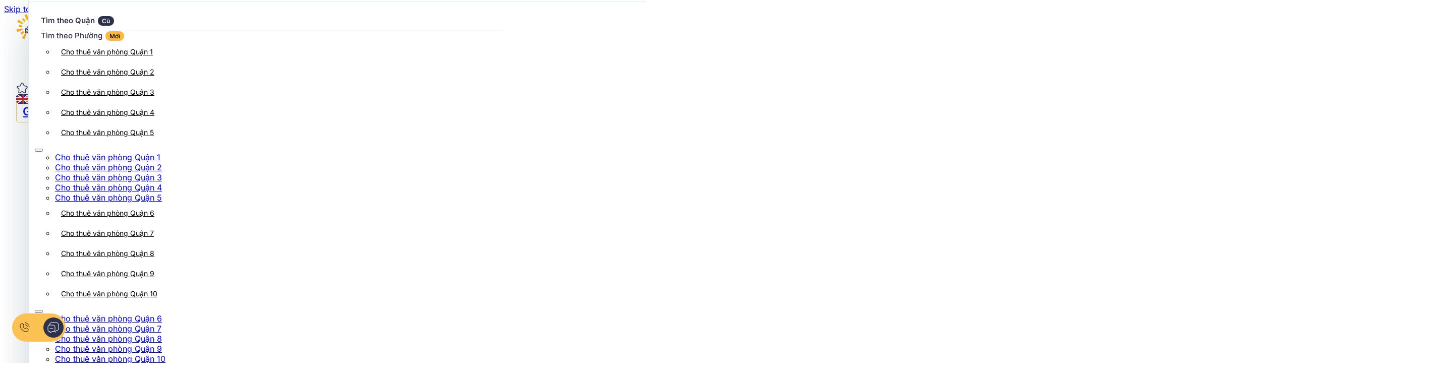

--- FILE ---
content_type: text/html; charset=UTF-8
request_url: https://timvanphong.com.vn/nen-thue-cay-xanh-dat-tai-van-phong-hay-mua-tron-goi/
body_size: 43297
content:
<!DOCTYPE html>
<html lang="en-US" prefix="og: https://ogp.me/ns#">
<head>
<meta charset="UTF-8">
<meta name="viewport" content="width=device-width, initial-scale=1">
<link rel="preload" href="https://timvanphong.com.vn/wp-content/uploads/2025/07/inter-v19-latin_vietnamese-regular.woff2" as="font" type="font/woff2" crossorigin="anonymous">
<link rel="preload" href="https://timvanphong.com.vn/wp-content/uploads/2025/07/inter-v19-latin_vietnamese-600.woff2" as="font" type="font/woff2" crossorigin="anonymous">
<link rel="preload" href="https://timvanphong.com.vn/wp-content/uploads/2025/07/inter-v19-latin_vietnamese-regular.woff2" as="font" type="font/woff2" crossorigin="anonymous">
<link rel="preload" href="https://timvanphong.com.vn/wp-content/uploads/2025/07/inter-v19-latin_vietnamese-600.woff2" as="font" type="font/woff2" crossorigin="anonymous">
<link rel="preload" href="https://timvanphong.com.vn/wp-content/uploads/2025/07/inter-v19-latin_vietnamese-300.woff2" as="font" type="font/woff2" crossorigin="anonymous">
<link rel="preload" href="https://timvanphong.com.vn/wp-content/uploads/2025/07/inter-v19-latin_vietnamese-500.woff2" as="font" type="font/woff2" crossorigin="anonymous">
<link rel="preload" href="https://timvanphong.com.vn/wp-content/uploads/2025/07/inter-v19-latin_vietnamese-300.woff2" as="font" type="font/woff2" crossorigin="anonymous">

<!-- Search Engine Optimization by Rank Math - https://rankmath.com/ -->
<title>Nên thuê cây xanh đặt tại văn phòng hay mua trọn gói</title>
<meta name="description" content="Ngày nay, doanh nghiệp có rất nhiều lựa chọn trong việc sử dụng cây xanh trong văn phòng. Ngoài việc bỏ ra một khoản chi phí lớn để đầu tư cây cảnh văn phòng"/>
<meta name="robots" content="follow, index, max-snippet:-1, max-video-preview:-1, max-image-preview:large"/>
<link rel="canonical" href="https://timvanphong.com.vn/nen-thue-cay-xanh-dat-tai-van-phong-hay-mua-tron-goi/" />
<meta property="og:locale" content="en_US" />
<meta property="og:type" content="article" />
<meta property="og:title" content="Nên thuê cây xanh đặt tại văn phòng hay mua trọn gói" />
<meta property="og:description" content="Ngày nay, doanh nghiệp có rất nhiều lựa chọn trong việc sử dụng cây xanh trong văn phòng. Ngoài việc bỏ ra một khoản chi phí lớn để đầu tư cây cảnh văn phòng" />
<meta property="og:url" content="https://timvanphong.com.vn/nen-thue-cay-xanh-dat-tai-van-phong-hay-mua-tron-goi/" />
<meta property="og:site_name" content="Thuê Văn Phòng" />
<meta property="article:publisher" content="https://www.facebook.com/Timvanphong.com.vn" />
<meta property="article:author" content="https://www.facebook.com/timvanphong.com.vn" />
<meta property="article:section" content="Phong thủy văn phòng" />
<meta property="og:updated_time" content="2023-04-24T14:19:59+07:00" />
<meta property="og:image" content="https://timvanphong.com.vn/wp-content/uploads/2020/02/nhung-luu-y-khie-thue-cay-canh-trong-van-phong.jpg" />
<meta property="og:image:secure_url" content="https://timvanphong.com.vn/wp-content/uploads/2020/02/nhung-luu-y-khie-thue-cay-canh-trong-van-phong.jpg" />
<meta property="og:image:width" content="680" />
<meta property="og:image:height" content="453" />
<meta property="og:image:alt" content="Những lưu ý khi thuê cây cảnh trong văn phòng doanh nghiệp cần phải biết" />
<meta property="og:image:type" content="image/jpeg" />
<meta name="twitter:card" content="summary_large_image" />
<meta name="twitter:title" content="Nên thuê cây xanh đặt tại văn phòng hay mua trọn gói" />
<meta name="twitter:description" content="Ngày nay, doanh nghiệp có rất nhiều lựa chọn trong việc sử dụng cây xanh trong văn phòng. Ngoài việc bỏ ra một khoản chi phí lớn để đầu tư cây cảnh văn phòng" />
<meta name="twitter:site" content="@sunofficevn" />
<meta name="twitter:creator" content="@sunofficevn" />
<meta name="twitter:image" content="https://timvanphong.com.vn/wp-content/uploads/2020/02/nhung-luu-y-khie-thue-cay-canh-trong-van-phong.jpg" />
<meta name="twitter:label1" content="Written by" />
<meta name="twitter:data1" content="sunoffice" />
<meta name="twitter:label2" content="Time to read" />
<meta name="twitter:data2" content="6 minutes" />
<!-- /Rank Math WordPress SEO plugin -->

<link rel="alternate" type="application/rss+xml" title="Sunoffice - Cho Thuê Văn Phòng &raquo; Feed" href="https://timvanphong.com.vn/feed/" />
<link rel="alternate" title="oEmbed (JSON)" type="application/json+oembed" href="https://timvanphong.com.vn/wp-json/oembed/1.0/embed?url=https%3A%2F%2Ftimvanphong.com.vn%2Fnen-thue-cay-xanh-dat-tai-van-phong-hay-mua-tron-goi%2F" />
<link rel="alternate" title="oEmbed (XML)" type="text/xml+oembed" href="https://timvanphong.com.vn/wp-json/oembed/1.0/embed?url=https%3A%2F%2Ftimvanphong.com.vn%2Fnen-thue-cay-xanh-dat-tai-van-phong-hay-mua-tron-goi%2F&#038;format=xml" />
<style id='wp-img-auto-sizes-contain-inline-css'>
img:is([sizes=auto i],[sizes^="auto," i]){contain-intrinsic-size:3000px 1500px}
/*# sourceURL=wp-img-auto-sizes-contain-inline-css */
</style>
<style id='classic-theme-styles-inline-css'>
/*! This file is auto-generated */
.wp-block-button__link{color:#fff;background-color:#32373c;border-radius:9999px;box-shadow:none;text-decoration:none;padding:calc(.667em + 2px) calc(1.333em + 2px);font-size:1.125em}.wp-block-file__button{background:#32373c;color:#fff;text-decoration:none}
/*# sourceURL=/wp-includes/css/classic-themes.min.css */
</style>
<link rel='stylesheet' id='dashicons-css' href='https://timvanphong.com.vn/wp-includes/css/dashicons.min.css?ver=6.9' media='all' />
<link rel='stylesheet' id='bricks-frontend-css' href='https://timvanphong.com.vn/wp-content/themes/bricks/assets/css/frontend-layer.min.css?ver=1756661122' media='all' />
<style id='bricks-frontend-inline-css'>
@font-face{font-family:"Inter";font-weight:200;font-display:swap;src:url(https://timvanphong.com.vn/wp-content/uploads/2025/07/inter-v19-latin_vietnamese-200.woff2) format("woff2");}@font-face{font-family:"Inter";font-weight:300;font-display:swap;src:url(https://timvanphong.com.vn/wp-content/uploads/2025/07/inter-v19-latin_vietnamese-300.woff2) format("woff2");}@font-face{font-family:"Inter";font-weight:400;font-display:swap;src:url(https://timvanphong.com.vn/wp-content/uploads/2025/07/inter-v19-latin_vietnamese-regular.woff2) format("woff2");}@font-face{font-family:"Inter";font-weight:500;font-display:swap;src:url(https://timvanphong.com.vn/wp-content/uploads/2025/07/inter-v19-latin_vietnamese-500.woff2) format("woff2");}@font-face{font-family:"Inter";font-weight:600;font-display:swap;src:url(https://timvanphong.com.vn/wp-content/uploads/2025/07/inter-v19-latin_vietnamese-600.woff2) format("woff2");}@font-face{font-family:"Inter";font-weight:700;font-display:swap;src:url(https://timvanphong.com.vn/wp-content/uploads/2025/07/inter-v19-latin_vietnamese-700.woff2) format("woff2");}

/*# sourceURL=bricks-frontend-inline-css */
</style>
<link rel='stylesheet' id='bricks-child-css' href='https://timvanphong.com.vn/wp-content/themes/bricks-child/style.css?ver=1768067046' media='all' />
<link rel='stylesheet' id='bricks-font-awesome-6-brands-css' href='https://timvanphong.com.vn/wp-content/themes/bricks/assets/css/libs/font-awesome-6-brands-layer.min.css?ver=1756661119' media='all' />
<link rel='stylesheet' id='bricks-font-awesome-6-css' href='https://timvanphong.com.vn/wp-content/themes/bricks/assets/css/libs/font-awesome-6-layer.min.css?ver=1756661118' media='all' />
<link rel='stylesheet' id='bricks-ionicons-css' href='https://timvanphong.com.vn/wp-content/themes/bricks/assets/css/libs/ionicons-layer.min.css?ver=1756661118' media='all' />
<link rel='stylesheet' id='bricks-themify-icons-css' href='https://timvanphong.com.vn/wp-content/themes/bricks/assets/css/libs/themify-icons-layer.min.css?ver=1756661115' media='all' />
<style id='bricks-frontend-inline-inline-css'>
:root {--normal-font-size: 15px;--normal-heading-size: 36px;--heading-desciption-size: 16px;--heading-sub: 17px;--heading-sub-height-line: 24px;--normal-heading-line: 19px;--largest-height-line: 44px;--normal-line-height: 18px;--small-font-size: 14px;--normal-mobile-heading-size: 32px;--normal-mobile-heading-line: 40px;} .brx-boxed {max-width: 1200px} .brx-boxed #brx-header.brx-sticky {max-width: 1200px; margin-left: auto; margin-right: auto}:where(:root) .bricks-color-primary {color: #000000}:where(:root) .bricks-background-primary {background-color: #000000} body {font-family: "Inter"; font-weight: 400; font-style: normal; color: #000000; text-align: left; text-transform: none; letter-spacing: 0px} .brxe-container {width: 1230px; padding-right: 1.5rem; padding-left: 1.5rem} .woocommerce main.site-main {width: 1230px} #brx-content.wordpress {width: 1230px} .brxe-section {width: 100%}.favorite-badge.brxe-text-basic {display: inline}.office-tab-title.brxe-div {color: var(--bricks-color-tdubfj); font-size: 36px; text-align: left; font-family: "Inter"; font-weight: 700; line-height: 100%}.site-footer-overlay.brxe-div {position: absolute; top: 0px; left: 0px; z-index: 1; width: 100%; height: 100%; background-image: url(https://timvanphong.com.vn/wp-content/uploads/2025/07/footer-bg-2.webp); background-size: cover; background-blend-mode: lighten}:where(.site-footer-overlay.brxe-div > *) {position: relative}.site-footer-overlay.brxe-div::before {background-image: linear-gradient(rgba(0, 0, 0, 0.3), rgba(0, 0, 0, 0.3)); position: absolute; content: ""; top: 0; right: 0; bottom: 0; left: 0; pointer-events: none}:root {--bricks-color-e76a77: #f5f5f5;--bricks-color-1a77a8: #e0e0e0;--bricks-color-00d235: #9e9e9e;--bricks-color-80a0d0: #616161;--bricks-color-e371a6: #424242;--bricks-color-997436: #212121;--bricks-color-e4b200: #ffeb3b;--bricks-color-736f53: #ffc107;--bricks-color-dac48b: #ff9800;--bricks-color-3d4442: #ff5722;--bricks-color-a4da90: #f44336;--bricks-color-2a66f8: #9c27b0;--bricks-color-b1d1ea: #2196f3;--bricks-color-5f7ac8: #03a9f4;--bricks-color-21dbd0: #81D4FA;--bricks-color-11f0b4: #4caf50;--bricks-color-cc448c: #8bc34a;--bricks-color-886f16: #cddc39;--bricks-color-payyob: rgba(0, 0, 0, 0.1);--bricks-color-wnkvzh: rgba(0, 0, 0, 0);--bricks-color-sivwrh: rgba(0, 0, 0, 0.1);--bricks-color-xsemlu: #ffffff;--bricks-color-rfpbnw: #000000;--bricks-color-tdubfj: #000000;--bricks-color-jffwdx: #fbc152;--bricks-color-cjbgvr: #2e314c;--bricks-color-oqdxco: #dde9fa;}@media (max-width: 478px) {#brxe-rmxvyz .bricks-site-logo {height: 46px; width: 156px}}#brxe-ouggeh {width: 26%; flex-direction: row; justify-content: flex-start; align-items: center}@media (max-width: 478px) {#brxe-ouggeh {width: 65%}}#brxe-vdaqtl {cursor: pointer}#brxe-egztmo {display: none; visibility: hidden}@media (max-width: 478px) {#brxe-egztmo {visibility: visible; display: flex}}#brxe-atgfzi {display: none}@media (max-width: 478px) {#brxe-atgfzi {display: inline-block}}@layer bricks {@media (max-width: 767px) {#sun-main-menu .bricks-nav-menu-wrapper { display: none; }#sun-main-menu .bricks-mobile-menu-toggle { display: block; }}}#sun-main-menu .bricks-nav-menu > li > a {font-family: "Inter"; font-size: 1.5rem; color: #2e314c; font-weight: 600; font-style: normal; line-height: 100%; letter-spacing: 0px; justify-content: flex-start}#sun-main-menu .bricks-nav-menu > li > .brx-submenu-toggle > * {font-family: "Inter"; font-size: 1.5rem; color: #2e314c; font-weight: 600; font-style: normal; line-height: 100%; letter-spacing: 0px}#sun-main-menu .bricks-nav-menu {gap: 34px}#sun-main-menu .bricks-nav-menu > li {margin-left: 0px}#sun-main-menu .bricks-nav-menu > li > .brx-submenu-toggle {justify-content: flex-start}#sun-main-menu .bricks-nav-menu .current-menu-item > a {color: #ff8c09; border-bottom: 1px solid #ff8c09}#sun-main-menu .bricks-nav-menu .current-menu-item > .brx-submenu-toggle > * {color: #ff8c09}#sun-main-menu .bricks-nav-menu > .current-menu-parent > a {color: #ff8c09; border-bottom: 1px solid #ff8c09}#sun-main-menu .bricks-nav-menu > .current-menu-parent > .brx-submenu-toggle > * {color: #ff8c09}#sun-main-menu .bricks-nav-menu > .current-menu-ancestor > a {color: #ff8c09; border-bottom: 1px solid #ff8c09}#sun-main-menu .bricks-nav-menu > .current-menu-ancestor > .brx-submenu-toggle > * {color: #ff8c09}#sun-main-menu .bricks-nav-menu .current-menu-item > .brx-submenu-toggle {border-bottom: 1px solid #ff8c09}#sun-main-menu .bricks-nav-menu > .current-menu-parent > .brx-submenu-toggle {border-bottom: 1px solid #ff8c09}#sun-main-menu .bricks-nav-menu > .current-menu-ancestor > .brx-submenu-toggle {border-bottom: 1px solid #ff8c09}#sun-main-menu {height: 80px; align-self: center; display: flex; align-items: center}#sun-main-menu .bricks-nav-menu .sub-menu {background-color: var(--bricks-color-xsemlu); border: 1px solid #dde9fa; border-bottom-right-radius: 10px; border-bottom-left-radius: 10px}#sun-main-menu .bricks-nav-menu .sub-menu a {justify-content: flex-start; padding-top: 15px; padding-right: 28px; padding-bottom: 15px; padding-left: 28px}#sun-main-menu .bricks-nav-menu .sub-menu button {justify-content: flex-start; padding-top: 15px; padding-right: 28px; padding-bottom: 15px; padding-left: 28px}#sun-main-menu .bricks-nav-menu .sub-menu > li > a {color: var(--bricks-color-tdubfj); text-align: left; font-family: "Inter"; font-weight: 400; line-height: var(--heading-sub); font-size: var(--small-font-size)}#sun-main-menu .bricks-nav-menu .sub-menu > li > .brx-submenu-toggle > * {color: var(--bricks-color-tdubfj); text-align: left; font-family: "Inter"; font-weight: 400; line-height: var(--heading-sub); font-size: var(--small-font-size)}#sun-main-menu .bricks-mobile-menu-wrapper {width: 320px; justify-content: flex-start; align-items: flex-start; text-align: left}#sun-main-menu .bricks-mobile-menu-wrapper .brx-submenu-toggle {justify-content: flex-start}#sun-main-menu .bricks-mobile-menu-wrapper a {width: auto}#sun-main-menu .brx-submenu-toggle button { display: none;}#sun-main-menu .sub-menu { padding-top: 9px; padding-bottom: 9px;}#sun-main-menu .sub-menu li a:hover { text-decoration: underline;}:where(.brxe-nav-menu) .bricks-nav-menu>li.menu-item-has-children:hover:before { left: 0;}@media (max-width: 478px) {#sun-main-menu .bricks-mobile-menu-wrapper {width: 320px; text-align: left; align-items: flex-start}#sun-main-menu .bricks-mobile-menu-wrapper:before {background-color: var(--bricks-color-xsemlu)}#sun-main-menu .bricks-mobile-menu > li > a {color: #2e314c; font-size: var(--normal-line-height)}#sun-main-menu .bricks-mobile-menu > li > .brx-submenu-toggle > * {color: #2e314c; font-size: var(--normal-line-height)}#sun-main-menu .bricks-mobile-menu-wrapper .brx-submenu-toggle {justify-content: flex-start}#sun-main-menu .bricks-mobile-menu-wrapper a {width: auto}#sun-main-menu .bricks-mobile-menu .sub-menu > .menu-item > a {padding-right: 0; padding-left: 0}#sun-main-menu .bricks-mobile-menu .sub-menu > .menu-item > .brx-submenu-toggle > * {padding-right: 0; padding-left: 0}#sun-main-menu {display: none}}#brxe-crugjo {width: 51.17%; flex-direction: row; align-self: center !important; align-items: flex-start}@media (max-width: 478px) {#brxe-crugjo {align-self: center !important; justify-content: flex-end; align-items: center; flex-direction: row; column-gap: 20px; width: auto}}#brxe-qiftsa {cursor: pointer}#brxe-jvolxd {display: flex}#brxe-wfnaru {border-radius: 5px}#brxe-fbpgtq {width: auto}#brxe-auspki {width: 20.8%; flex-direction: row; align-items: center; align-self: center !important; justify-content: space-between}@media (max-width: 478px) {#brxe-auspki {visibility: hidden; display: none}}#brxe-puvwnz {flex-direction: row; width: 100%; justify-content: space-between; align-items: center; align-self: center !important}@media (max-width: 478px) {#brxe-puvwnz {align-self: flex-start !important; flex-direction: row; display: flex; margin-top: 15px}}#brxe-odaehd {height: 80px; width: 1230px; max-width: 1230px; position: sticky; padding-right: 1.5rem; padding-left: 1.5rem; justify-content: space-between; flex-direction: row; align-self: center !important; align-items: center}@media (max-width: 478px) {#brxe-odaehd {width: 100%; max-width: 100%; background-color: rgba(0, 0, 0, 0)}}#brxe-nawfvk {font-size: 1em}#brxe-srbqqd {align-items: center; flex-direction: row; justify-content: space-between}#brxe-mmiqno {text-align: left; font-size: var(--normal-font-size); color: #2e314c; line-height: 18px; letter-spacing: 0px}@media (max-width: 478px) {#brxe-mmiqno {color: #2e314c; font-size: var(--heading-desciption-size); font-weight: 600; margin-bottom: 5px}}@media (max-width: 478px) {#brxe-zvumxn .bricks-mobile-menu-wrapper {justify-content: flex-start; align-items: flex-start; text-align: left; width: 100%}#brxe-zvumxn .bricks-nav-menu {flex-direction: column; gap: 15px}#brxe-zvumxn .bricks-mobile-menu-wrapper .brx-submenu-toggle {justify-content: flex-start}#brxe-zvumxn .bricks-mobile-menu-wrapper a {width: auto}#brxe-zvumxn .bricks-mobile-menu > li > a {padding-right: 0; padding-left: 0}#brxe-zvumxn .bricks-mobile-menu > li > .brx-submenu-toggle > * {padding-right: 0; padding-left: 0}#brxe-zvumxn .bricks-nav-menu > li {margin-left: 0}#brxe-zvumxn {font-size: var(--small-font-size); font-weight: 400}}@media (max-width: 478px) {#brxe-jbkvmc .bricks-mobile-menu-wrapper {justify-content: flex-start; align-items: flex-start; text-align: left}#brxe-jbkvmc .bricks-nav-menu {flex-direction: column; gap: 15px}#brxe-jbkvmc .bricks-mobile-menu-wrapper .brx-submenu-toggle {justify-content: flex-start}#brxe-jbkvmc .bricks-mobile-menu-wrapper a {width: auto}#brxe-jbkvmc .bricks-mobile-menu > li > a {padding-right: 0; padding-left: 0}#brxe-jbkvmc .bricks-mobile-menu > li > .brx-submenu-toggle > * {padding-right: 0; padding-left: 0}#brxe-jbkvmc .bricks-nav-menu > li {margin-left: 0}#brxe-jbkvmc {font-size: var(--small-font-size)}}@media (max-width: 478px) {#brxe-xdmomw .bricks-mobile-menu-wrapper {justify-content: flex-start; align-items: flex-start; text-align: left}#brxe-xdmomw .bricks-nav-menu {flex-direction: column; gap: 15px}#brxe-xdmomw .bricks-mobile-menu-wrapper .brx-submenu-toggle {justify-content: flex-start}#brxe-xdmomw .bricks-mobile-menu-wrapper a {width: auto}#brxe-xdmomw .bricks-mobile-menu > li > a {padding-right: 0; padding-left: 0}#brxe-xdmomw .bricks-mobile-menu > li > .brx-submenu-toggle > * {padding-right: 0; padding-left: 0}#brxe-xdmomw .bricks-nav-menu > li {margin-left: 0}#brxe-xdmomw {font-size: var(--small-font-size)}}@media (max-width: 478px) {#brxe-impzyu {padding-left: 10px; row-gap: 10px}}#brxe-eeuzko {text-align: left; font-size: var(--normal-font-size); color: #2e314c; line-height: 18px; letter-spacing: 0px}@media (max-width: 478px) {#brxe-eeuzko {font-size: var(--heading-desciption-size); font-weight: 600; margin-bottom: 5px}}@media (max-width: 478px) {#brxe-hwyegr .bricks-mobile-menu-wrapper {justify-content: flex-start; align-items: flex-start; text-align: left; width: 100%}#brxe-hwyegr .bricks-nav-menu {flex-direction: column; gap: 15px}#brxe-hwyegr .bricks-mobile-menu-wrapper .brx-submenu-toggle {justify-content: flex-start}#brxe-hwyegr .bricks-mobile-menu-wrapper a {width: auto}#brxe-hwyegr .bricks-mobile-menu > li > a {padding-right: 0; padding-left: 0}#brxe-hwyegr .bricks-mobile-menu > li > .brx-submenu-toggle > * {padding-right: 0; padding-left: 0}#brxe-hwyegr .bricks-nav-menu > li {margin-left: 0}#brxe-hwyegr {font-size: var(--small-font-size); font-weight: 400}}@media (max-width: 478px) {#brxe-jvevgb .bricks-mobile-menu-wrapper {justify-content: flex-start; align-items: flex-start; text-align: left}#brxe-jvevgb .bricks-nav-menu {flex-direction: column; gap: 15px}#brxe-jvevgb .bricks-mobile-menu-wrapper .brx-submenu-toggle {justify-content: flex-start}#brxe-jvevgb .bricks-mobile-menu-wrapper a {width: auto}#brxe-jvevgb .bricks-mobile-menu > li > a {padding-right: 0; padding-left: 0}#brxe-jvevgb .bricks-mobile-menu > li > .brx-submenu-toggle > * {padding-right: 0; padding-left: 0}#brxe-jvevgb .bricks-nav-menu > li {margin-left: 0}#brxe-jvevgb {font-size: var(--small-font-size)}}@media (max-width: 478px) {#brxe-abhsfe .bricks-mobile-menu-wrapper {justify-content: flex-start; align-items: flex-start; text-align: left}#brxe-abhsfe .bricks-nav-menu {flex-direction: column; gap: 15px}#brxe-abhsfe .bricks-mobile-menu-wrapper .brx-submenu-toggle {justify-content: flex-start}#brxe-abhsfe .bricks-mobile-menu-wrapper a {width: auto}#brxe-abhsfe .bricks-mobile-menu > li > a {padding-right: 0; padding-left: 0}#brxe-abhsfe .bricks-mobile-menu > li > .brx-submenu-toggle > * {padding-right: 0; padding-left: 0}#brxe-abhsfe .bricks-nav-menu > li {margin-left: 0}#brxe-abhsfe {font-size: var(--small-font-size)}}@media (max-width: 478px) {#brxe-crryyq {padding-left: 10px; margin-top: 24px; row-gap: 10px}}#brxe-wrqmly {text-align: left; font-size: var(--normal-font-size); color: #2e314c; line-height: 18px; letter-spacing: 0px}@media (max-width: 478px) {#brxe-wrqmly {font-size: var(--heading-desciption-size); font-weight: 600; margin-bottom: 5px}}@media (max-width: 478px) {#brxe-roefec .bricks-mobile-menu-wrapper {justify-content: flex-start; align-items: flex-start; text-align: left; width: 100%}#brxe-roefec .bricks-nav-menu {flex-direction: column; gap: 15px}#brxe-roefec .bricks-mobile-menu-wrapper .brx-submenu-toggle {justify-content: flex-start}#brxe-roefec .bricks-mobile-menu-wrapper a {width: auto}#brxe-roefec .bricks-mobile-menu > li > a {padding-right: 0; padding-left: 0}#brxe-roefec .bricks-mobile-menu > li > .brx-submenu-toggle > * {padding-right: 0; padding-left: 0}#brxe-roefec .bricks-nav-menu > li {margin-left: 0}#brxe-roefec {font-size: var(--small-font-size); font-weight: 400}}@media (max-width: 478px) {#brxe-sqwvef {padding-left: 10px; margin-top: 24px; row-gap: 10px}}@media (max-width: 478px) {#brxe-tnbxvi {padding-top: 0; padding-bottom: 0; padding-left: 10px; flex-wrap: nowrap; flex-direction: column}}#brxe-jimcbe {font-size: 1em}#brxe-wyufiz {align-items: center; flex-direction: row; justify-content: space-between}#brxe-jeizys {text-align: left; font-size: var(--normal-font-size); color: #2e314c; line-height: 18px; letter-spacing: 0px}@media (max-width: 478px) {#brxe-jeizys {color: #2e314c; font-size: var(--heading-desciption-size); font-weight: 600; margin-bottom: 5px}}@media (max-width: 478px) {#brxe-rbunnr .bricks-mobile-menu-wrapper {justify-content: flex-start; align-items: flex-start; text-align: left; width: 100%}#brxe-rbunnr .bricks-nav-menu {flex-direction: column; gap: 15px}#brxe-rbunnr .bricks-mobile-menu-wrapper .brx-submenu-toggle {justify-content: flex-start}#brxe-rbunnr .bricks-mobile-menu-wrapper a {width: auto}#brxe-rbunnr .bricks-mobile-menu > li > a {padding-right: 0; padding-left: 0}#brxe-rbunnr .bricks-mobile-menu > li > .brx-submenu-toggle > * {padding-right: 0; padding-left: 0}#brxe-rbunnr .bricks-nav-menu > li {margin-left: 0}#brxe-rbunnr {font-size: var(--small-font-size); font-weight: 400}}@media (max-width: 478px) {#brxe-kwhchf .bricks-mobile-menu-wrapper {justify-content: flex-start; align-items: flex-start; text-align: left}#brxe-kwhchf .bricks-nav-menu {flex-direction: column; gap: 15px}#brxe-kwhchf .bricks-mobile-menu-wrapper .brx-submenu-toggle {justify-content: flex-start}#brxe-kwhchf .bricks-mobile-menu-wrapper a {width: auto}#brxe-kwhchf .bricks-mobile-menu > li > a {padding-right: 0; padding-left: 0}#brxe-kwhchf .bricks-mobile-menu > li > .brx-submenu-toggle > * {padding-right: 0; padding-left: 0}#brxe-kwhchf .bricks-nav-menu > li {margin-left: 0}#brxe-kwhchf {font-size: var(--small-font-size)}}@media (max-width: 478px) {#brxe-vuezru .bricks-mobile-menu-wrapper {justify-content: flex-start; align-items: flex-start; text-align: left}#brxe-vuezru .bricks-nav-menu {flex-direction: column; gap: 15px}#brxe-vuezru .bricks-mobile-menu-wrapper .brx-submenu-toggle {justify-content: flex-start}#brxe-vuezru .bricks-mobile-menu-wrapper a {width: auto}#brxe-vuezru .bricks-mobile-menu > li > a {padding-right: 0; padding-left: 0}#brxe-vuezru .bricks-mobile-menu > li > .brx-submenu-toggle > * {padding-right: 0; padding-left: 0}#brxe-vuezru .bricks-nav-menu > li {margin-left: 0}#brxe-vuezru {font-size: var(--small-font-size)}}@media (max-width: 478px) {#brxe-fvwekd {padding-left: 10px; row-gap: 10px}}#brxe-fcelik {text-align: left; font-size: var(--normal-font-size); color: #2e314c; line-height: 18px; letter-spacing: 0px}@media (max-width: 478px) {#brxe-fcelik {font-size: var(--heading-desciption-size); font-weight: 600; margin-bottom: 5px}}@media (max-width: 478px) {#brxe-lmnxvk .bricks-mobile-menu-wrapper {justify-content: flex-start; align-items: flex-start; text-align: left; width: 100%}#brxe-lmnxvk .bricks-nav-menu {flex-direction: column; gap: 15px}#brxe-lmnxvk .bricks-mobile-menu-wrapper .brx-submenu-toggle {justify-content: flex-start}#brxe-lmnxvk .bricks-mobile-menu-wrapper a {width: auto}#brxe-lmnxvk .bricks-mobile-menu > li > a {padding-right: 0; padding-left: 0}#brxe-lmnxvk .bricks-mobile-menu > li > .brx-submenu-toggle > * {padding-right: 0; padding-left: 0}#brxe-lmnxvk .bricks-nav-menu > li {margin-left: 0}#brxe-lmnxvk {font-size: var(--small-font-size); font-weight: 400}}@media (max-width: 478px) {#brxe-addmvt .bricks-mobile-menu-wrapper {justify-content: flex-start; align-items: flex-start; text-align: left}#brxe-addmvt .bricks-nav-menu {flex-direction: column; gap: 15px}#brxe-addmvt .bricks-mobile-menu-wrapper .brx-submenu-toggle {justify-content: flex-start}#brxe-addmvt .bricks-mobile-menu-wrapper a {width: auto}#brxe-addmvt .bricks-mobile-menu > li > a {padding-right: 0; padding-left: 0}#brxe-addmvt .bricks-mobile-menu > li > .brx-submenu-toggle > * {padding-right: 0; padding-left: 0}#brxe-addmvt .bricks-nav-menu > li {margin-left: 0}#brxe-addmvt {font-size: var(--small-font-size)}}@media (max-width: 478px) {#brxe-zhfmga .bricks-mobile-menu-wrapper {justify-content: flex-start; align-items: flex-start; text-align: left}#brxe-zhfmga .bricks-nav-menu {flex-direction: column; gap: 15px}#brxe-zhfmga .bricks-mobile-menu-wrapper .brx-submenu-toggle {justify-content: flex-start}#brxe-zhfmga .bricks-mobile-menu-wrapper a {width: auto}#brxe-zhfmga .bricks-mobile-menu > li > a {padding-right: 0; padding-left: 0}#brxe-zhfmga .bricks-mobile-menu > li > .brx-submenu-toggle > * {padding-right: 0; padding-left: 0}#brxe-zhfmga .bricks-nav-menu > li {margin-left: 0}#brxe-zhfmga {font-size: var(--small-font-size)}}@media (max-width: 478px) {#brxe-fcgrha {padding-left: 10px; margin-top: 24px; row-gap: 10px}}#brxe-xwbrdk {text-align: left; font-size: var(--normal-font-size); color: #2e314c; line-height: 18px; letter-spacing: 0px}@media (max-width: 478px) {#brxe-xwbrdk {font-size: var(--heading-desciption-size); font-weight: 600; margin-bottom: 5px}}@media (max-width: 478px) {#brxe-ubtizg .bricks-mobile-menu-wrapper {justify-content: flex-start; align-items: flex-start; text-align: left; width: 100%}#brxe-ubtizg .bricks-nav-menu {flex-direction: column; gap: 15px}#brxe-ubtizg .bricks-mobile-menu-wrapper .brx-submenu-toggle {justify-content: flex-start}#brxe-ubtizg .bricks-mobile-menu-wrapper a {width: auto}#brxe-ubtizg .bricks-mobile-menu > li > a {padding-right: 0; padding-left: 0}#brxe-ubtizg .bricks-mobile-menu > li > .brx-submenu-toggle > * {padding-right: 0; padding-left: 0}#brxe-ubtizg .bricks-nav-menu > li {margin-left: 0}#brxe-ubtizg {font-size: var(--small-font-size); font-weight: 400}}@media (max-width: 478px) {#brxe-duubqk {padding-left: 10px; margin-top: 24px; row-gap: 10px}}#brxe-efyybr {font-size: 1em}#brxe-hqksdj {align-items: center; flex-direction: row; justify-content: space-between}@media (max-width: 478px) {#brxe-uwnhex .bricks-mobile-menu-wrapper {justify-content: flex-start; align-items: flex-start; text-align: left; width: 100%}#brxe-uwnhex .bricks-nav-menu {flex-direction: column; gap: 15px}#brxe-uwnhex .bricks-mobile-menu-wrapper .brx-submenu-toggle {justify-content: flex-start}#brxe-uwnhex .bricks-mobile-menu-wrapper a {width: auto}#brxe-uwnhex .bricks-mobile-menu > li > a {padding-right: 0; padding-left: 0}#brxe-uwnhex .bricks-mobile-menu > li > .brx-submenu-toggle > * {padding-right: 0; padding-left: 0}#brxe-uwnhex .bricks-nav-menu > li {margin-left: 0}#brxe-uwnhex {font-size: var(--small-font-size); font-weight: 400}}@media (max-width: 478px) {#brxe-lwyips {padding-left: 10px; margin-top: 0; row-gap: 10px}}@media (max-width: 478px) {#brxe-yxpste {padding-top: 0; padding-bottom: 0}}#brxe-rhmcjl {align-items: center; flex-direction: row; justify-content: space-between}#brxe-jumzqs {font-size: 1em}#brxe-guddrt {align-items: center; flex-direction: row; justify-content: space-between}@media (max-width: 478px) {#brxe-pbslln .bricks-mobile-menu-wrapper {justify-content: flex-start; align-items: flex-start; text-align: left; width: 100%}#brxe-pbslln .bricks-nav-menu {flex-direction: column; gap: 15px}#brxe-pbslln .bricks-mobile-menu-wrapper .brx-submenu-toggle {justify-content: flex-start}#brxe-pbslln .bricks-mobile-menu-wrapper a {width: auto}#brxe-pbslln .bricks-mobile-menu > li > a {padding-right: 0; padding-left: 0}#brxe-pbslln .bricks-mobile-menu > li > .brx-submenu-toggle > * {padding-right: 0; padding-left: 0}#brxe-pbslln .bricks-nav-menu > li {margin-left: 0}#brxe-pbslln {font-size: var(--small-font-size); font-weight: 400}}@media (max-width: 478px) {#brxe-goweoy {padding-left: 10px; margin-top: 0; row-gap: 10px}}@media (max-width: 478px) {#brxe-motxkw {padding-top: 0; padding-bottom: 0}}#brxe-bubpwr .accordion-title-wrapper {min-height: 50px}#brxe-bubpwr .accordion-content-wrapper {padding-top: 15px; padding-right: 0; padding-bottom: 15px; padding-left: 0}@media (max-width: 478px) {#brxe-bubpwr .accordion-title-wrapper {color: #2e314c; text-align: left; font-size: var(--normal-line-height); line-height: 100%; font-weight: 600; min-height: 22px; padding-bottom: 16px; margin-top: 16px}#brxe-bubpwr .accordion-title-wrapper .brxe-heading {color: #2e314c; text-align: left; font-size: var(--normal-line-height); line-height: 100%; font-weight: 600}}#brxe-crwiji {cursor: pointer}#brxe-axzvcr {display: flex}#brxe-chmhwd {border-radius: 5px}@media (max-width: 478px) {#brxe-rmqbbr {flex-direction: row; display: flex; align-items: center; column-gap: 20px}}#brxe-hhicth {width: auto}@media (max-width: 478px) {#brxe-fannoc {padding-top: 40px; padding-right: 25px; padding-bottom: 160px; padding-left: 25px; row-gap: 16px; display: flex; flex-wrap: nowrap}}#brxe-htqfqj {visibility: hidden}@media (max-width: 991px) {#brxe-htqfqj {visibility: hidden}}@media (max-width: 478px) {#brxe-htqfqj[data-direction] .brx-offcanvas-inner {width: 88%}#brxe-htqfqj {visibility: visible}}#brxe-elpvjp {background-color: #ffffff; border-bottom: 1px solid #dde9fa}@media (max-width: 478px) {#brxe-elpvjp {position: fixed; left: 0px; z-index: 9999; background-color: rgba(0, 0, 0, 0); top: 0px; border-bottom-width: 0px; border-bottom-style: none}}@media (max-width: 478px) {#brxe-brnzle {margin-top: 80px}}.brxe-plpcqa li:nth-child(1) a {background-color: #2e314c; color: var(--bricks-color-xsemlu)}.brxe-plpcqa li:nth-child(2) a {color: var(--bricks-color-xsemlu); background-color: #2e314c}.brxe-plpcqa {flex-direction: column; gap: 12px; align-self: flex-start; justify-content: flex-start}.brxe-plpcqa a { transition: color 0.3s ease,background-color 0.3s ease;} .brxe-plpcqa a:hover{ color: #2E314C !important; background-color: #FBC152 !important;}.brxe-rwclrf {color: var(--bricks-color-xsemlu); fill: var(--bricks-color-xsemlu); font-size: 16px}.brxe-pdettm {width: 30px; height: 30px; align-self: center !important; display: flex; justify-content: center; align-items: center; border-radius: 100%; background-color: #2e314c; cursor: pointer}.brxe-pdettm { transition: color 0.3s ease,background-color 0.3s ease;} .brxe-pdettm:hover{ color: #2E314C !important; background-color: #FBC152 !important;} .brxe-pdettm:hover .brxe-icon { color: #2E314C !important;}.brxe-yxogtb {position: sticky; top: 130px; display: flex; flex-direction: column; row-gap: 12px}#brxe-mcemrq {max-width: 100px; padding-left: 16px}@media (max-width: 478px) {#brxe-mcemrq {display: none}}#brxe-dmqlaw {font-size: var(--normal-heading-size); font-weight: 700; text-align: left; line-height: 100%}@media (max-width: 478px) {#brxe-dmqlaw {font-size: 30px; line-height: var(--normal-heading-size)}}#brxe-cdpsyt {width: 28px; min-width: 28px}#brxe-lrztqn {white-space: nowrap; font-size: 14px; text-align: left; line-height: 18px}#brxe-zhbabz {flex-direction: row; column-gap: 12px; flex-wrap: nowrap}#brxe-zkdycw {font-size: 16px; height: 16px; width: 16px}#brxe-sxnnki {font-size: 14px; text-align: left; font-weight: 400; line-height: 18px}#brxe-qozcil {flex-direction: row; column-gap: 12px; text-align: left; justify-content: flex-start; align-self: flex-start !important; align-items: flex-start}#brxe-nqopgh {align-self: flex-start !important; display: flex; justify-content: flex-start; column-gap: 44px; flex-direction: row; align-items: flex-start; width: auto}@media (max-width: 478px) {#brxe-nqopgh {flex-direction: column; row-gap: 12px}}#brxe-igwjji {row-gap: 20px; align-items: flex-start}#brxe-wjqsly {max-width: 1000px; row-gap: 60px}@media (max-width: 478px) {#brxe-wjqsly {width: 100%}}#brxe-exmcis {row-gap: 60px; flex-direction: row; align-items: stretch; justify-content: flex-start; align-self: flex-start !important}#brxe-mjbfbt {padding-top: 40px; padding-bottom: 60px}#brxe-lqkzhn {font-size: var(--normal-heading-size); line-height: 100%; text-align: left}.brxe-eyugjd .brxe-herehf.brxe-image {border-radius: 10px; width: 100%; height: 228px}@media (max-width: 478px) {.brxe-eyugjd .brxe-herehf.brxe-image {height: auto}}.brxe-eyugjd .brxe-akcmod.brxe-heading {color: var(--bricks-color-tdubfj); font-weight: 500; font-size: var(--heading-desciption-size); text-align: left; letter-spacing: 0px; line-height: 19px; min-height: 38px}.brxe-eyugjd .brxe-cqcdzg.brxe-text-basic {color: var(--bricks-color-tdubfj); text-align: justify; font-size: var(--heading-desciption-size); line-height: 22px; font-weight: 400}.brxe-eyugjd .brxe-ruvptv.brxe-block {justify-content: flex-start; padding-top: 16px; padding-right: 20px; padding-bottom: 28px; padding-left: 20px; row-gap: 16px}.brxe-eyugjd.brxe-block {justify-content: flex-start; align-items: flex-start; border: 0.5px solid rgba(0, 0, 0, 0.08); border-radius: 10px; background-color: var(--bricks-color-xsemlu)}#brxe-oyhckp {flex-direction: row; display: flex; justify-content: flex-start; align-items: stretch; align-self: flex-start !important; column-gap: 23px}#brxe-mszpvo {row-gap: 40px}#brxe-dpwyqv {padding-bottom: 60px}.site-footer { margin-top: 0 !important;}.brxe-xjfjuy {text-align: left; color: var(--bricks-color-tdubfj); font-weight: 700; font-size: 36px; line-height: 100%}@media (max-width: 478px) {.brxe-xjfjuy {font-size: 32px; text-align: left; margin-bottom: 10px}}.brxe-jyfzdg {font-size: var(--normal-heading-size); line-height: 38px; background-color: rgba(0, 0, 0, 0)}@media (max-width: 478px) {.brxe-jyfzdg {font-size: 32px; margin-top: 0}}.brxe-xnluyf {display: flex; justify-content: center; align-items: center; padding-top: 0px; padding-right: 0px; padding-bottom: 0px; padding-left: 0px; margin-top: 0px; margin-right: 0px; margin-bottom: 0px; margin-left: 0px; align-self: flex-start !important; text-align: left; color: #cfd3d9; line-height: var(--normal-heading-size); font-size: var(--normal-heading-size); background-color: rgba(0, 0, 0, 0); flex-direction: column}@media (max-width: 478px) {.brxe-xnluyf {font-size: 32px; padding-left: 0; margin-left: 0}}.brxe-hmypmk {font-size: var(--normal-heading-size); line-height: var(--normal-heading-size)}@media (max-width: 478px) {.brxe-hmypmk {font-size: 32px; margin-top: 0}}.brxe-zlqdfo {font-size: var(--normal-heading-size); line-height: var(--normal-heading-size); color: #cfd3d9; display: flex; justify-content: flex-start; align-self: center !important; align-items: center}.brxe-lsssir {padding-top: 11px; padding-right: 17px; padding-bottom: 11px; padding-left: 17px; justify-content: flex-end; color: var(--bricks-color-tdubfj); font-size: 14px; font-weight: 600; line-height: 17px; background-color: rgba(0, 0, 0, 0); border: 1px solid var(--bricks-color-jffwdx); border-radius: 5px; align-items: stretch; align-self: center; margin-left: auto; cursor: pointer}@media (max-width: 478px) {.brxe-lsssir {display: none}}.brxe-orkfed {flex-direction: row; align-items: center; justify-content: flex-start; align-self: flex-start !important; margin-bottom: 16px; color: #cfd3d9}.brxe-ddtpvc {font-size: var(--heading-desciption-size); line-height: var(--heading-sub-height-line); font-weight: 400; text-align: left; color: var(--bricks-color-tdubfj)}.brxe-uyiuvw {padding-top: 11px; padding-right: 17px; padding-bottom: 11px; padding-left: 17px; justify-content: flex-end; color: var(--bricks-color-tdubfj); font-size: 14px; font-weight: 600; line-height: 17px; background-color: rgba(0, 0, 0, 0); border: 1px solid var(--bricks-color-jffwdx); border-radius: 5px; align-items: stretch; align-self: center; margin-left: auto; cursor: pointer; display: none}@media (max-width: 478px) {.brxe-uyiuvw {display: inline-block; align-self: flex-start; margin-left: 0}}@media (max-width: 478px) {.brxe-zytkhm {flex-direction: column; align-items: flex-start; align-self: flex-start !important; row-gap: 16px}}.brxe-gkzlsz {align-self: flex-start !important; border: 0; border-style: none}.brxe-biedcv {border: 0; border-style: none}.brxe-ijhzrj {align-self: flex-start !important; justify-content: flex-start; flex-wrap: wrap; justify-items: flex-start; flex-direction: row; margin-top: 40px; border: 0; border-style: none}.brxe-aainbb > .tab-menu .tab-title {padding-top: 20px; padding-right: 20px; padding-bottom: 20px; padding-left: 20px}.brxe-aainbb > .tab-menu .tab-title.brx-open {background-color: #dddedf}.brxe-aainbb > .tab-content {padding-top: 20px; padding-right: 20px; padding-bottom: 20px; padding-left: 20px; border: 1px solid var(--bricks-border-color)}.brxe-bktekv {background-color: #f8fbff; padding-top: 60px; padding-bottom: 36px}@media (max-width: 478px) {.brxe-bktekv {padding-top: 40px}}#brxe-ipblud {background-image: url(https://timvanphong.com.vn/wp-content/uploads/2025/07/footer-bg-2.webp); background-size: cover; width: 100%; height: 100%; position: absolute; left: 0px; top: 0px}:where(#brxe-ipblud > *) {position: relative}#brxe-ipblud::before {background-image: linear-gradient(rgba(0, 0, 0, 0.2), rgba(0, 0, 0, 0.2)); position: absolute; content: ""; top: 0; right: 0; bottom: 0; left: 0; pointer-events: none}#brxe-hzngph {font-size: 26px; font-family: "Inter"; font-weight: 600; line-height: 56px; letter-spacing: 0%; text-align: left; color: #ffffff}@media (max-width: 478px) {#brxe-hzngph {font-size: 21px; line-height: 29px}}#brxe-qlwqvf {font-size: 43px; font-family: "Inter"; font-weight: 600; line-height: 56px; letter-spacing: 0%; font-style: normal; color: #ffffff}@media (max-width: 478px) {#brxe-qlwqvf {font-size: var(--normal-heading-size)}}#brxe-wawjox {color: #ffffff; text-align: left; font-size: 20px; font-weight: 300; font-family: "Inter"; line-height: 24px; letter-spacing: 0%; align-self: flex-start; height: 144px; margin-top: 36px}#brxe-wawjox .content {justify-content: space-between; align-items: center}#brxe-wawjox .description {justify-content: space-between; align-items: center}#brxe-wawjox .icon {width: 24px; height: 24px}#brxe-wawjox li {margin-bottom: 16px}#brxe-wawjox .separator {border-top-style: none}#brxe-wawjox .title {margin-left: 8px}@media (max-width: 478px) {#brxe-wawjox {width: 100%; height: auto; font-size: var(--heading-sub)}}#brxe-mmfkya {padding-top: 16px; padding-right: 28px; padding-bottom: 16px; padding-left: 28px; gap: 10px; justify-content: space-between; background-color: #fbc152; font-size: 16px; text-align: left; font-family: "Inter"; font-weight: 500; font-style: normal; letter-spacing: 0%; line-height: 100%; border-style: none; border-radius: 5px}@media (max-width: 478px) {#brxe-mmfkya {width: 100%; text-align: center; flex-direction: row; justify-content: center}}#brxe-qepvoy {padding-top: 16px; padding-right: 28px; padding-bottom: 16px; padding-left: 28px; gap: 10px; justify-content: space-between; font-size: 16px; text-align: left; font-family: "Inter"; font-weight: 600; font-style: normal; letter-spacing: 0%; line-height: 100%; color: #fbc152}@media (max-width: 478px) {#brxe-qepvoy {width: 100%; justify-content: center}}#brxe-zqovdm {margin-top: 60px; height: 51px; justify-content: flex-start; align-items: center; flex-direction: row; column-gap: 16px}@media (max-width: 478px) {#brxe-zqovdm {margin-top: 35px; flex-direction: row; flex-wrap: wrap; row-gap: 16px; height: auto}}#brxe-wyphes {width: 85,69%}@media (max-width: 478px) {#brxe-wyphes {width: 100%}}#brxe-gunkee {height: 471px; width: 46%; justify-content: flex-end; align-items: flex-start}@media (max-width: 478px) {#brxe-gunkee {width: 100%; justify-content: flex-start; height: auto}}#brxe-sibrex {width: 48,302%; align-items: flex-start}@media (max-width: 478px) {#brxe-sibrex {flex-direction: column; width: calc((100% - 16px)/2); justify-content: flex-end; align-self: flex-end !important}}#brxe-qddasv {width: 48,611%; align-items: flex-end}@media (max-width: 478px) {#brxe-qddasv {width: calc((100% - 16px)/2); align-self: flex-end !important}}#brxe-vlfwlt {flex-direction: row; align-items: flex-end; justify-content: space-between; align-self: flex-start !important}@media (max-width: 478px) {#brxe-vlfwlt {flex-wrap: wrap; column-gap: 16px; display: flex; align-items: flex-start; justify-content: space-between}}#brxe-wqtzez {width: 54%}@media (max-width: 478px) {#brxe-wqtzez {width: 100%; flex-direction: column}}#brxe-ghsbpr {height: 471px; flex-direction: row; align-self: center !important; align-items: flex-end; justify-content: flex-start}@media (max-width: 478px) {#brxe-ghsbpr {flex-direction: column-reverse; height: auto; row-gap: 48px}}#brxe-psdovl {min-height: 676px; z-index: 2; flex-direction: row; align-items: flex-end}@media (max-width: 478px) {#brxe-psdovl {padding-top: 60px; padding-bottom: 60px}}#brxe-yqjepb {background-color: #1f243d; background-position: top center; background-repeat: no-repeat; background-size: cover; background-image: url(https://timvanphong.com.vn/wp-content/uploads/2025/07/footer-bg-1.webp); justify-content: center; align-self: flex-end !important; position: relative; margin-top: 60px}:where(#brxe-yqjepb > *) {position: relative}#brxe-yqjepb::before {background-image: linear-gradient(rgba(0, 0, 0, 0.1), rgba(0, 0, 0, 0.1)); position: absolute; content: ""; top: 0; right: 0; bottom: 0; left: 0; pointer-events: none}#brxe-pgxbbw li:nth-child(1) svg {height: 16px; width: 18px}#brxe-pgxbbw li:nth-child(2) svg {height: 16px; width: 18px}#brxe-pgxbbw li:nth-child(3) svg {height: 16px; width: 18px}#brxe-pgxbbw li:nth-child(4) svg {height: 16px; width: 18px}#brxe-pgxbbw li:nth-child(5) svg {height: 16px; width: 18px}#brxe-pgxbbw {margin-top: 28px; color: #ffffff; font-weight: 300; font-family: "Inter"; font-style: normal; font-size: 14px; line-height: 20px; letter-spacing: 0px; text-align: left; max-width: 340px}#brxe-pgxbbw .content {justify-content: flex-start; align-items: flex-start}#brxe-pgxbbw .description {justify-content: flex-start; align-items: flex-start}#brxe-pgxbbw .icon {width: 16px}#brxe-pgxbbw .separator {border-top-style: none}#brxe-pgxbbw .title {margin-left: 12px; font-weight: 300; font-family: "Inter"; font-style: normal; line-height: 20px; font-size: 14px; text-align: left}#brxe-pgxbbw li {margin-bottom: 16px}#brxe-eeqqic li.has-link a, #brxe-eeqqic li.no-link {padding-top: 0; padding-right: 0; padding-bottom: 0; padding-left: 0; color: #ffffff}#brxe-eeqqic {gap: 32px}#brxe-eeqqic li {margin-top: 28px}#brxe-pfoywq {padding-right: 20px; padding-left: 20px; min-width: 32,00%; align-self: flex-start !important}#brxe-ktkeil {font-size: 14px; text-align: left; font-family: "Inter"; font-weight: 500; font-style: normal; line-height: 18px; letter-spacing: 0px; color: #ffc709; margin-top: 16px; margin-bottom: 38px}#brxe-whkyqx .content {justify-content: flex-start; align-items: center}#brxe-whkyqx .description {justify-content: flex-start; align-items: center}#brxe-whkyqx .separator {border-top-style: none}#brxe-whkyqx svg {height: 16px; width: 16px}#brxe-whkyqx .title {margin-left: 7px; font-weight: 300}#brxe-whkyqx {text-align: left; color: #ffffff; font-size: 14px; font-family: "Inter"; font-weight: 300; font-style: normal; line-height: 18px; letter-spacing: 0px}#brxe-whkyqx li {margin-bottom: 20px}#brxe-fjbqic {margin-top: 16px}#brxe-zkyusx {padding-right: 20px; padding-left: 20px; min-width: 22,5%; align-self: flex-start !important}#brxe-dwhihq {font-size: 14px; text-align: left; font-family: "Inter"; font-weight: 500; font-style: normal; line-height: 18px; letter-spacing: 0px; color: #ffc709; margin-top: 16px; margin-bottom: 38px}#brxe-drufbi .content {justify-content: flex-start; align-items: center; justify-content: initial}#brxe-drufbi .description {justify-content: flex-start; align-items: center}#brxe-drufbi .separator {border-top-style: none; flex-grow: 0}#brxe-drufbi svg {height: 16px; width: 16px}#brxe-drufbi .title {margin-left: 7px; font-weight: 300}#brxe-drufbi {color: #ffffff; font-size: 14px; font-family: "Inter"; font-weight: 300; font-style: normal; line-height: 18px; letter-spacing: 0px; text-align: left; white-space: nowrap}#brxe-drufbi li {margin-bottom: 20px}@media (max-width: 478px) {#brxe-ngesce {margin-left: 0; width: 100%}}#brxe-glmshl .content {justify-content: flex-start; align-items: center; justify-content: initial}#brxe-glmshl .description {justify-content: flex-start; align-items: center}#brxe-glmshl .separator {border-top-style: none; flex-grow: 0}#brxe-glmshl svg {height: 16px; width: 16px}#brxe-glmshl .title {margin-left: 7px; font-weight: 300}#brxe-glmshl {color: #ffffff; font-size: 14px; font-family: "Inter"; font-weight: 300; font-style: normal; line-height: 18px; letter-spacing: 0px; text-align: left; white-space: nowrap}#brxe-glmshl li {margin-bottom: 20px}#brxe-kvofqg {align-self: flex-start !important; margin-left: 40px}@media (max-width: 478px) {#brxe-kvofqg {margin-left: 0; width: 100%}}#brxe-zacntd {flex-direction: row; align-self: flex-start !important; align-items: flex-start; justify-content: space-between}@media (max-width: 478px) {#brxe-zacntd {flex-direction: column; justify-content: flex-start}}#brxe-vsgfck {padding-right: 20px; padding-left: 20px; min-width: 45,5%; align-self: flex-start !important}#brxe-tqdvvg {flex-direction: row; align-items: flex-start; padding-top: 50px; padding-bottom: 52px}@media (max-width: 478px) {#brxe-tqdvvg {flex-direction: column; row-gap: 50px}}#brxe-nvbhkt {text-align: center; color: #ffffff; font-family: "Inter"; font-weight: 300; font-size: 12px; line-height: 18px; letter-spacing: 0px; margin-bottom: 24px}#brxe-ijmqcv {font-size: 15px; color: var(--bricks-color-xsemlu); fill: var(--bricks-color-xsemlu)}@media (max-width: 478px) {#brxe-hxubct {font-size: 11px; line-height: var(--normal-font-size); font-weight: 500; text-align: left; color: #ffffff; letter-spacing: 0px; gap: 8px; background-color: #2e314c; border-radius: 100px}#brxe-hxubct:hover { background-color: var(--bricks-color-jffwdx); color: #2e314c;}#brxe-hxubct:hover svg path { stroke: #2e314c;}}@media (max-width: 478px) {#brxe-aeoxow {font-size: 11px; line-height: var(--normal-font-size); font-weight: 500; text-align: left; color: #2e314c; letter-spacing: 0px; gap: 8px; border-radius: 100px}#brxe-aeoxow:hover { background-color: var(--bricks-color-jffwdx); color: #2e314c;}}#brxe-rgvbaq {visibility: hidden}@media (max-width: 478px) {#brxe-rgvbaq {display: none; height: 36px; padding-right: 4px; padding-left: 4px; column-gap: 3px; visibility: visible}}#brxe-kffagj {font-size: 24px; display: inline-flex}#brxe-yvjleq {padding-top: 8px; padding-right: 8px; padding-bottom: 8px; padding-left: 8px; border-radius: 100%; display: flex; justify-content: center; align-items: center; align-self: center !important}#brxe-yvjleq:hover { background-color: #ffffff;}#brxe-vcarsc {font-size: 24px; display: inline-flex}#brxe-olnpvv {padding-top: 8px; padding-right: 8px; padding-bottom: 8px; padding-left: 8px; border-radius: 100%; display: flex; justify-content: center; align-items: center; align-self: center !important; background-color: #2e314c}#brxe-yaiaql {display: flex; flex-direction: row; width: 98px; height: 48px; background-color: var(--bricks-color-jffwdx); max-height: 48px; padding-top: 4px; padding-right: 4px; padding-bottom: 4px; padding-left: 4px; border-radius: 100px; column-gap: 4px; justify-content: space-between}#brxe-yaiaql a { display: inline-flex;}@media (max-width: 478px) {#brxe-yaiaql {border-style: none}}#brxe-jpksml {position: fixed; bottom: 42px; z-index: 998; display: flex; align-self: flex-end !important; left: 24px; flex-direction: row-reverse}@media (max-width: 478px) {#brxe-jpksml {position: fixed; bottom: 8px; padding-top: 4px; padding-right: 4px; padding-bottom: 4px; padding-left: 4px; background-color: var(--bricks-color-xsemlu); border-radius: 100px; width: auto; display: flex; flex-direction: row; justify-content: space-between; align-items: center; left: 8px}}@media (max-width: 478px) {#brxe-hhjita .widget-layout.widget-layout--right { right: 10px !important; bottom: 8px !important;}}#brxe-ntontl {justify-content: flex-end; align-self: center !important; text-align: center; align-items: center; height: 46px; margin-top: 50px}#brxe-oatjfs {justify-content: flex-end}#brxe-ymmtuh {background-color: #1f243d; align-self: flex-start !important}
/*# sourceURL=bricks-frontend-inline-inline-css */
</style>
<link rel="https://api.w.org/" href="https://timvanphong.com.vn/wp-json/" /><link rel="alternate" title="JSON" type="application/json" href="https://timvanphong.com.vn/wp-json/wp/v2/posts/1220" /><link rel="EditURI" type="application/rsd+xml" title="RSD" href="https://timvanphong.com.vn/xmlrpc.php?rsd" />
<meta name="generator" content="WordPress 6.9" />
<link rel='shortlink' href='https://timvanphong.com.vn/?p=1220' />
<meta name="viewport" content="width=device-width, initial-scale=1, maximum-scale=1"><!-- Schema optimized by Schema Pro --><script type="application/ld+json">{"@context":"https://schema.org","@type":"RealEstateAgent","name":"Sunoffice - Cho Thuê Văn Phòng","image":{"@type":"ImageObject","url":"https://timvanphong.com.vn/wp-content/uploads/2021/01/anh-dai-dien-sunoffice.jpg","width":800,"height":581},"telephone":"0968382682","url":"https://timvanphong.com.vn","address":{"@type":"PostalAddress","streetAddress":"Tầng 6, Tòa nhà CIC Tower, Số 2 Nguyễn Thị Duệ, Trung Kính","addressLocality":"Cầu Giấy","postalCode":"11300","addressRegion":"Hà Nội","addressCountry":"VN"},"aggregateRating":{"@type":"AggregateRating","ratingValue":"5","reviewCount":"12056"},"priceRange":"5$/m2 - 40$/m2","openingHoursSpecification":[{"@type":"OpeningHoursSpecification","dayOfWeek":["Monday","Tuesday","Wednesday","Thursday","Friday","Saturday","Sunday"],"opens":"","closes":""}],"geo":{"@type":"GeoCoordinates","latitude":"21.0195314","longitude":"105.7863108"}}</script><!-- / Schema optimized by Schema Pro --><!-- Schema optimized by Schema Pro --><script type="application/ld+json">{"@context":"https://schema.org","@type":"article","mainEntityOfPage":{"@type":"WebPage","@id":"https://timvanphong.com.vn/nen-thue-cay-xanh-dat-tai-van-phong-hay-mua-tron-goi/"},"headline":"Nên thuê cây xanh đặt tại văn phòng hay mua trọn gói?","image":{"@type":"ImageObject","url":"https://timvanphong.com.vn/wp-content/uploads/2020/02/nhung-luu-y-khie-thue-cay-canh-trong-van-phong.jpg","width":680,"height":453},"datePublished":"2023-04-20T21:11:49","dateModified":"2023-04-24T14:19:59","author":{"@type":"Person","name":"sunoffice","url":"https://timvanphong.com.vn/author/sunoffice"},"publisher":{"@type":"Organization","name":"Sunoffice - Cho Thuê Văn Phòng","logo":{"@type":"ImageObject","url":"https://timvanphong.com.vn/wp-content/uploads/2021/03/logo-sunoffice-600x60.jpg"}},"description":null}</script><!-- / Schema optimized by Schema Pro --><!-- site-navigation-element Schema optimized by Schema Pro --><script type="application/ld+json">{"@context":"https:\/\/schema.org","@graph":[{"@context":"https:\/\/schema.org","@type":"SiteNavigationElement","id":"site-navigation","name":"H\u00c0 N\u1ed8I","url":"\/cho-thue-van-phong-ha-noi"},{"@context":"https:\/\/schema.org","@type":"SiteNavigationElement","id":"site-navigation","name":"T\u00ecm theo qu\u1eadn","url":"#"},{"@context":"https:\/\/schema.org","@type":"SiteNavigationElement","id":"site-navigation","name":"Qu\u1eadn Ho\u00e0n Ki\u1ebfm","url":"https:\/\/timvanphong.com.vn\/quan-hoan-kiem\/"},{"@context":"https:\/\/schema.org","@type":"SiteNavigationElement","id":"site-navigation","name":"Qu\u1eadn Nam T\u1eeb Li\u00eam","url":"https:\/\/timvanphong.com.vn\/quan-nam-tu-liem\/"},{"@context":"https:\/\/schema.org","@type":"SiteNavigationElement","id":"site-navigation","name":"Qu\u1eadn Hai B\u00e0 Tr\u01b0ng","url":"https:\/\/timvanphong.com.vn\/quan-hai-ba-trung\/"},{"@context":"https:\/\/schema.org","@type":"SiteNavigationElement","id":"site-navigation","name":"Qu\u1eadn T\u00e2y H\u1ed3","url":"https:\/\/timvanphong.com.vn\/quan-tay-ho\/"},{"@context":"https:\/\/schema.org","@type":"SiteNavigationElement","id":"site-navigation","name":"Qu\u1eadn Ba \u0110\u00ecnh","url":"https:\/\/timvanphong.com.vn\/quan-ba-dinh\/"},{"@context":"https:\/\/schema.org","@type":"SiteNavigationElement","id":"site-navigation","name":"Qu\u1eadn Thanh Xu\u00e2n","url":"https:\/\/timvanphong.com.vn\/quan-thanh-xuan\/"},{"@context":"https:\/\/schema.org","@type":"SiteNavigationElement","id":"site-navigation","name":"Qu\u1eadn C\u1ea7u Gi\u1ea5y","url":"https:\/\/timvanphong.com.vn\/quan-cau-giay\/"},{"@context":"https:\/\/schema.org","@type":"SiteNavigationElement","id":"site-navigation","name":"Qu\u1eadn B\u1eafc T\u1eeb Li\u00eam","url":"https:\/\/timvanphong.com.vn\/quan-bac-tu-liem\/"},{"@context":"https:\/\/schema.org","@type":"SiteNavigationElement","id":"site-navigation","name":"Qu\u1eadn \u0110\u1ed1ng \u0110a","url":"https:\/\/timvanphong.com.vn\/quan-dong-da\/"},{"@context":"https:\/\/schema.org","@type":"SiteNavigationElement","id":"site-navigation","name":"Qu\u1eadn H\u00e0 \u0110\u00f4ng","url":"https:\/\/timvanphong.com.vn\/quan-ha-dong\/"},{"@context":"https:\/\/schema.org","@type":"SiteNavigationElement","id":"site-navigation","name":"T\u00ecm theo \u0111\u01b0\u1eddng","url":"#"},{"@context":"https:\/\/schema.org","@type":"SiteNavigationElement","id":"site-navigation","name":"\u0110\u01b0\u1eddng Duy T\u00e2n","url":"https:\/\/timvanphong.com.vn\/duong-duy-tan\/"},{"@context":"https:\/\/schema.org","@type":"SiteNavigationElement","id":"site-navigation","name":"\u0110\u01b0\u1eddng L\u00e1ng H\u1ea1","url":"https:\/\/timvanphong.com.vn\/duong-lang-ha\/"},{"@context":"https:\/\/schema.org","@type":"SiteNavigationElement","id":"site-navigation","name":"\u0110\u01b0\u1eddng L\u00ea V\u0103n L\u01b0\u01a1ng","url":"https:\/\/timvanphong.com.vn\/duong-le-van-luong\/"},{"@context":"https:\/\/schema.org","@type":"SiteNavigationElement","id":"site-navigation","name":"\u0110\u01b0\u1eddng T\u1ed1 H\u1eefu","url":"https:\/\/timvanphong.com.vn\/duong-to-huu\/"},{"@context":"https:\/\/schema.org","@type":"SiteNavigationElement","id":"site-navigation","name":"\u0110\u01b0\u1eddng B\u00e0 Tri\u1ec7u","url":"https:\/\/timvanphong.com.vn\/duong-ba-trieu\/"},{"@context":"https:\/\/schema.org","@type":"SiteNavigationElement","id":"site-navigation","name":"\u0110\u01b0\u1eddng Ph\u1ea1m H\u00f9ng","url":"https:\/\/timvanphong.com.vn\/duong-pham-hung\/"},{"@context":"https:\/\/schema.org","@type":"SiteNavigationElement","id":"site-navigation","name":"\u0110\u01b0\u1eddng Ho\u00e0ng Qu\u1ed1c Vi\u1ec7t","url":"https:\/\/timvanphong.com.vn\/duong-hoang-quoc-viet\/"},{"@context":"https:\/\/schema.org","@type":"SiteNavigationElement","id":"site-navigation","name":"\u0110\u01b0\u1eddng Nguy\u1ec5n Tr\u00e3i","url":"https:\/\/timvanphong.com.vn\/duong-nguyen-trai\/"},{"@context":"https:\/\/schema.org","@type":"SiteNavigationElement","id":"site-navigation","name":"Xem t\u1ea5t c\u1ea3","url":"https:\/\/timvanphong.com.vn\/cho-thue-van-phong-tphcm\/"},{"@context":"https:\/\/schema.org","@type":"SiteNavigationElement","id":"site-navigation","name":"T\u00ecm theo lo\u1ea1i","url":"#"},{"@context":"https:\/\/schema.org","@type":"SiteNavigationElement","id":"site-navigation","name":"H\u1ea1ng A","url":"https:\/\/timvanphong.com.vn\/phan_loai\/cho-thue-van-phong-hang-a\/"},{"@context":"https:\/\/schema.org","@type":"SiteNavigationElement","id":"site-navigation","name":"H\u1ea1ng B","url":"https:\/\/timvanphong.com.vn\/phan_loai\/cho-thue-van-phong-hang-b\/"},{"@context":"https:\/\/schema.org","@type":"SiteNavigationElement","id":"site-navigation","name":"H\u1ea1ng C","url":"https:\/\/timvanphong.com.vn\/phan_loai\/cho-thue-van-phong-hang-c\/"},{"@context":"https:\/\/schema.org","@type":"SiteNavigationElement","id":"site-navigation","name":"H\u1ea1ng D","url":"https:\/\/timvanphong.com.vn\/phan_loai\/cho-thue-van-phong-hang-d\/"},{"@context":"https:\/\/schema.org","@type":"SiteNavigationElement","id":"site-navigation","name":"H\u1ed2 CH\u00cd MINH","url":"\/cho-thue-van-phong-tphcm"},{"@context":"https:\/\/schema.org","@type":"SiteNavigationElement","id":"site-navigation","name":"Qu\u1eadn 1","url":"https:\/\/timvanphong.com.vn\/quan-1\/"},{"@context":"https:\/\/schema.org","@type":"SiteNavigationElement","id":"site-navigation","name":"Qu\u1eadn 2","url":"https:\/\/timvanphong.com.vn\/quan-2\/"},{"@context":"https:\/\/schema.org","@type":"SiteNavigationElement","id":"site-navigation","name":"Qu\u1eadn 3","url":"https:\/\/timvanphong.com.vn\/quan-3\/"},{"@context":"https:\/\/schema.org","@type":"SiteNavigationElement","id":"site-navigation","name":"Qu\u1eadn 4","url":"https:\/\/timvanphong.com.vn\/quan-4\/"},{"@context":"https:\/\/schema.org","@type":"SiteNavigationElement","id":"site-navigation","name":"Qu\u1eadn 5","url":"https:\/\/timvanphong.com.vn\/quan-5\/"},{"@context":"https:\/\/schema.org","@type":"SiteNavigationElement","id":"site-navigation","name":"Qu\u1eadn 6","url":"https:\/\/timvanphong.com.vn\/quan-6\/"},{"@context":"https:\/\/schema.org","@type":"SiteNavigationElement","id":"site-navigation","name":"Qu\u1eadn 7","url":"https:\/\/timvanphong.com.vn\/quan-7\/"},{"@context":"https:\/\/schema.org","@type":"SiteNavigationElement","id":"site-navigation","name":"Qu\u1eadn 8","url":"https:\/\/timvanphong.com.vn\/quan-8\/"},{"@context":"https:\/\/schema.org","@type":"SiteNavigationElement","id":"site-navigation","name":"Qu\u1eadn 9","url":"https:\/\/timvanphong.com.vn\/quan-9\/"},{"@context":"https:\/\/schema.org","@type":"SiteNavigationElement","id":"site-navigation","name":"Qu\u1eadn 10","url":"https:\/\/timvanphong.com.vn\/quan-10\/"},{"@context":"https:\/\/schema.org","@type":"SiteNavigationElement","id":"site-navigation","name":"\u0110\u01b0\u1eddng Nguy\u1ec5n Th\u1ecb Minh Khai","url":"https:\/\/timvanphong.com.vn\/duong-nguyen-thi-minh-khai\/"},{"@context":"https:\/\/schema.org","@type":"SiteNavigationElement","id":"site-navigation","name":"\u0110\u01b0\u1eddng L\u00ea Du\u1ea9n","url":"https:\/\/timvanphong.com.vn\/duong-le-duan-tphcm\/"},{"@context":"https:\/\/schema.org","@type":"SiteNavigationElement","id":"site-navigation","name":"\u0110\u01b0\u1eddng T\u00f4n \u0110\u1ee9c Th\u1eafng","url":"https:\/\/timvanphong.com.vn\/duong-ton-duc-thang\/"},{"@context":"https:\/\/schema.org","@type":"SiteNavigationElement","id":"site-navigation","name":"\u0110\u01b0\u1eddng L\u00ea Th\u00e1nh T\u00f4ng","url":"https:\/\/timvanphong.com.vn\/duong-le-thanh-tong\/"},{"@context":"https:\/\/schema.org","@type":"SiteNavigationElement","id":"site-navigation","name":"\u0110\u01b0\u1eddng Nguy\u1ec5n Hu\u1ec7","url":"https:\/\/timvanphong.com.vn\/duong-nguyen-hue\/"},{"@context":"https:\/\/schema.org","@type":"SiteNavigationElement","id":"site-navigation","name":"\u0110\u01b0\u1eddng \u0110\u1ed3ng Kh\u1edfi","url":"https:\/\/timvanphong.com.vn\/duong-dong-khoi\/"},{"@context":"https:\/\/schema.org","@type":"SiteNavigationElement","id":"site-navigation","name":"\u0110\u01b0\u1eddng H\u00e0m Nghi","url":"https:\/\/timvanphong.com.vn\/duong-ham-nghi\/"},{"@context":"https:\/\/schema.org","@type":"SiteNavigationElement","id":"site-navigation","name":"T\u01b0 v\u1ea5n","url":""},{"@context":"https:\/\/schema.org","@type":"SiteNavigationElement","id":"site-navigation","name":"Tin v\u0103n ph\u00f2ng","url":"https:\/\/timvanphong.com.vn\/tin-van-phong\/"},{"@context":"https:\/\/schema.org","@type":"SiteNavigationElement","id":"site-navigation","name":"Kinh nghi\u1ec7m thu\u00ea v\u0103n ph\u00f2ng","url":"https:\/\/timvanphong.com.vn\/kinh-nghiem-thue-van-phong\/"},{"@context":"https:\/\/schema.org","@type":"SiteNavigationElement","id":"site-navigation","name":"Phong th\u1ee7y v\u0103n ph\u00f2ng","url":"https:\/\/timvanphong.com.vn\/phong-thuy-van-phong\/"},{"@context":"https:\/\/schema.org","@type":"SiteNavigationElement","id":"site-navigation","name":"Ph\u00e1p l\u00fd khi thu\u00ea v\u0103n ph\u00f2ng","url":"https:\/\/timvanphong.com.vn\/phap-ly\/"},{"@context":"https:\/\/schema.org","@type":"SiteNavigationElement","id":"site-navigation","name":"V\u0103n Ph\u00f2ng Tr\u1ecdn G\u00f3i","url":"https:\/\/timvanphong.com.vn\/van-phong-tron-goi\/"},{"@context":"https:\/\/schema.org","@type":"SiteNavigationElement","id":"site-navigation","name":"Li\u00ean h\u1ec7","url":"https:\/\/timvanphong.com.vn\/lien-he\/"}]}</script><!-- / site-navigation-element Schema optimized by Schema Pro --><!-- sitelink-search-box Schema optimized by Schema Pro --><script type="application/ld+json">{"@context":"https:\/\/schema.org","@type":"WebSite","name":"Sunoffice - Cho Thu\u00ea V\u0103n Ph\u00f2ng","url":"https:\/\/timvanphong.com.vn","potentialAction":[{"@type":"SearchAction","target":"https:\/\/timvanphong.com.vn\/?s={search_term_string}","query-input":"required name=search_term_string"}]}</script><!-- / sitelink-search-box Schema optimized by Schema Pro --><!-- breadcrumb Schema optimized by Schema Pro --><script type="application/ld+json">{"@context":"https:\/\/schema.org","@type":"BreadcrumbList","itemListElement":[{"@type":"ListItem","position":1,"item":{"@id":"https:\/\/timvanphong.com.vn\/","name":"Home"}},{"@type":"ListItem","position":2,"item":{"@id":"https:\/\/timvanphong.com.vn\/nen-thue-cay-xanh-dat-tai-van-phong-hay-mua-tron-goi\/","name":"N\u00ean thu\u00ea c\u00e2y xanh \u0111\u1eb7t t\u1ea1i v\u0103n ph\u00f2ng hay mua tr\u1ecdn g\u00f3i?"}}]}</script><!-- / breadcrumb Schema optimized by Schema Pro -->			<style id="wpsp-style-frontend"></style>
			    <script>
    document.addEventListener('DOMContentLoaded', function() {
        // Kiểm tra xem có #search-name không
        const searchNameEl = document.querySelector('#search-name');
        if (searchNameEl) {
            // Append HTML kết quả tìm kiếm vào #search-name
            searchNameEl.insertAdjacentHTML('beforeend', '<div class="js-ket-qua-tim-kiem field-search-result position-absolute bg-white mt-2 rounded-2 rounded"><ul class="pl-0 mb-0"></ul></div>');
            
            // Function highlight text
            function highlightSearchText(searchText, text) {
                const regex = new RegExp(searchText, 'gi');
                const highlightedText = text.replace(regex, '<strong>$&</strong>');
                return highlightedText;
            }
            
            // Autocomplete logic
                        fetch('https://timvanphong.com.vn/wp-content/themes/bricks-child/assets/toa_nha.json?v=1768722590')
                .then(function(response) {
                    if (!response.ok) {
                        throw new Error('Network response was not ok');
                    }
                    return response.json();
                })
                .then(function(data) {
                    let result_data = [];
                    const search_wrap = document.querySelector('.js-ket-qua-tim-kiem');
                    const selector_result = document.querySelector('.js-ket-qua-tim-kiem > ul');
                    const searchInput = document.querySelector('#search-name > input');
                    
                    if (!search_wrap || !selector_result || !searchInput) {
                        return;
                    }
                    
                    // Lấy input bên trong #search-name
                    searchInput.addEventListener('keyup', function(event) {
                        let input_val = this.value;

                        if (input_val) {
                            result_data = data.filter(function(index) {
                                let title = index.title;
                                title = title.toLowerCase();
                                input_val = input_val.toLowerCase();
                                return title.includes(input_val);
                            });
                        } else {
                            result_data = [];
                        }

                        selector_result.innerHTML = '';
                        if (result_data.length) {
                            result_data.forEach(function(index) {
                                selector_result.insertAdjacentHTML('beforeend', '<li class="border-bottom"><a class="d-block p-3 py-2" href="' + index.link + '">' + highlightSearchText(input_val, index.title) + '</a></li>');
                            });
                            search_wrap.classList.add('is-show');
                            selector_result.classList.add('is-data');
                        } else {
                            search_wrap.classList.remove('is-show');
                            selector_result.classList.remove('is-data');
                        }
                    });
                })
                .catch(function(error) {
                    console.error('Error loading search data:', error);
                });
                    }
    });
    
    // Function để update search message
    function updateSearchMessage() {
        // Lấy filters từ URL params
        const urlParams = new URLSearchParams(window.location.search);
        const khuVuc = urlParams.get('khu_vuc') || '';
        const phanLoai = urlParams.get('phan_loai') || '';
        const giaTu = urlParams.get('gia_tu') || '';
        const search = urlParams.get('search') || '';
        
        // Nếu không có filter nào, xóa message nếu có
        if (!khuVuc && !phanLoai && !giaTu && !search) {
            const existingMessage = document.querySelector('.sunoffice-search-message');
            if (existingMessage) {
                existingMessage.remove();
            }
            return;
        }
        
        // Gọi AJAX để lấy message mới
        fetch('https://timvanphong.com.vn/wp-admin/admin-ajax.php', {
            method: 'POST',
            body: new URLSearchParams({
                action: 'sunoffice_get_search_message',
                khu_vuc: khuVuc,
                phan_loai: phanLoai,
                gia_tu: giaTu,
                search: search
            })
        })
        .then(function(response) {
            return response.json();
        })
        .then(function(data) {
            if (data.success && data.data.has_message) {
                // Tìm anchor element bằng ID
                const anchorElement = document.getElementById('js-anchor-below-search-message');
                
                if (!anchorElement) {
                    console.warn('Không tìm thấy #js-anchor-below-search-message');
                    return;
                }
                
                // Lấy parent element của anchor
                const parentElement = anchorElement.parentElement;
                
                if (!parentElement) {
                    console.warn('Không tìm thấy parent element của #js-anchor-below-search-message');
                    return;
                }
                
                // Tìm hoặc tạo message element
                let messageEl = document.querySelector('.sunoffice-search-message');
                
                if (!messageEl) {
                    // Tạo message element mới
                    messageEl = document.createElement('div');
                    messageEl.className = 'sunoffice-search-message';
                    messageEl.setAttribute('data-brx-filter-message', '');
                    
                    // Chèn vào trước parent element (sibling của parent, đứng trước parent)
                    // Sử dụng insertAdjacentElement để insert vào trước parent
                    parentElement.insertAdjacentElement('beforebegin', messageEl);
                }
                
                // Update message content
                messageEl.textContent = data.data.message;
            } else {
                // Xóa message nếu không có
                const messageEl = document.querySelector('.sunoffice-search-message');
                if (messageEl) {
                    messageEl.remove();
                }
            }
        })
        .catch(function(error) {
            console.error('Error updating search message:', error);
        });
    }
    
    // Update search message khi page load
    document.addEventListener('DOMContentLoaded', function() {
        // Đợi một chút để đảm bảo #js-anchor-below-search-message đã được render
        setTimeout(function() {
            updateSearchMessage();
        }, 100);
    });
    
    // Update search message sau khi AJAX filter chạy
    document.addEventListener('bricks/ajax/query_result/displayed', function(e) {
        updateSearchMessage();
    });
    </script>
    <style>
        /* Style cho thông báo số lượng kết quả tìm kiếm */
        .sunoffice-search-message {
            margin-bottom: 20px;
            padding: 15px 20px;
            background-color: #f8f9fa;
            border-left: 4px solid #ff8c09;
            border-radius: 4px;
            font-size: 16px;
            line-height: 1.6;
            color: #333;
        }
        
        .sunoffice-search-message:empty {
            display: none;
        }
        
        .field-search-result {
            position: absolute;
            background: #fff;
            margin-top: 14px;
            box-shadow: 0 0 12px 2px #0000001a;
            border-radius: 5px;
            opacity: 0;
            pointer-events: none;
            z-index: 100000;
            padding-top: 15px;
        }
        .field-search-result.is-show {
            opacity: 1;
            pointer-events: all;
        }
        .field-search-result {
            width: auto;
            left: -3px;
            right: -11px;
            overflow-y: auto;
            max-height: 250px;
            z-index: 100000
        }

        .field-search-result ul {
            margin-top: 0;
            padding-left: 15px;
        }

        .field-search-result ul,
        .field-search-result li {
            list-style: none;
            list-style-type: none;
        }

        .field-search-result::-webkit-scrollbar {
            width: 8px
        }

        .field-search-result::-webkit-scrollbar-thumb {
            background: #a4b0be
        }

        .field-search-result::-webkit-scrollbar-thumb:hover {
            background: silver
        }

        .field-search-result::-webkit-scrollbar-thumb:window-inactive {
            background: #a4b0be
        }

        .field-search-result ul {
            margin-bottom: 0
        }

        .field-search-result ul.is-data {
            /* border: 1px solid #E7E7E7 */
        }

        .field-search-result li a {
            color: var(--text-color-606060)
        }

        .field-search-result li a:hover {
            color: #ff8c09;
            transition: all 0.1s ease
        }

        .field-search-result li a strong {
            color: #ff8c09;
        }

    </style>
    
<meta property="og:url" content="https://timvanphong.com.vn/nen-thue-cay-xanh-dat-tai-van-phong-hay-mua-tron-goi/" />
<meta property="og:site_name" content="Sunoffice - Cho Thuê Văn Phòng" />
<meta property="og:title" content="Nên thuê cây xanh đặt tại văn phòng hay mua trọn gói?" />
<meta property="og:description" content="Ngày nay, doanh nghiệp có rất nhiều lựa chọn trong việc sử dụng cây xanh trong văn phòng. Ngoài việc bỏ ra một khoản chi phí lớn để đầu tư cây cảnh văn phòng thì những năm gần đây, tại một số thành phố xuất hiện dịch vụ cho thuê cây cảnh. Vậy nên thuê [&hellip;]" />
<meta property="og:image" content="https://timvanphong.com.vn/wp-content/uploads/2020/02/nhung-luu-y-khie-thue-cay-canh-trong-van-phong.jpg" />
<meta property="og:type" content="article" />
<style id='global-styles-inline-css'>
:root{--wp--preset--aspect-ratio--square: 1;--wp--preset--aspect-ratio--4-3: 4/3;--wp--preset--aspect-ratio--3-4: 3/4;--wp--preset--aspect-ratio--3-2: 3/2;--wp--preset--aspect-ratio--2-3: 2/3;--wp--preset--aspect-ratio--16-9: 16/9;--wp--preset--aspect-ratio--9-16: 9/16;--wp--preset--color--black: #000000;--wp--preset--color--cyan-bluish-gray: #abb8c3;--wp--preset--color--white: #ffffff;--wp--preset--color--pale-pink: #f78da7;--wp--preset--color--vivid-red: #cf2e2e;--wp--preset--color--luminous-vivid-orange: #ff6900;--wp--preset--color--luminous-vivid-amber: #fcb900;--wp--preset--color--light-green-cyan: #7bdcb5;--wp--preset--color--vivid-green-cyan: #00d084;--wp--preset--color--pale-cyan-blue: #8ed1fc;--wp--preset--color--vivid-cyan-blue: #0693e3;--wp--preset--color--vivid-purple: #9b51e0;--wp--preset--gradient--vivid-cyan-blue-to-vivid-purple: linear-gradient(135deg,rgb(6,147,227) 0%,rgb(155,81,224) 100%);--wp--preset--gradient--light-green-cyan-to-vivid-green-cyan: linear-gradient(135deg,rgb(122,220,180) 0%,rgb(0,208,130) 100%);--wp--preset--gradient--luminous-vivid-amber-to-luminous-vivid-orange: linear-gradient(135deg,rgb(252,185,0) 0%,rgb(255,105,0) 100%);--wp--preset--gradient--luminous-vivid-orange-to-vivid-red: linear-gradient(135deg,rgb(255,105,0) 0%,rgb(207,46,46) 100%);--wp--preset--gradient--very-light-gray-to-cyan-bluish-gray: linear-gradient(135deg,rgb(238,238,238) 0%,rgb(169,184,195) 100%);--wp--preset--gradient--cool-to-warm-spectrum: linear-gradient(135deg,rgb(74,234,220) 0%,rgb(151,120,209) 20%,rgb(207,42,186) 40%,rgb(238,44,130) 60%,rgb(251,105,98) 80%,rgb(254,248,76) 100%);--wp--preset--gradient--blush-light-purple: linear-gradient(135deg,rgb(255,206,236) 0%,rgb(152,150,240) 100%);--wp--preset--gradient--blush-bordeaux: linear-gradient(135deg,rgb(254,205,165) 0%,rgb(254,45,45) 50%,rgb(107,0,62) 100%);--wp--preset--gradient--luminous-dusk: linear-gradient(135deg,rgb(255,203,112) 0%,rgb(199,81,192) 50%,rgb(65,88,208) 100%);--wp--preset--gradient--pale-ocean: linear-gradient(135deg,rgb(255,245,203) 0%,rgb(182,227,212) 50%,rgb(51,167,181) 100%);--wp--preset--gradient--electric-grass: linear-gradient(135deg,rgb(202,248,128) 0%,rgb(113,206,126) 100%);--wp--preset--gradient--midnight: linear-gradient(135deg,rgb(2,3,129) 0%,rgb(40,116,252) 100%);--wp--preset--font-size--small: 13px;--wp--preset--font-size--medium: 20px;--wp--preset--font-size--large: 36px;--wp--preset--font-size--x-large: 42px;--wp--preset--spacing--20: 0.44rem;--wp--preset--spacing--30: 0.67rem;--wp--preset--spacing--40: 1rem;--wp--preset--spacing--50: 1.5rem;--wp--preset--spacing--60: 2.25rem;--wp--preset--spacing--70: 3.38rem;--wp--preset--spacing--80: 5.06rem;--wp--preset--shadow--natural: 6px 6px 9px rgba(0, 0, 0, 0.2);--wp--preset--shadow--deep: 12px 12px 50px rgba(0, 0, 0, 0.4);--wp--preset--shadow--sharp: 6px 6px 0px rgba(0, 0, 0, 0.2);--wp--preset--shadow--outlined: 6px 6px 0px -3px rgb(255, 255, 255), 6px 6px rgb(0, 0, 0);--wp--preset--shadow--crisp: 6px 6px 0px rgb(0, 0, 0);}:where(.is-layout-flex){gap: 0.5em;}:where(.is-layout-grid){gap: 0.5em;}body .is-layout-flex{display: flex;}.is-layout-flex{flex-wrap: wrap;align-items: center;}.is-layout-flex > :is(*, div){margin: 0;}body .is-layout-grid{display: grid;}.is-layout-grid > :is(*, div){margin: 0;}:where(.wp-block-columns.is-layout-flex){gap: 2em;}:where(.wp-block-columns.is-layout-grid){gap: 2em;}:where(.wp-block-post-template.is-layout-flex){gap: 1.25em;}:where(.wp-block-post-template.is-layout-grid){gap: 1.25em;}.has-black-color{color: var(--wp--preset--color--black) !important;}.has-cyan-bluish-gray-color{color: var(--wp--preset--color--cyan-bluish-gray) !important;}.has-white-color{color: var(--wp--preset--color--white) !important;}.has-pale-pink-color{color: var(--wp--preset--color--pale-pink) !important;}.has-vivid-red-color{color: var(--wp--preset--color--vivid-red) !important;}.has-luminous-vivid-orange-color{color: var(--wp--preset--color--luminous-vivid-orange) !important;}.has-luminous-vivid-amber-color{color: var(--wp--preset--color--luminous-vivid-amber) !important;}.has-light-green-cyan-color{color: var(--wp--preset--color--light-green-cyan) !important;}.has-vivid-green-cyan-color{color: var(--wp--preset--color--vivid-green-cyan) !important;}.has-pale-cyan-blue-color{color: var(--wp--preset--color--pale-cyan-blue) !important;}.has-vivid-cyan-blue-color{color: var(--wp--preset--color--vivid-cyan-blue) !important;}.has-vivid-purple-color{color: var(--wp--preset--color--vivid-purple) !important;}.has-black-background-color{background-color: var(--wp--preset--color--black) !important;}.has-cyan-bluish-gray-background-color{background-color: var(--wp--preset--color--cyan-bluish-gray) !important;}.has-white-background-color{background-color: var(--wp--preset--color--white) !important;}.has-pale-pink-background-color{background-color: var(--wp--preset--color--pale-pink) !important;}.has-vivid-red-background-color{background-color: var(--wp--preset--color--vivid-red) !important;}.has-luminous-vivid-orange-background-color{background-color: var(--wp--preset--color--luminous-vivid-orange) !important;}.has-luminous-vivid-amber-background-color{background-color: var(--wp--preset--color--luminous-vivid-amber) !important;}.has-light-green-cyan-background-color{background-color: var(--wp--preset--color--light-green-cyan) !important;}.has-vivid-green-cyan-background-color{background-color: var(--wp--preset--color--vivid-green-cyan) !important;}.has-pale-cyan-blue-background-color{background-color: var(--wp--preset--color--pale-cyan-blue) !important;}.has-vivid-cyan-blue-background-color{background-color: var(--wp--preset--color--vivid-cyan-blue) !important;}.has-vivid-purple-background-color{background-color: var(--wp--preset--color--vivid-purple) !important;}.has-black-border-color{border-color: var(--wp--preset--color--black) !important;}.has-cyan-bluish-gray-border-color{border-color: var(--wp--preset--color--cyan-bluish-gray) !important;}.has-white-border-color{border-color: var(--wp--preset--color--white) !important;}.has-pale-pink-border-color{border-color: var(--wp--preset--color--pale-pink) !important;}.has-vivid-red-border-color{border-color: var(--wp--preset--color--vivid-red) !important;}.has-luminous-vivid-orange-border-color{border-color: var(--wp--preset--color--luminous-vivid-orange) !important;}.has-luminous-vivid-amber-border-color{border-color: var(--wp--preset--color--luminous-vivid-amber) !important;}.has-light-green-cyan-border-color{border-color: var(--wp--preset--color--light-green-cyan) !important;}.has-vivid-green-cyan-border-color{border-color: var(--wp--preset--color--vivid-green-cyan) !important;}.has-pale-cyan-blue-border-color{border-color: var(--wp--preset--color--pale-cyan-blue) !important;}.has-vivid-cyan-blue-border-color{border-color: var(--wp--preset--color--vivid-cyan-blue) !important;}.has-vivid-purple-border-color{border-color: var(--wp--preset--color--vivid-purple) !important;}.has-vivid-cyan-blue-to-vivid-purple-gradient-background{background: var(--wp--preset--gradient--vivid-cyan-blue-to-vivid-purple) !important;}.has-light-green-cyan-to-vivid-green-cyan-gradient-background{background: var(--wp--preset--gradient--light-green-cyan-to-vivid-green-cyan) !important;}.has-luminous-vivid-amber-to-luminous-vivid-orange-gradient-background{background: var(--wp--preset--gradient--luminous-vivid-amber-to-luminous-vivid-orange) !important;}.has-luminous-vivid-orange-to-vivid-red-gradient-background{background: var(--wp--preset--gradient--luminous-vivid-orange-to-vivid-red) !important;}.has-very-light-gray-to-cyan-bluish-gray-gradient-background{background: var(--wp--preset--gradient--very-light-gray-to-cyan-bluish-gray) !important;}.has-cool-to-warm-spectrum-gradient-background{background: var(--wp--preset--gradient--cool-to-warm-spectrum) !important;}.has-blush-light-purple-gradient-background{background: var(--wp--preset--gradient--blush-light-purple) !important;}.has-blush-bordeaux-gradient-background{background: var(--wp--preset--gradient--blush-bordeaux) !important;}.has-luminous-dusk-gradient-background{background: var(--wp--preset--gradient--luminous-dusk) !important;}.has-pale-ocean-gradient-background{background: var(--wp--preset--gradient--pale-ocean) !important;}.has-electric-grass-gradient-background{background: var(--wp--preset--gradient--electric-grass) !important;}.has-midnight-gradient-background{background: var(--wp--preset--gradient--midnight) !important;}.has-small-font-size{font-size: var(--wp--preset--font-size--small) !important;}.has-medium-font-size{font-size: var(--wp--preset--font-size--medium) !important;}.has-large-font-size{font-size: var(--wp--preset--font-size--large) !important;}.has-x-large-font-size{font-size: var(--wp--preset--font-size--x-large) !important;}
/*# sourceURL=global-styles-inline-css */
</style>
<link rel='stylesheet' id='lwptoc-main-css' href='https://timvanphong.com.vn/wp-content/plugins/luckywp-table-of-contents/front/assets/main.min.css?ver=2.1.14' media='all' />
<style id='wp-block-library-inline-css'>
:root{--wp-block-synced-color:#7a00df;--wp-block-synced-color--rgb:122,0,223;--wp-bound-block-color:var(--wp-block-synced-color);--wp-editor-canvas-background:#ddd;--wp-admin-theme-color:#007cba;--wp-admin-theme-color--rgb:0,124,186;--wp-admin-theme-color-darker-10:#006ba1;--wp-admin-theme-color-darker-10--rgb:0,107,160.5;--wp-admin-theme-color-darker-20:#005a87;--wp-admin-theme-color-darker-20--rgb:0,90,135;--wp-admin-border-width-focus:2px}@media (min-resolution:192dpi){:root{--wp-admin-border-width-focus:1.5px}}.wp-element-button{cursor:pointer}:root .has-very-light-gray-background-color{background-color:#eee}:root .has-very-dark-gray-background-color{background-color:#313131}:root .has-very-light-gray-color{color:#eee}:root .has-very-dark-gray-color{color:#313131}:root .has-vivid-green-cyan-to-vivid-cyan-blue-gradient-background{background:linear-gradient(135deg,#00d084,#0693e3)}:root .has-purple-crush-gradient-background{background:linear-gradient(135deg,#34e2e4,#4721fb 50%,#ab1dfe)}:root .has-hazy-dawn-gradient-background{background:linear-gradient(135deg,#faaca8,#dad0ec)}:root .has-subdued-olive-gradient-background{background:linear-gradient(135deg,#fafae1,#67a671)}:root .has-atomic-cream-gradient-background{background:linear-gradient(135deg,#fdd79a,#004a59)}:root .has-nightshade-gradient-background{background:linear-gradient(135deg,#330968,#31cdcf)}:root .has-midnight-gradient-background{background:linear-gradient(135deg,#020381,#2874fc)}:root{--wp--preset--font-size--normal:16px;--wp--preset--font-size--huge:42px}.has-regular-font-size{font-size:1em}.has-larger-font-size{font-size:2.625em}.has-normal-font-size{font-size:var(--wp--preset--font-size--normal)}.has-huge-font-size{font-size:var(--wp--preset--font-size--huge)}.has-text-align-center{text-align:center}.has-text-align-left{text-align:left}.has-text-align-right{text-align:right}.has-fit-text{white-space:nowrap!important}#end-resizable-editor-section{display:none}.aligncenter{clear:both}.items-justified-left{justify-content:flex-start}.items-justified-center{justify-content:center}.items-justified-right{justify-content:flex-end}.items-justified-space-between{justify-content:space-between}.screen-reader-text{border:0;clip-path:inset(50%);height:1px;margin:-1px;overflow:hidden;padding:0;position:absolute;width:1px;word-wrap:normal!important}.screen-reader-text:focus{background-color:#ddd;clip-path:none;color:#444;display:block;font-size:1em;height:auto;left:5px;line-height:normal;padding:15px 23px 14px;text-decoration:none;top:5px;width:auto;z-index:100000}html :where(.has-border-color){border-style:solid}html :where([style*=border-top-color]){border-top-style:solid}html :where([style*=border-right-color]){border-right-style:solid}html :where([style*=border-bottom-color]){border-bottom-style:solid}html :where([style*=border-left-color]){border-left-style:solid}html :where([style*=border-width]){border-style:solid}html :where([style*=border-top-width]){border-top-style:solid}html :where([style*=border-right-width]){border-right-style:solid}html :where([style*=border-bottom-width]){border-bottom-style:solid}html :where([style*=border-left-width]){border-left-style:solid}html :where(img[class*=wp-image-]){height:auto;max-width:100%}:where(figure){margin:0 0 1em}html :where(.is-position-sticky){--wp-admin--admin-bar--position-offset:var(--wp-admin--admin-bar--height,0px)}@media screen and (max-width:600px){html :where(.is-position-sticky){--wp-admin--admin-bar--position-offset:0px}}
/*wp_block_styles_on_demand_placeholder:696c909e547e0*/
/*# sourceURL=wp-block-library-inline-css */
</style>
<link rel='stylesheet' id='bricks-isotope-css' href='https://timvanphong.com.vn/wp-content/themes/bricks/assets/css/libs/isotope-layer.min.css?ver=1756661117' media='all' />
<style id='bricks-global-classes-inline-inline-css'>

/* BREAKPOINT: Desktop (BASE) */
.menu-tab-list.brxe-list li {padding-top: 10px; padding-right: 12px; padding-bottom: 10px; padding-left: 12px}
.menu-tab-list.brxe-list {gap: 0px}


/* BREAKPOINT: Desktop (BASE) */
.office-tab-item.brxe-block {border-radius: 16px; background-color: var(--bricks-color-xsemlu)}


/* BREAKPOINT: Desktop (BASE) */
.item-name.brxe-text-basic {color: var(--bricks-color-tdubfj); text-align: center; font-weight: 500; font-size: 15px; line-height: 18px}


/*# sourceURL=bricks-global-classes-inline-inline-css */
</style>
<style id='bricks-dynamic-data-inline-css'>

/* TEMPLATE SHORTCODE CSS (ID: 22376) */

/* BREAKPOINT: Desktop (BASE) */
#brxe-maldbd {text-align: left; font-size: var(--normal-font-size); color: #2e314c; line-height: 18px; letter-spacing: 0px}


/* BREAKPOINT: Desktop (BASE) */
#brxe-vvrowq {padding-top: 0px; padding-right: 0px; padding-bottom: 0px; padding-left: 0px}


/* BREAKPOINT: Desktop (BASE) */
#brxe-ysrqmt {text-align: left; font-size: var(--normal-font-size); color: #2e314c; line-height: 18px; letter-spacing: 0px}


/* BREAKPOINT: Desktop (BASE) */
#brxe-wpdlql {padding-top: 0px; padding-right: 0px; padding-bottom: 0px; padding-left: 0px}


/* BREAKPOINT: Desktop (BASE) */
#brxe-qzsiui {flex-direction: row; height: 31px; align-self: flex-start !important; align-items: flex-start; column-gap: 44px; justify-content: flex-start; border-bottom: 1px solid #e6e8ec; margin-left: 12px}

@layer bricks {
@media (max-width: 767px) {
#brxe-rkshau .bricks-nav-menu-wrapper { display: none; }
#brxe-rkshau .bricks-mobile-menu-toggle { display: block; }
}
}
/* BREAKPOINT: Desktop (BASE) */
#brxe-rkshau .bricks-nav-menu {flex-direction: column}
#brxe-rkshau .bricks-nav-menu > li > a {justify-content: flex-start}
#brxe-rkshau .bricks-nav-menu > li > .brx-submenu-toggle {justify-content: flex-start}

@layer bricks {
@media (max-width: 767px) {
#brxe-mcgwzy .bricks-nav-menu-wrapper { display: none; }
#brxe-mcgwzy .bricks-mobile-menu-toggle { display: block; }
}
}
/* BREAKPOINT: Desktop (BASE) */
#brxe-mcgwzy .bricks-nav-menu {flex-direction: column}
#brxe-mcgwzy .bricks-nav-menu > li > a {justify-content: flex-start}
#brxe-mcgwzy .bricks-nav-menu > li > .brx-submenu-toggle {justify-content: flex-start}

@layer bricks {
@media (max-width: 767px) {
#brxe-llmpby .bricks-nav-menu-wrapper { display: none; }
#brxe-llmpby .bricks-mobile-menu-toggle { display: block; }
}
}
/* BREAKPOINT: Desktop (BASE) */
#brxe-llmpby .bricks-nav-menu {flex-direction: column}
#brxe-llmpby .bricks-nav-menu > li > a {justify-content: flex-start}
#brxe-llmpby .bricks-nav-menu > li > .brx-submenu-toggle {justify-content: flex-start}


/* BREAKPOINT: Desktop (BASE) */
#brxe-gczuqw {flex-direction: row; justify-content: space-between; column-gap: 25px}

@layer bricks {
@media (max-width: 767px) {
#brxe-msxuyy .bricks-nav-menu-wrapper { display: none; }
#brxe-msxuyy .bricks-mobile-menu-toggle { display: block; }
}
}
/* BREAKPOINT: Desktop (BASE) */
#brxe-msxuyy .bricks-nav-menu {flex-direction: column}
#brxe-msxuyy .bricks-nav-menu > li > a {justify-content: flex-start}
#brxe-msxuyy .bricks-nav-menu > li > .brx-submenu-toggle {justify-content: flex-start}


/* BREAKPOINT: Desktop (BASE) */
#brxe-zjpgut {min-width: 32%}

@layer bricks {
@media (max-width: 767px) {
#brxe-kbwlrr .bricks-nav-menu-wrapper { display: none; }
#brxe-kbwlrr .bricks-mobile-menu-toggle { display: block; }
}
}
/* BREAKPOINT: Desktop (BASE) */
#brxe-kbwlrr .bricks-nav-menu {flex-direction: column}
#brxe-kbwlrr .bricks-nav-menu > li > a {justify-content: flex-start}
#brxe-kbwlrr .bricks-nav-menu > li > .brx-submenu-toggle {justify-content: flex-start}


/* BREAKPOINT: Desktop (BASE) */
#brxe-hxgkqx {min-width: 32%}

@layer bricks {
@media (max-width: 767px) {
#brxe-yhgapg .bricks-nav-menu-wrapper { display: none; }
#brxe-yhgapg .bricks-mobile-menu-toggle { display: block; }
}
}
/* BREAKPOINT: Desktop (BASE) */
#brxe-yhgapg .bricks-nav-menu {flex-direction: column}
#brxe-yhgapg .bricks-nav-menu > li > a {justify-content: flex-start}
#brxe-yhgapg .bricks-nav-menu > li > .brx-submenu-toggle {justify-content: flex-start}


/* BREAKPOINT: Desktop (BASE) */
#brxe-rsagfr {min-width: 32%}


/* BREAKPOINT: Desktop (BASE) */
#brxe-hgytrg {flex-direction: row; justify-content: space-between}


/* BREAKPOINT: Desktop (BASE) */
#brxe-vdtmta {padding-top: 18px; padding-right: 0; padding-bottom: 0; padding-left: 0; flex-direction: row}


/* BREAKPOINT: Desktop (BASE) */
#brxe-gedxdd > .tab-menu .tab-title.brx-open {border-bottom: 1px solid #23262f; font-weight: 600; text-align: left; font-size: 15px; line-height: 18px}
#brxe-gedxdd > .tab-menu .tab-title {padding-bottom: 11px; color: #2e314c; text-align: left; font-weight: 500; font-size: 15px; line-height: 18px}
#brxe-gedxdd {width: 100%}


/* BREAKPOINT: Desktop (BASE) */
#brxe-ljkjqe {width: 77.30%}


/* BREAKPOINT: Desktop (BASE) */
#brxe-blsfnd {text-align: left; font-size: var(--normal-font-size); color: #2e314c; font-weight: 500; line-height: 18px; letter-spacing: 0px; height: 30px; width: calc(100% - 24px); align-self: center}


/* BREAKPOINT: Desktop (BASE) */
#brxe-iwmwnd {text-align: left; margin-bottom: 18px; width: calc(100% - 24px); flex-direction: column; align-items: center; justify-content: center; display: flex}
#brxe-iwmwnd .line {height: 1px}
#brxe-iwmwnd.horizontal .line {border-top-width: 1px; border-top-color: #e6e8ec}
#brxe-iwmwnd.vertical .line {border-right-color: #e6e8ec}
#brxe-iwmwnd .icon {color: #e6e8ec}
#brxe-iwmwnd.horizontal {justify-content: center}
#brxe-iwmwnd.vertical {align-self: center}


/* BREAKPOINT: Desktop (BASE) */
#brxe-byqraw .separator {display: none}
#brxe-byqraw .content {justify-content: flex-start}
#brxe-byqraw .description {justify-content: flex-start}
#brxe-byqraw {display: flex; flex-direction: column; justify-content: flex-start; align-self: flex-start; align-items: flex-start; text-align: left; color: var(--bricks-color-tdubfj); line-height: 17px; font-size: 14px; letter-spacing: 0px; gap: 0px}
#brxe-byqraw li {padding-top: 10px; padding-right: 12px; padding-bottom: 10px; padding-left: 12px}


/* BREAKPOINT: Desktop (BASE) */
#brxe-lydjyq {width: 19.30%}


/* BREAKPOINT: Desktop (BASE) */
#brxe-yktvas {padding-top: 28px; padding-right: 12px; padding-bottom: 40px; padding-left: 12px; justify-content: space-between; flex-direction: row; border: 1px solid #dde9fa; border-bottom-right-radius: 10px; border-bottom-left-radius: 10px; background-color: var(--bricks-color-xsemlu)}
#brxe-yktvas { box-shadow: 10px 60px 80px 0px #7389951F;}


/* BREAKPOINT: Desktop (BASE) */
#brxe-uinois {flex-direction: row; justify-content: space-between}


/* TEMPLATE SHORTCODE CSS (ID: 25121) */

/* BREAKPOINT: Desktop (BASE) */
#brxe-6b30a3 {text-align: left; font-size: var(--normal-font-size); color: #2e314c; line-height: 18px; letter-spacing: 0px}


/* BREAKPOINT: Desktop (BASE) */
#brxe-f4e170 {padding-top: 0px; padding-right: 0px; padding-bottom: 0px; padding-left: 0px}


/* BREAKPOINT: Desktop (BASE) */
#brxe-a0a901 {text-align: left; font-size: var(--normal-font-size); color: #2e314c; line-height: 18px; letter-spacing: 0px}


/* BREAKPOINT: Desktop (BASE) */
#brxe-213a12 {padding-top: 0px; padding-right: 0px; padding-bottom: 0px; padding-left: 0px}


/* BREAKPOINT: Desktop (BASE) */
#brxe-e296e4 {flex-direction: row; height: 31px; align-self: flex-start !important; align-items: flex-start; column-gap: 44px; justify-content: flex-start; border-bottom: 1px solid #e6e8ec; margin-left: 12px}

@layer bricks {
@media (max-width: 767px) {
#brxe-2db2f2 .bricks-nav-menu-wrapper { display: none; }
#brxe-2db2f2 .bricks-mobile-menu-toggle { display: block; }
}
}
/* BREAKPOINT: Desktop (BASE) */
#brxe-2db2f2 .bricks-nav-menu {flex-direction: column}
#brxe-2db2f2 .bricks-nav-menu > li > a {justify-content: flex-start}
#brxe-2db2f2 .bricks-nav-menu > li > .brx-submenu-toggle {justify-content: flex-start}

@layer bricks {
@media (max-width: 767px) {
#brxe-54561a .bricks-nav-menu-wrapper { display: none; }
#brxe-54561a .bricks-mobile-menu-toggle { display: block; }
}
}
/* BREAKPOINT: Desktop (BASE) */
#brxe-54561a .bricks-nav-menu {flex-direction: column}
#brxe-54561a .bricks-nav-menu > li > a {justify-content: flex-start}
#brxe-54561a .bricks-nav-menu > li > .brx-submenu-toggle {justify-content: flex-start}

@layer bricks {
@media (max-width: 767px) {
#brxe-3410f7 .bricks-nav-menu-wrapper { display: none; }
#brxe-3410f7 .bricks-mobile-menu-toggle { display: block; }
}
}
/* BREAKPOINT: Desktop (BASE) */
#brxe-3410f7 .bricks-nav-menu {flex-direction: column}
#brxe-3410f7 .bricks-nav-menu > li > a {justify-content: flex-start}
#brxe-3410f7 .bricks-nav-menu > li > .brx-submenu-toggle {justify-content: flex-start}


/* BREAKPOINT: Desktop (BASE) */
#brxe-d5691a {flex-direction: row; justify-content: space-between; column-gap: 25px}

@layer bricks {
@media (max-width: 767px) {
#brxe-720a83 .bricks-nav-menu-wrapper { display: none; }
#brxe-720a83 .bricks-mobile-menu-toggle { display: block; }
}
}
/* BREAKPOINT: Desktop (BASE) */
#brxe-720a83 .bricks-nav-menu {flex-direction: column}
#brxe-720a83 .bricks-nav-menu > li > a {justify-content: flex-start}
#brxe-720a83 .bricks-nav-menu > li > .brx-submenu-toggle {justify-content: flex-start}


/* BREAKPOINT: Desktop (BASE) */
#brxe-dc8b4f {min-width: 32%}

@layer bricks {
@media (max-width: 767px) {
#brxe-a3ad3a .bricks-nav-menu-wrapper { display: none; }
#brxe-a3ad3a .bricks-mobile-menu-toggle { display: block; }
}
}
/* BREAKPOINT: Desktop (BASE) */
#brxe-a3ad3a .bricks-nav-menu {flex-direction: column}
#brxe-a3ad3a .bricks-nav-menu > li > a {justify-content: flex-start}
#brxe-a3ad3a .bricks-nav-menu > li > .brx-submenu-toggle {justify-content: flex-start}


/* BREAKPOINT: Desktop (BASE) */
#brxe-e1dce4 {min-width: 32%}

@layer bricks {
@media (max-width: 767px) {
#brxe-ba908b .bricks-nav-menu-wrapper { display: none; }
#brxe-ba908b .bricks-mobile-menu-toggle { display: block; }
}
}
/* BREAKPOINT: Desktop (BASE) */
#brxe-ba908b .bricks-nav-menu {flex-direction: column}
#brxe-ba908b .bricks-nav-menu > li > a {justify-content: flex-start}
#brxe-ba908b .bricks-nav-menu > li > .brx-submenu-toggle {justify-content: flex-start}


/* BREAKPOINT: Desktop (BASE) */
#brxe-b4b259 {min-width: 32%}


/* BREAKPOINT: Desktop (BASE) */
#brxe-8140ba {flex-direction: row; justify-content: space-between}


/* BREAKPOINT: Desktop (BASE) */
#brxe-10040c {padding-top: 18px; padding-right: 0; padding-bottom: 0; padding-left: 0; flex-direction: row}


/* BREAKPOINT: Desktop (BASE) */
#brxe-1931c1 > .tab-menu .tab-title.brx-open {border-bottom: 1px solid #23262f; font-weight: 600; text-align: left; font-size: 15px; line-height: 18px}
#brxe-1931c1 > .tab-menu .tab-title {padding-bottom: 11px; color: #2e314c; text-align: left; font-weight: 500; font-size: 15px; line-height: 18px}
#brxe-1931c1 {width: 100%}


/* BREAKPOINT: Desktop (BASE) */
#brxe-3bedbd {width: 77.30%}


/* BREAKPOINT: Desktop (BASE) */
#brxe-lxuxsg {text-align: left; font-size: var(--normal-font-size); color: #2e314c; font-weight: 500; line-height: 18px; letter-spacing: 0px; height: 30px; width: calc(100% - 24px); align-self: center}


/* BREAKPOINT: Desktop (BASE) */
#brxe-dbvqgw {text-align: left; margin-bottom: 18px; width: calc(100% - 24px); flex-direction: column; align-items: center; justify-content: center; display: flex}
#brxe-dbvqgw .line {height: 1px}
#brxe-dbvqgw.horizontal .line {border-top-width: 1px; border-top-color: #e6e8ec}
#brxe-dbvqgw.vertical .line {border-right-color: #e6e8ec}
#brxe-dbvqgw .icon {color: #e6e8ec}
#brxe-dbvqgw.horizontal {justify-content: center}
#brxe-dbvqgw.vertical {align-self: center}


/* BREAKPOINT: Desktop (BASE) */
#brxe-agtath .separator {display: none}
#brxe-agtath .content {justify-content: flex-start}
#brxe-agtath .description {justify-content: flex-start}
#brxe-agtath {display: flex; flex-direction: column; justify-content: flex-start; align-self: flex-start; align-items: flex-start; text-align: left; color: var(--bricks-color-tdubfj); line-height: 17px; font-size: 14px; letter-spacing: 0px; gap: 0px}
#brxe-agtath li {padding-top: 10px; padding-right: 12px; padding-bottom: 10px; padding-left: 12px}


/* BREAKPOINT: Desktop (BASE) */
#brxe-50eb07 {width: 19.30%}


/* BREAKPOINT: Desktop (BASE) */
#brxe-ff7899 {padding-top: 28px; padding-right: 12px; padding-bottom: 40px; padding-left: 12px; justify-content: space-between; flex-direction: row; border: 1px solid #dde9fa; border-bottom-right-radius: 10px; border-bottom-left-radius: 10px; background-color: var(--bricks-color-xsemlu)}
#brxe-ff7899 { box-shadow: 10px 60px 80px 0px #7389951F;}


/* BREAKPOINT: Desktop (BASE) */
#brxe-6e4213 {flex-direction: row; justify-content: space-between}


/* TEMPLATE SHORTCODE CSS (ID: 23163) */

/* BREAKPOINT: Desktop (BASE) */
.brxe-hpnoru .separator {font-size: 13px}
.brxe-hpnoru {gap: 4px; font-size: 13px; font-weight: 400; text-align: left; line-height: 14px; color: var(--bricks-color-tdubfj); margin-top: 20px; margin-bottom: 20px}
.brxe-hpnoru .item[aria-current="page"] {font-size: 12px; color: #4a4a4a; font-weight: 400; line-height: var(--normal-font-size)}

/* BREAKPOINT: Mobile portrait */
@media (max-width: 478px) {
.brxe-hpnoru {font-size: 12px}
}

/* TEMPLATE SHORTCODE CSS (ID: 22675) */

/* BREAKPOINT: Desktop (BASE) */
.brxe-bijikg .brxe-cfnacn.brxe-text-basic {align-self: flex-start; font-size: 12px; color: #282828; text-align: left; font-weight: 500; line-height: 16px; letter-spacing: 0px; padding-top: 4px; padding-right: 8px; padding-bottom: 4px; padding-left: 28px; background-color: #f4f5f6; border-radius: 32px}


/* BREAKPOINT: Desktop (BASE) */
.brxe-bijikg .brxe-vmjdfk.brxe-image {width: 88px; height: 88px; border-radius: 100%}
.brxe-bijikg .brxe-vmjdfk.brxe-image figcaption {text-align: center}


/* BREAKPOINT: Desktop (BASE) */
.brxe-bijikg .brxe-mbjgqw.brxe-text-basic {color: var(--bricks-color-tdubfj); font-size: 15px; text-align: center; line-height: 18px; font-family: "Inter"; font-weight: 500}


/* BREAKPOINT: Desktop (BASE) */
.brxe-bijikg.brxe-block {row-gap: 16px; padding-top: 8px; padding-right: 8px; padding-bottom: 24px; padding-left: 8px; align-self: flex-start !important; align-items: center; justify-content: flex-start}


/* BREAKPOINT: Desktop (BASE) */
#brxe-rvmwfj {--columns: 6; align-items: flex-start; flex-direction: row; justify-content: space-between; column-gap: 24px; align-self: flex-start !important; row-gap: 24px; --gutter: 24px}

/* BREAKPOINT: Mobile portrait */
@media (max-width: 478px) {
#brxe-rvmwfj {column-gap: 20px; row-gap: 20px; --gutter: 20px; --columns: 2}
}

/* TEMPLATE SHORTCODE CSS (ID: 22696) */

/* BREAKPOINT: Desktop (BASE) */
.brxe-edxvsl .brxe-mwwgbm.brxe-text-basic {align-self: flex-start; font-size: 12px; color: #282828; text-align: left; font-weight: 500; line-height: 16px; letter-spacing: 0px; padding-top: 4px; padding-right: 8px; padding-bottom: 4px; padding-left: 28px; background-color: #f4f5f6; border-radius: 32px}


/* BREAKPOINT: Desktop (BASE) */
.brxe-edxvsl .brxe-hyloyi.brxe-image {width: 88px; height: 88px; border-radius: 100%}
.brxe-edxvsl .brxe-hyloyi.brxe-image figcaption {text-align: center}


/* BREAKPOINT: Desktop (BASE) */
.brxe-edxvsl .brxe-ztyejv.brxe-text-basic {color: var(--bricks-color-tdubfj); font-size: 15px; text-align: center; line-height: 18px; font-family: "Inter"; font-weight: 500}


/* BREAKPOINT: Desktop (BASE) */
.brxe-edxvsl.brxe-block {row-gap: 16px; padding-top: 8px; padding-right: 8px; padding-bottom: 24px; padding-left: 8px; align-self: flex-start !important; align-items: center; justify-content: flex-start; margin-bottom: 24px}


/* BREAKPOINT: Desktop (BASE) */
#brxe-b1598c {--columns: 6; align-items: flex-start; flex-direction: row; justify-content: space-between; column-gap: 24px; align-self: flex-start !important; row-gap: 24px; --gutter: 24px}

/* BREAKPOINT: Mobile portrait */
@media (max-width: 478px) {
#brxe-b1598c {column-gap: 20px; row-gap: 20px; --columns: 2; --gutter: 20px}
}

/*# sourceURL=bricks-dynamic-data-inline-css */
</style>
</head>

<body class="wp-singular post-template-default single single-post postid-1220 single-format-standard wp-theme-bricks wp-child-theme-bricks-child wp-schema-pro-2.10.3 brx-body bricks-is-frontend wp-embed-responsive">		<a class="skip-link" href="#brx-content">Skip to main content</a>

					<a class="skip-link" href="#brx-footer">Skip to footer</a>
			<header id="brx-header" class="brx-sticky on-scroll"><section id="brxe-elpvjp" class="brxe-section bricks-lazy-hidden"><div id="brxe-odaehd" class="brxe-container bricks-lazy-hidden"><div id="brxe-puvwnz" class="brxe-block header-block bricks-lazy-hidden"><div id="brxe-ouggeh" class="brxe-block bricks-lazy-hidden"><a id="brxe-rmxvyz" class="brxe-logo" href="https://timvanphong.com.vn"><img src="https://timvanphong.com.vn/wp-content/uploads/2025/12/logo.svg" class="bricks-site-logo css-filter" alt="Sunoffice - Cho Thuê Văn Phòng" data-bricks-logo="https://timvanphong.com.vn/wp-content/uploads/2025/12/logo.svg" loading="eager" decoding="async" /></a></div><div id="brxe-crugjo" class="brxe-block bricks-lazy-hidden"><div id="brxe-egztmo" class="brxe-div favorite-wrapper bricks-lazy-hidden"><svg class="brxe-icon count-favorite" id="brxe-vdaqtl" xmlns="http://www.w3.org/2000/svg" width="24" height="25" viewBox="0 0 24 25" fill="none"><path d="M13.7299 4.01063L15.4899 7.53063C15.7299 8.02063 16.3699 8.49063 16.9099 8.58063L20.0999 9.11062C22.1399 9.45062 22.6199 10.9306 21.1499 12.3906L18.6699 14.8706C18.2499 15.2906 18.0199 16.1006 18.1499 16.6806L18.8599 19.7506C19.4199 22.1806 18.1299 23.1206 15.9799 21.8506L12.9899 20.0806C12.4499 19.7606 11.5599 19.7606 11.0099 20.0806L8.01991 21.8506C5.87991 23.1206 4.57991 22.1706 5.13991 19.7506L5.84991 16.6806C5.97991 16.1006 5.74991 15.2906 5.32991 14.8706L2.84991 12.3906C1.38991 10.9306 1.85991 9.45062 3.89991 9.11062L7.08991 8.58063C7.61991 8.49063 8.25991 8.02063 8.49991 7.53063L10.2599 4.01063C11.2199 2.10063 12.7799 2.10063 13.7299 4.01063Z" stroke="#2E314C" stroke-width="1.5" stroke-linecap="round" stroke-linejoin="round"></path></svg><span id="brxe-xrybes" class="brxe-text-basic favorite-badge">0</span></div><button id="brxe-atgfzi" data-script-id="atgfzi" class="brxe-toggle mobile-menu-toggle" aria-label="Open" aria-expanded="false" data-selector="#brxe-htqfqj"><span class="brxa-wrap"><span class="brxa-inner"></span></span></button><div id="sun-main-menu" data-script-id="tlabvc" class="brxe-nav-menu"><nav class="bricks-nav-menu-wrapper mobile_landscape"><ul id="menu-final-menu" class="bricks-nav-menu"><li id="menu-item-22059" class="menu-item menu-item-type-custom menu-item-object-custom menu-item-22059 bricks-menu-item menu-item-has-children brx-has-megamenu menu-item-has-children" data-toggle="hover"><div class="brx-submenu-toggle icon-right"><a href="/cho-thue-van-phong-ha-noi">Hà Nội</a><button aria-expanded="false" aria-label="Hà Nội Sub menu"><svg xmlns="http://www.w3.org/2000/svg" viewBox="0 0 12 12" fill="none" class="menu-item-icon"><path d="M1.50002 4L6.00002 8L10.5 4" stroke-width="1.5" stroke="currentcolor"></path></svg></button></div><div class="brx-megamenu" data-menu-id="22059"><div id="brxe-uinois" class="brxe-container bricks-lazy-hidden"><div id="brxe-yktvas" class="brxe-block bricks-lazy-hidden"><div id="brxe-ljkjqe" class="brxe-block bricks-lazy-hidden"><?xml encoding="UTF-8"><div id="brxe-gedxdd" data-script-id="gedxdd" class="brxe-tabs-nested bricks-lazy-hidden" data-open-tab="0"><div id="brxe-qzsiui" class="brxe-block tab-menu bricks-lazy-hidden" role="tablist"><div id="brxe-vvrowq" class="brxe-div menu-tab-title tab-title bricks-lazy-hidden" role="tab" aria-selected="true" tabindex="0" aria-controls="brxe-eknoaa"><div id="brxe-maldbd" class="brxe-text-basic">T&igrave;m theo Qu&#7853;n <span class="tab-title-badge old" role="tab" aria-selected="false" tabindex="-1" id="brx-tab-title-gedxdd-1" aria-controls="brxe-gvonkz">C&#361;</span></div></div><div id="brxe-wpdlql" class="brxe-div menu-tab-title tab-title bricks-lazy-hidden" role="tab" aria-selected="false" tabindex="-1"><div id="brxe-ysrqmt" class="brxe-text-basic">T&igrave;m theo Ph&#432;&#7901;ng <span class="tab-title-badge new" role="tab" aria-selected="false" tabindex="-1" id="brx-tab-title-gedxdd-3">M&#7899;i</span></div></div></div><div id="brxe-vdtmta" class="brxe-block mega-menu-tab-content tab-content bricks-lazy-hidden"><div id="brxe-eknoaa" class="brxe-block tab-pane bricks-lazy-hidden" role="tabpanel" aria-labelledby="brxe-vvrowq" tabindex="0"><div id="brxe-gczuqw" class="brxe-block bricks-lazy-hidden"><div id="brxe-dvtboy" class="brxe-block bricks-lazy-hidden"><div id="brxe-rkshau" data-script-id="rkshau" class="brxe-nav-menu mega-sub-menu"><nav class="bricks-nav-menu-wrapper mobile_landscape"><ul id="menu-mega-menu-ha-noi-quan-cot-1" class="bricks-nav-menu"><li id="menu-item-25094" class="menu-item menu-item-type-custom menu-item-object-custom menu-item-25094 bricks-menu-item"><a href="/quan-hoan-kiem">Cho thu&ecirc; v&#259;n ph&ograve;ng Qu&#7853;n Ho&agrave;n Ki&#7871;m</a></li>
<li id="menu-item-25095" class="menu-item menu-item-type-custom menu-item-object-custom menu-item-25095 bricks-menu-item"><a href="/quan-hai-ba-trung">Cho thu&ecirc; v&#259;n ph&ograve;ng Qu&#7853;n Hai B&agrave; Tr&#432;ng</a></li>
<li id="menu-item-25096" class="menu-item menu-item-type-custom menu-item-object-custom menu-item-25096 bricks-menu-item"><a href="/quan-ba-dinh">Cho thu&ecirc; v&#259;n ph&ograve;ng Qu&#7853;n Ba &#272;&igrave;nh</a></li>
<li id="menu-item-25097" class="menu-item menu-item-type-custom menu-item-object-custom menu-item-25097 bricks-menu-item"><a href="/quan-dong-da">Cho thu&ecirc; v&#259;n ph&ograve;ng Qu&#7853;n &#272;&#7889;ng &#272;a</a></li>
<li id="menu-item-25098" class="menu-item menu-item-type-custom menu-item-object-custom menu-item-25098 bricks-menu-item"><a href="/quan-cau-giay">Cho thu&ecirc; v&#259;n ph&ograve;ng Qu&#7853;n C&#7847;u Gi&#7845;y</a></li>
</ul></nav>			<button class="bricks-mobile-menu-toggle" aria-haspopup="true" aria-label="Open mobile menu" aria-expanded="false">
				<span class="bar-top"></span>
				<span class="bar-center"></span>
				<span class="bar-bottom"></span>
			</button>
			<nav class="bricks-mobile-menu-wrapper left"><ul id="menu-mega-menu-ha-noi-quan-cot-2" class="bricks-mobile-menu"><li class="menu-item menu-item-type-custom menu-item-object-custom menu-item-25094 bricks-menu-item"><a href="/quan-hoan-kiem">Cho thu&ecirc; v&#259;n ph&ograve;ng Qu&#7853;n Ho&agrave;n Ki&#7871;m</a></li>
<li class="menu-item menu-item-type-custom menu-item-object-custom menu-item-25095 bricks-menu-item"><a href="/quan-hai-ba-trung">Cho thu&ecirc; v&#259;n ph&ograve;ng Qu&#7853;n Hai B&agrave; Tr&#432;ng</a></li>
<li class="menu-item menu-item-type-custom menu-item-object-custom menu-item-25096 bricks-menu-item"><a href="/quan-ba-dinh">Cho thu&ecirc; v&#259;n ph&ograve;ng Qu&#7853;n Ba &#272;&igrave;nh</a></li>
<li class="menu-item menu-item-type-custom menu-item-object-custom menu-item-25097 bricks-menu-item"><a href="/quan-dong-da">Cho thu&ecirc; v&#259;n ph&ograve;ng Qu&#7853;n &#272;&#7889;ng &#272;a</a></li>
<li class="menu-item menu-item-type-custom menu-item-object-custom menu-item-25098 bricks-menu-item"><a href="/quan-cau-giay">Cho thu&ecirc; v&#259;n ph&ograve;ng Qu&#7853;n C&#7847;u Gi&#7845;y</a></li>
</ul></nav><div class="bricks-mobile-menu-overlay"></div></div></div><div id="brxe-xmulqr" class="brxe-block bricks-lazy-hidden"><div id="brxe-mcgwzy" data-script-id="mcgwzy" class="brxe-nav-menu mega-sub-menu"><nav class="bricks-nav-menu-wrapper mobile_landscape"><ul id="menu-mega-menu-ha-noi-quan-cot-3" class="bricks-nav-menu"><li id="menu-item-25109" class="menu-item menu-item-type-custom menu-item-object-custom menu-item-25109 bricks-menu-item"><a href="/quan-thanh-xuan">Cho thu&ecirc; v&#259;n ph&ograve;ng Qu&#7853;n Thanh Xu&acirc;n</a></li>
<li id="menu-item-25110" class="menu-item menu-item-type-custom menu-item-object-custom menu-item-25110 bricks-menu-item"><a href="/quan-nam-tu-liem">Cho thu&ecirc; v&#259;n ph&ograve;ng Qu&#7853;n Nam T&#7915; Li&ecirc;m</a></li>
<li id="menu-item-25111" class="menu-item menu-item-type-custom menu-item-object-custom menu-item-25111 bricks-menu-item"><a href="/quan-bac-tu-liem">Cho thu&ecirc; v&#259;n ph&ograve;ng Qu&#7853;n B&#7855;c T&#7915; Li&ecirc;m</a></li>
<li id="menu-item-25112" class="menu-item menu-item-type-custom menu-item-object-custom menu-item-25112 bricks-menu-item"><a href="/quan-tay-ho">Cho thu&ecirc; v&#259;n ph&ograve;ng Qu&#7853;n T&acirc;y H&#7891;</a></li>
<li id="menu-item-25113" class="menu-item menu-item-type-custom menu-item-object-custom menu-item-25113 bricks-menu-item"><a href="/quan-long-bien">Cho thu&ecirc; v&#259;n ph&ograve;ng Qu&#7853;n Long Bi&ecirc;n</a></li>
</ul></nav>			<button class="bricks-mobile-menu-toggle" aria-haspopup="true" aria-label="Open mobile menu" aria-expanded="false">
				<span class="bar-top"></span>
				<span class="bar-center"></span>
				<span class="bar-bottom"></span>
			</button>
			<nav class="bricks-mobile-menu-wrapper left"><ul id="menu-mega-menu-ha-noi-quan-cot-4" class="bricks-mobile-menu"><li class="menu-item menu-item-type-custom menu-item-object-custom menu-item-25109 bricks-menu-item"><a href="/quan-thanh-xuan">Cho thu&ecirc; v&#259;n ph&ograve;ng Qu&#7853;n Thanh Xu&acirc;n</a></li>
<li class="menu-item menu-item-type-custom menu-item-object-custom menu-item-25110 bricks-menu-item"><a href="/quan-nam-tu-liem">Cho thu&ecirc; v&#259;n ph&ograve;ng Qu&#7853;n Nam T&#7915; Li&ecirc;m</a></li>
<li class="menu-item menu-item-type-custom menu-item-object-custom menu-item-25111 bricks-menu-item"><a href="/quan-bac-tu-liem">Cho thu&ecirc; v&#259;n ph&ograve;ng Qu&#7853;n B&#7855;c T&#7915; Li&ecirc;m</a></li>
<li class="menu-item menu-item-type-custom menu-item-object-custom menu-item-25112 bricks-menu-item"><a href="/quan-tay-ho">Cho thu&ecirc; v&#259;n ph&ograve;ng Qu&#7853;n T&acirc;y H&#7891;</a></li>
<li class="menu-item menu-item-type-custom menu-item-object-custom menu-item-25113 bricks-menu-item"><a href="/quan-long-bien">Cho thu&ecirc; v&#259;n ph&ograve;ng Qu&#7853;n Long Bi&ecirc;n</a></li>
</ul></nav><div class="bricks-mobile-menu-overlay"></div></div></div><div id="brxe-cswbma" class="brxe-block bricks-lazy-hidden"><div id="brxe-llmpby" data-script-id="llmpby" class="brxe-nav-menu mega-sub-menu"><nav class="bricks-nav-menu-wrapper mobile_landscape"><ul id="menu-mega-menu-ha-noi-quan-cot-5" class="bricks-nav-menu"><li id="menu-item-25116" class="menu-item menu-item-type-custom menu-item-object-custom menu-item-25116 bricks-menu-item"><a href="/quan-ha-dong">Cho thu&ecirc; v&#259;n ph&ograve;ng Qu&#7853;n H&agrave; &#272;&ocirc;ng</a></li>
<li id="menu-item-25117" class="menu-item menu-item-type-custom menu-item-object-custom menu-item-25117 bricks-menu-item"><a href="/quan-hoang-mai">Cho thu&ecirc; v&#259;n ph&ograve;ng Qu&#7853;n Ho&agrave;ng Mai</a></li>
</ul></nav>			<button class="bricks-mobile-menu-toggle" aria-haspopup="true" aria-label="Open mobile menu" aria-expanded="false">
				<span class="bar-top"></span>
				<span class="bar-center"></span>
				<span class="bar-bottom"></span>
			</button>
			<nav class="bricks-mobile-menu-wrapper left"><ul id="menu-mega-menu-ha-noi-quan-cot-6" class="bricks-mobile-menu"><li class="menu-item menu-item-type-custom menu-item-object-custom menu-item-25116 bricks-menu-item"><a href="/quan-ha-dong">Cho thu&ecirc; v&#259;n ph&ograve;ng Qu&#7853;n H&agrave; &#272;&ocirc;ng</a></li>
<li class="menu-item menu-item-type-custom menu-item-object-custom menu-item-25117 bricks-menu-item"><a href="/quan-hoang-mai">Cho thu&ecirc; v&#259;n ph&ograve;ng Qu&#7853;n Ho&agrave;ng Mai</a></li>
</ul></nav><div class="bricks-mobile-menu-overlay"></div></div></div></div></div><div id="brxe-gvonkz" class="brxe-block tab-pane bricks-lazy-hidden" role="tabpanel" aria-labelledby="brx-tab-title-gedxdd-1" tabindex="0"><div id="brxe-hgytrg" class="brxe-block bricks-lazy-hidden"><div id="brxe-zjpgut" class="brxe-block bricks-lazy-hidden"><div id="brxe-msxuyy" data-script-id="msxuyy" class="brxe-nav-menu mega-sub-menu"><nav class="bricks-nav-menu-wrapper mobile_landscape"><ul id="menu-mega-menu-ha-noi-phuong-cot-1" class="bricks-nav-menu"><li id="menu-item-29061" class="menu-item menu-item-type-custom menu-item-object-custom menu-item-29061 bricks-menu-item"><a href="/phuong-hoan-kiem">Cho thu&ecirc; v&#259;n ph&ograve;ng Ph&#432;&#7901;ng Ho&agrave;n Ki&#7871;m</a></li>
<li id="menu-item-29062" class="menu-item menu-item-type-custom menu-item-object-custom menu-item-29062 bricks-menu-item"><a href="/phuong-cua-nam">Cho thu&ecirc; v&#259;n ph&ograve;ng Ph&#432;&#7901;ng C&#7917;a Nam</a></li>
<li id="menu-item-29063" class="menu-item menu-item-type-custom menu-item-object-custom menu-item-29063 bricks-menu-item"><a href="/phuong-hai-ba-trung">Cho thu&ecirc; v&#259;n ph&ograve;ng Ph&#432;&#7901;ng Hai B&agrave; Tr&#432;ng</a></li>
<li id="menu-item-29064" class="menu-item menu-item-type-custom menu-item-object-custom menu-item-29064 bricks-menu-item"><a href="/phuong-cau-giay">Cho thu&ecirc; v&#259;n ph&ograve;ng Ph&#432;&#7901;ng C&#7847;u Gi&#7845;y</a></li>
<li id="menu-item-29065" class="menu-item menu-item-type-custom menu-item-object-custom menu-item-29065 bricks-menu-item"><a href="/phuong-yen-hoa">Cho thu&ecirc; v&#259;n ph&ograve;ng Ph&#432;&#7901;ng Y&ecirc;n H&ograve;a</a></li>
</ul></nav>			<button class="bricks-mobile-menu-toggle" aria-haspopup="true" aria-label="Open mobile menu" aria-expanded="false">
				<span class="bar-top"></span>
				<span class="bar-center"></span>
				<span class="bar-bottom"></span>
			</button>
			<nav class="bricks-mobile-menu-wrapper left"><ul id="menu-mega-menu-ha-noi-phuong-cot-2" class="bricks-mobile-menu"><li class="menu-item menu-item-type-custom menu-item-object-custom menu-item-29061 bricks-menu-item"><a href="/phuong-hoan-kiem">Cho thu&ecirc; v&#259;n ph&ograve;ng Ph&#432;&#7901;ng Ho&agrave;n Ki&#7871;m</a></li>
<li class="menu-item menu-item-type-custom menu-item-object-custom menu-item-29062 bricks-menu-item"><a href="/phuong-cua-nam">Cho thu&ecirc; v&#259;n ph&ograve;ng Ph&#432;&#7901;ng C&#7917;a Nam</a></li>
<li class="menu-item menu-item-type-custom menu-item-object-custom menu-item-29063 bricks-menu-item"><a href="/phuong-hai-ba-trung">Cho thu&ecirc; v&#259;n ph&ograve;ng Ph&#432;&#7901;ng Hai B&agrave; Tr&#432;ng</a></li>
<li class="menu-item menu-item-type-custom menu-item-object-custom menu-item-29064 bricks-menu-item"><a href="/phuong-cau-giay">Cho thu&ecirc; v&#259;n ph&ograve;ng Ph&#432;&#7901;ng C&#7847;u Gi&#7845;y</a></li>
<li class="menu-item menu-item-type-custom menu-item-object-custom menu-item-29065 bricks-menu-item"><a href="/phuong-yen-hoa">Cho thu&ecirc; v&#259;n ph&ograve;ng Ph&#432;&#7901;ng Y&ecirc;n H&ograve;a</a></li>
</ul></nav><div class="bricks-mobile-menu-overlay"></div></div></div><div id="brxe-hxgkqx" class="brxe-block bricks-lazy-hidden"><div id="brxe-kbwlrr" data-script-id="kbwlrr" class="brxe-nav-menu mega-sub-menu"><nav class="bricks-nav-menu-wrapper mobile_landscape"><ul id="menu-mega-menu-ha-noi-phuong-cot-3" class="bricks-nav-menu"><li id="menu-item-29066" class="menu-item menu-item-type-custom menu-item-object-custom menu-item-29066 bricks-menu-item"><a href="/phuong-thanh-xuan">Cho thu&ecirc; v&#259;n ph&ograve;ng Ph&#432;&#7901;ng Thanh Xu&acirc;n</a></li>
<li id="menu-item-29067" class="menu-item menu-item-type-custom menu-item-object-custom menu-item-29067 bricks-menu-item"><a href="/phuong-dong-da">Cho thu&ecirc; v&#259;n ph&ograve;ng Ph&#432;&#7901;ng &#272;&#7889;ng &#272;a</a></li>
<li id="menu-item-29068" class="menu-item menu-item-type-custom menu-item-object-custom menu-item-29068 bricks-menu-item"><a href="/phuong-ngoc-ha">Cho thu&ecirc; v&#259;n ph&ograve;ng Ph&#432;&#7901;ng Ng&#7885;c H&agrave;</a></li>
<li id="menu-item-29069" class="menu-item menu-item-type-custom menu-item-object-custom menu-item-29069 bricks-menu-item"><a href="/phuong-ba-dinh">Cho thu&ecirc; v&#259;n ph&ograve;ng Ph&#432;&#7901;ng Ba &#272;&igrave;nh</a></li>
<li id="menu-item-29070" class="menu-item menu-item-type-custom menu-item-object-custom menu-item-29070 bricks-menu-item"><a href="/phuong-tu-liem">Cho thu&ecirc; v&#259;n ph&ograve;ng Ph&#432;&#7901;ng T&#7915; Li&ecirc;m</a></li>
</ul></nav>			<button class="bricks-mobile-menu-toggle" aria-haspopup="true" aria-label="Open mobile menu" aria-expanded="false">
				<span class="bar-top"></span>
				<span class="bar-center"></span>
				<span class="bar-bottom"></span>
			</button>
			<nav class="bricks-mobile-menu-wrapper left"><ul id="menu-mega-menu-ha-noi-phuong-cot-4" class="bricks-mobile-menu"><li class="menu-item menu-item-type-custom menu-item-object-custom menu-item-29066 bricks-menu-item"><a href="/phuong-thanh-xuan">Cho thu&ecirc; v&#259;n ph&ograve;ng Ph&#432;&#7901;ng Thanh Xu&acirc;n</a></li>
<li class="menu-item menu-item-type-custom menu-item-object-custom menu-item-29067 bricks-menu-item"><a href="/phuong-dong-da">Cho thu&ecirc; v&#259;n ph&ograve;ng Ph&#432;&#7901;ng &#272;&#7889;ng &#272;a</a></li>
<li class="menu-item menu-item-type-custom menu-item-object-custom menu-item-29068 bricks-menu-item"><a href="/phuong-ngoc-ha">Cho thu&ecirc; v&#259;n ph&ograve;ng Ph&#432;&#7901;ng Ng&#7885;c H&agrave;</a></li>
<li class="menu-item menu-item-type-custom menu-item-object-custom menu-item-29069 bricks-menu-item"><a href="/phuong-ba-dinh">Cho thu&ecirc; v&#259;n ph&ograve;ng Ph&#432;&#7901;ng Ba &#272;&igrave;nh</a></li>
<li class="menu-item menu-item-type-custom menu-item-object-custom menu-item-29070 bricks-menu-item"><a href="/phuong-tu-liem">Cho thu&ecirc; v&#259;n ph&ograve;ng Ph&#432;&#7901;ng T&#7915; Li&ecirc;m</a></li>
</ul></nav><div class="bricks-mobile-menu-overlay"></div></div></div><div id="brxe-rsagfr" class="brxe-block bricks-lazy-hidden"><div id="brxe-yhgapg" data-script-id="yhgapg" class="brxe-nav-menu mega-sub-menu"><nav class="bricks-nav-menu-wrapper mobile_landscape"><ul id="menu-mega-menu-ha-noi-phuong-cot-5" class="bricks-nav-menu"><li id="menu-item-29071" class="menu-item menu-item-type-custom menu-item-object-custom menu-item-29071 bricks-menu-item"><a href="/phuong-tay-ho">Cho thu&ecirc; v&#259;n ph&ograve;ng Ph&#432;&#7901;ng T&acirc;y H&#7891;</a></li>
<li id="menu-item-29072" class="menu-item menu-item-type-custom menu-item-object-custom menu-item-29072 bricks-menu-item"><a href="/phuong-xuan-dinh">Cho thu&ecirc; v&#259;n ph&ograve;ng Ph&#432;&#7901;ng Xu&acirc;n &#272;&#7881;nh</a></li>
<li id="menu-item-29073" class="menu-item menu-item-type-custom menu-item-object-custom menu-item-29073 bricks-menu-item"><a href="/phuong-hoang-mai">Cho thu&ecirc; v&#259;n ph&ograve;ng Ph&#432;&#7901;ng Ho&agrave;ng Mai</a></li>
<li id="menu-item-29074" class="menu-item menu-item-type-custom menu-item-object-custom menu-item-29074 bricks-menu-item"><a href="/phuong-lang">Cho thu&ecirc; v&#259;n ph&ograve;ng Ph&#432;&#7901;ng L&aacute;ng</a></li>
<li id="menu-item-29075" class="menu-item menu-item-type-custom menu-item-object-custom menu-item-29075 bricks-menu-item"><a href="/phuong-giang-vo">Cho thu&ecirc; v&#259;n ph&ograve;ng Ph&#432;&#7901;ng Gi&#7843;ng V&otilde;</a></li>
</ul></nav>			<button class="bricks-mobile-menu-toggle" aria-haspopup="true" aria-label="Open mobile menu" aria-expanded="false">
				<span class="bar-top"></span>
				<span class="bar-center"></span>
				<span class="bar-bottom"></span>
			</button>
			<nav class="bricks-mobile-menu-wrapper left"><ul id="menu-mega-menu-ha-noi-phuong-cot-6" class="bricks-mobile-menu"><li class="menu-item menu-item-type-custom menu-item-object-custom menu-item-29071 bricks-menu-item"><a href="/phuong-tay-ho">Cho thu&ecirc; v&#259;n ph&ograve;ng Ph&#432;&#7901;ng T&acirc;y H&#7891;</a></li>
<li class="menu-item menu-item-type-custom menu-item-object-custom menu-item-29072 bricks-menu-item"><a href="/phuong-xuan-dinh">Cho thu&ecirc; v&#259;n ph&ograve;ng Ph&#432;&#7901;ng Xu&acirc;n &#272;&#7881;nh</a></li>
<li class="menu-item menu-item-type-custom menu-item-object-custom menu-item-29073 bricks-menu-item"><a href="/phuong-hoang-mai">Cho thu&ecirc; v&#259;n ph&ograve;ng Ph&#432;&#7901;ng Ho&agrave;ng Mai</a></li>
<li class="menu-item menu-item-type-custom menu-item-object-custom menu-item-29074 bricks-menu-item"><a href="/phuong-lang">Cho thu&ecirc; v&#259;n ph&ograve;ng Ph&#432;&#7901;ng L&aacute;ng</a></li>
<li class="menu-item menu-item-type-custom menu-item-object-custom menu-item-29075 bricks-menu-item"><a href="/phuong-giang-vo">Cho thu&ecirc; v&#259;n ph&ograve;ng Ph&#432;&#7901;ng Gi&#7843;ng V&otilde;</a></li>
</ul></nav><div class="bricks-mobile-menu-overlay"></div></div></div></div></div></div></div>
</div><div id="brxe-lydjyq" class="brxe-block bricks-lazy-hidden"><div id="brxe-blsfnd" class="brxe-text-basic">Tìm theo loại</div><div id="brxe-iwmwnd" class="brxe-divider menu-tab-divider horizontal"><div class="line"></div></div><div id="brxe-mstgvw" class="brxe-block bricks-lazy-hidden"><ul id="brxe-byqraw" class="brxe-list menu-tab-list"><li ><div class="content"><a href="/cho-thue-van-phong-hang-a/?khuvuc=ha-noi"><span class="title">Hạng A</span></a></div></li><li ><div class="content"><a href="/cho-thue-van-phong-hang-b/?khuvuc=ha-noi"><span class="title">Hạng B</span></a></div></li><li ><div class="content"><a href="/cho-thue-van-phong-hang-c/?khuvuc=ha-noi"><span class="title">Hạng C</span></a></div></li><li ><div class="content"><a href="/cho-thue-van-phong-hang-d/?khuvuc=ha-noi"><span class="title">Hạng D</span></a></div></li><li ><div class="content"><a href="https://timvanphong.com.vn/tim-van-phong-theo-duong-tai-ha-noi/"><span class="title">Tìm theo đường</span></a></div></li></ul></div></div></div></div></div></li>
<li id="menu-item-22060" class="menu-item menu-item-type-custom menu-item-object-custom menu-item-22060 bricks-menu-item menu-item-has-children brx-has-megamenu menu-item-has-children" data-toggle="hover"><div class="brx-submenu-toggle icon-right"><a href="/cho-thue-van-phong-tphcm">Hồ Chí Minh</a><button aria-expanded="false" aria-label="Hồ Chí Minh Sub menu"><svg xmlns="http://www.w3.org/2000/svg" viewBox="0 0 12 12" fill="none" class="menu-item-icon"><path d="M1.50002 4L6.00002 8L10.5 4" stroke-width="1.5" stroke="currentcolor"></path></svg></button></div><div class="brx-megamenu" data-menu-id="22060"><div id="brxe-6e4213" class="brxe-container bricks-lazy-hidden"><div id="brxe-ff7899" class="brxe-block bricks-lazy-hidden"><div id="brxe-3bedbd" class="brxe-block bricks-lazy-hidden"><?xml encoding="UTF-8"><div id="brxe-1931c1" data-script-id="1931c1" class="brxe-tabs-nested bricks-lazy-hidden" data-open-tab="0"><div id="brxe-e296e4" class="brxe-block tab-menu bricks-lazy-hidden" role="tablist"><div id="brxe-f4e170" class="brxe-div menu-tab-title tab-title bricks-lazy-hidden" role="tab" aria-selected="true" tabindex="0" aria-controls="brxe-1f960a"><div id="brxe-6b30a3" class="brxe-text-basic">T&igrave;m theo Qu&#7853;n <span class="tab-title-badge old" role="tab" aria-selected="false" tabindex="-1" id="brx-tab-title-1931c1-1" aria-controls="brxe-044005">C&#361;</span></div></div><div id="brxe-213a12" class="brxe-div menu-tab-title tab-title bricks-lazy-hidden" role="tab" aria-selected="false" tabindex="-1"><div id="brxe-a0a901" class="brxe-text-basic">T&igrave;m theo Ph&#432;&#7901;ng <span class="tab-title-badge new" role="tab" aria-selected="false" tabindex="-1" id="brx-tab-title-1931c1-3">M&#7899;i</span></div></div></div><div id="brxe-10040c" class="brxe-block mega-menu-tab-content tab-content bricks-lazy-hidden"><div id="brxe-1f960a" class="brxe-block tab-pane bricks-lazy-hidden" role="tabpanel" aria-labelledby="brxe-f4e170" tabindex="0"><div id="brxe-d5691a" class="brxe-block bricks-lazy-hidden"><div id="brxe-f0d2f1" class="brxe-block bricks-lazy-hidden"><div id="brxe-2db2f2" data-script-id="2db2f2" class="brxe-nav-menu mega-sub-menu"><nav class="bricks-nav-menu-wrapper mobile_landscape"><ul id="menu-mega-menu-hcm-quan-cot-1" class="bricks-nav-menu"><li id="menu-item-27959" class="menu-item menu-item-type-custom menu-item-object-custom menu-item-27959 bricks-menu-item"><a href="/quan-1">Cho thu&ecirc; v&#259;n ph&ograve;ng Qu&#7853;n 1</a></li>
<li id="menu-item-27960" class="menu-item menu-item-type-custom menu-item-object-custom menu-item-27960 bricks-menu-item"><a href="/quan-2">Cho thu&ecirc; v&#259;n ph&ograve;ng Qu&#7853;n 2</a></li>
<li id="menu-item-27961" class="menu-item menu-item-type-custom menu-item-object-custom menu-item-27961 bricks-menu-item"><a href="/quan-3">Cho thu&ecirc; v&#259;n ph&ograve;ng Qu&#7853;n 3</a></li>
<li id="menu-item-27962" class="menu-item menu-item-type-custom menu-item-object-custom menu-item-27962 bricks-menu-item"><a href="/quan-4">Cho thu&ecirc; v&#259;n ph&ograve;ng Qu&#7853;n 4</a></li>
<li id="menu-item-27963" class="menu-item menu-item-type-custom menu-item-object-custom menu-item-27963 bricks-menu-item"><a href="/quan-5">Cho thu&ecirc; v&#259;n ph&ograve;ng Qu&#7853;n 5</a></li>
</ul></nav>			<button class="bricks-mobile-menu-toggle" aria-haspopup="true" aria-label="Open mobile menu" aria-expanded="false">
				<span class="bar-top"></span>
				<span class="bar-center"></span>
				<span class="bar-bottom"></span>
			</button>
			<nav class="bricks-mobile-menu-wrapper left"><ul id="menu-mega-menu-hcm-quan-cot-2" class="bricks-mobile-menu"><li class="menu-item menu-item-type-custom menu-item-object-custom menu-item-27959 bricks-menu-item"><a href="/quan-1">Cho thu&ecirc; v&#259;n ph&ograve;ng Qu&#7853;n 1</a></li>
<li class="menu-item menu-item-type-custom menu-item-object-custom menu-item-27960 bricks-menu-item"><a href="/quan-2">Cho thu&ecirc; v&#259;n ph&ograve;ng Qu&#7853;n 2</a></li>
<li class="menu-item menu-item-type-custom menu-item-object-custom menu-item-27961 bricks-menu-item"><a href="/quan-3">Cho thu&ecirc; v&#259;n ph&ograve;ng Qu&#7853;n 3</a></li>
<li class="menu-item menu-item-type-custom menu-item-object-custom menu-item-27962 bricks-menu-item"><a href="/quan-4">Cho thu&ecirc; v&#259;n ph&ograve;ng Qu&#7853;n 4</a></li>
<li class="menu-item menu-item-type-custom menu-item-object-custom menu-item-27963 bricks-menu-item"><a href="/quan-5">Cho thu&ecirc; v&#259;n ph&ograve;ng Qu&#7853;n 5</a></li>
</ul></nav><div class="bricks-mobile-menu-overlay"></div></div></div><div id="brxe-6b4cef" class="brxe-block bricks-lazy-hidden"><div id="brxe-54561a" data-script-id="54561a" class="brxe-nav-menu mega-sub-menu"><nav class="bricks-nav-menu-wrapper mobile_landscape"><ul id="menu-mega-menu-hcm-quan-cot-3" class="bricks-nav-menu"><li id="menu-item-27964" class="menu-item menu-item-type-custom menu-item-object-custom menu-item-27964 bricks-menu-item"><a href="/quan-6">Cho thu&ecirc; v&#259;n ph&ograve;ng Qu&#7853;n 6</a></li>
<li id="menu-item-27965" class="menu-item menu-item-type-custom menu-item-object-custom menu-item-27965 bricks-menu-item"><a href="/quan-7">Cho thu&ecirc; v&#259;n ph&ograve;ng Qu&#7853;n 7</a></li>
<li id="menu-item-27966" class="menu-item menu-item-type-custom menu-item-object-custom menu-item-27966 bricks-menu-item"><a href="/quan-8">Cho thu&ecirc; v&#259;n ph&ograve;ng Qu&#7853;n 8</a></li>
<li id="menu-item-27967" class="menu-item menu-item-type-custom menu-item-object-custom menu-item-27967 bricks-menu-item"><a href="/quan-9">Cho thu&ecirc; v&#259;n ph&ograve;ng Qu&#7853;n 9</a></li>
<li id="menu-item-27968" class="menu-item menu-item-type-custom menu-item-object-custom menu-item-27968 bricks-menu-item"><a href="/quan-10">Cho thu&ecirc; v&#259;n ph&ograve;ng Qu&#7853;n 10</a></li>
</ul></nav>			<button class="bricks-mobile-menu-toggle" aria-haspopup="true" aria-label="Open mobile menu" aria-expanded="false">
				<span class="bar-top"></span>
				<span class="bar-center"></span>
				<span class="bar-bottom"></span>
			</button>
			<nav class="bricks-mobile-menu-wrapper left"><ul id="menu-mega-menu-hcm-quan-cot-4" class="bricks-mobile-menu"><li class="menu-item menu-item-type-custom menu-item-object-custom menu-item-27964 bricks-menu-item"><a href="/quan-6">Cho thu&ecirc; v&#259;n ph&ograve;ng Qu&#7853;n 6</a></li>
<li class="menu-item menu-item-type-custom menu-item-object-custom menu-item-27965 bricks-menu-item"><a href="/quan-7">Cho thu&ecirc; v&#259;n ph&ograve;ng Qu&#7853;n 7</a></li>
<li class="menu-item menu-item-type-custom menu-item-object-custom menu-item-27966 bricks-menu-item"><a href="/quan-8">Cho thu&ecirc; v&#259;n ph&ograve;ng Qu&#7853;n 8</a></li>
<li class="menu-item menu-item-type-custom menu-item-object-custom menu-item-27967 bricks-menu-item"><a href="/quan-9">Cho thu&ecirc; v&#259;n ph&ograve;ng Qu&#7853;n 9</a></li>
<li class="menu-item menu-item-type-custom menu-item-object-custom menu-item-27968 bricks-menu-item"><a href="/quan-10">Cho thu&ecirc; v&#259;n ph&ograve;ng Qu&#7853;n 10</a></li>
</ul></nav><div class="bricks-mobile-menu-overlay"></div></div></div><div id="brxe-1c10c6" class="brxe-block bricks-lazy-hidden"><div id="brxe-3410f7" data-script-id="3410f7" class="brxe-nav-menu mega-sub-menu"><nav class="bricks-nav-menu-wrapper mobile_landscape"><ul id="menu-mega-menu-hcm-quan-cot-5" class="bricks-nav-menu"><li id="menu-item-27969" class="menu-item menu-item-type-custom menu-item-object-custom menu-item-27969 bricks-menu-item"><a href="/quan-11">Cho thu&ecirc; v&#259;n ph&ograve;ng Qu&#7853;n 11</a></li>
<li id="menu-item-27970" class="menu-item menu-item-type-custom menu-item-object-custom menu-item-27970 bricks-menu-item"><a href="/quan-12">Cho thu&ecirc; v&#259;n ph&ograve;ng Qu&#7853;n 12</a></li>
<li id="menu-item-27971" class="menu-item menu-item-type-custom menu-item-object-custom menu-item-27971 bricks-menu-item"><a href="/quan-tan-binh">Cho thu&ecirc; v&#259;n ph&ograve;ng Qu&#7853;n T&acirc;n B&igrave;nh</a></li>
<li id="menu-item-27972" class="menu-item menu-item-type-custom menu-item-object-custom menu-item-27972 bricks-menu-item"><a href="/quan-binh-thanh">Cho thu&ecirc; v&#259;n ph&ograve;ng Qu&#7853;n B&igrave;nh Th&#7841;nh</a></li>
<li id="menu-item-27973" class="menu-item menu-item-type-custom menu-item-object-custom menu-item-27973 bricks-menu-item"><a href="/quan-thu-duc">Cho thu&ecirc; v&#259;n ph&ograve;ng Qu&#7853;n Th&#7911; &#272;&#7913;c</a></li>
</ul></nav>			<button class="bricks-mobile-menu-toggle" aria-haspopup="true" aria-label="Open mobile menu" aria-expanded="false">
				<span class="bar-top"></span>
				<span class="bar-center"></span>
				<span class="bar-bottom"></span>
			</button>
			<nav class="bricks-mobile-menu-wrapper left"><ul id="menu-mega-menu-hcm-quan-cot-6" class="bricks-mobile-menu"><li class="menu-item menu-item-type-custom menu-item-object-custom menu-item-27969 bricks-menu-item"><a href="/quan-11">Cho thu&ecirc; v&#259;n ph&ograve;ng Qu&#7853;n 11</a></li>
<li class="menu-item menu-item-type-custom menu-item-object-custom menu-item-27970 bricks-menu-item"><a href="/quan-12">Cho thu&ecirc; v&#259;n ph&ograve;ng Qu&#7853;n 12</a></li>
<li class="menu-item menu-item-type-custom menu-item-object-custom menu-item-27971 bricks-menu-item"><a href="/quan-tan-binh">Cho thu&ecirc; v&#259;n ph&ograve;ng Qu&#7853;n T&acirc;n B&igrave;nh</a></li>
<li class="menu-item menu-item-type-custom menu-item-object-custom menu-item-27972 bricks-menu-item"><a href="/quan-binh-thanh">Cho thu&ecirc; v&#259;n ph&ograve;ng Qu&#7853;n B&igrave;nh Th&#7841;nh</a></li>
<li class="menu-item menu-item-type-custom menu-item-object-custom menu-item-27973 bricks-menu-item"><a href="/quan-thu-duc">Cho thu&ecirc; v&#259;n ph&ograve;ng Qu&#7853;n Th&#7911; &#272;&#7913;c</a></li>
</ul></nav><div class="bricks-mobile-menu-overlay"></div></div></div></div></div><div id="brxe-044005" class="brxe-block tab-pane bricks-lazy-hidden" role="tabpanel" aria-labelledby="brx-tab-title-1931c1-1" tabindex="0"><div id="brxe-8140ba" class="brxe-block bricks-lazy-hidden"><div id="brxe-dc8b4f" class="brxe-block bricks-lazy-hidden"></div><div id="brxe-e1dce4" class="brxe-block bricks-lazy-hidden"></div><div id="brxe-b4b259" class="brxe-block bricks-lazy-hidden"></div></div></div></div></div>
</div><div id="brxe-50eb07" class="brxe-block bricks-lazy-hidden"><div id="brxe-lxuxsg" class="brxe-text-basic">Tìm theo loại</div><div id="brxe-dbvqgw" class="brxe-divider menu-tab-divider horizontal"><div class="line"></div></div><div id="brxe-ueteku" class="brxe-block bricks-lazy-hidden"><ul id="brxe-agtath" class="brxe-list menu-tab-list"><li ><div class="content"><a href="/cho-thue-van-phong-hang-a/?khuvuc=tphcm"><span class="title">Hạng A</span></a></div></li><li ><div class="content"><a href="/cho-thue-van-phong-hang-b/?khuvuc=tphcm"><span class="title">Hạng B</span></a></div></li><li ><div class="content"><a href="/cho-thue-van-phong-hang-c/?khuvuc=tphcm"><span class="title">Hạng C</span></a></div></li><li ><div class="content"><a href="/cho-thue-van-phong-hang-d/?khuvuc=tphcm"><span class="title">Hạng D</span></a></div></li><li ><div class="content"><a href="https://timvanphong.com.vn/tim-van-phong-theo-duong-tai-ho-chi-minh/"><span class="title">Tìm theo đường</span></a></div></li></ul></div></div></div></div></div></li>
<li id="menu-item-22061" class="menu-item menu-item-type-custom menu-item-object-custom menu-item-has-children menu-item-22061 bricks-menu-item"><div class="brx-submenu-toggle icon-right"><a href="#" data-brx-anchor="true">Văn phòng trọn gói</a><button aria-expanded="false" aria-label="Văn phòng trọn gói Sub menu"><svg xmlns="http://www.w3.org/2000/svg" viewBox="0 0 12 12" fill="none" class="menu-item-icon"><path d="M1.50002 4L6.00002 8L10.5 4" stroke-width="1.5" stroke="currentcolor"></path></svg></button></div>
<ul class="sub-menu">
	<li id="menu-item-27922" class="menu-item menu-item-type-custom menu-item-object-custom menu-item-27922 bricks-menu-item"><a href="/van-phong-tron-goi-ha-noi">Văn phòng trọn gói Hà Nội</a></li>
	<li id="menu-item-27923" class="menu-item menu-item-type-custom menu-item-object-custom menu-item-27923 bricks-menu-item"><a href="/van-phong-tron-goi-tphcm">Văn phòng trọn gói TP. Hồ Chí Minh</a></li>
</ul>
</li>
<li id="menu-item-23412" class="menu-item menu-item-type-post_type menu-item-object-page menu-item-23412 bricks-menu-item"><a href="https://timvanphong.com.vn/thiet-ke-thi-cong/">Thiết kế thi công</a></li>
<li id="menu-item-22063" class="menu-item menu-item-type-custom menu-item-object-custom menu-item-has-children menu-item-22063 bricks-menu-item"><div class="brx-submenu-toggle icon-right"><a href="/cam-nang">Cẩm nang</a><button aria-expanded="false" aria-label="Cẩm nang Sub menu"><svg xmlns="http://www.w3.org/2000/svg" viewBox="0 0 12 12" fill="none" class="menu-item-icon"><path d="M1.50002 4L6.00002 8L10.5 4" stroke-width="1.5" stroke="currentcolor"></path></svg></button></div>
<ul class="sub-menu">
	<li id="menu-item-28109" class="menu-item menu-item-type-taxonomy menu-item-object-category menu-item-28109 bricks-menu-item"><a href="https://timvanphong.com.vn/tin-van-phong/">Tin văn phòng</a></li>
	<li id="menu-item-28110" class="menu-item menu-item-type-taxonomy menu-item-object-category menu-item-28110 bricks-menu-item"><a href="https://timvanphong.com.vn/kinh-nghiem-thue-van-phong/">Kinh nghiệm thuê văn phòng</a></li>
	<li id="menu-item-28111" class="menu-item menu-item-type-taxonomy menu-item-object-category menu-item-28111 bricks-menu-item"><a href="https://timvanphong.com.vn/phap-ly/">Pháp lý khi thuê văn phòng</a></li>
	<li id="menu-item-28112" class="menu-item menu-item-type-taxonomy menu-item-object-category current-post-ancestor current-menu-parent current-post-parent menu-item-28112 bricks-menu-item"><a href="https://timvanphong.com.vn/phong-thuy-van-phong/">Phong thủy văn phòng</a></li>
</ul>
</li>
</ul></nav>			<button class="bricks-mobile-menu-toggle" aria-haspopup="true" aria-label="Open mobile menu" aria-expanded="false">
				<span class="bar-top"></span>
				<span class="bar-center"></span>
				<span class="bar-bottom"></span>
			</button>
			<nav class="bricks-mobile-menu-wrapper left"><ul id="menu-final-menu-1" class="bricks-mobile-menu"><li class="menu-item menu-item-type-custom menu-item-object-custom menu-item-22059 bricks-menu-item menu-item-has-children" data-toggle="hover"><div class="brx-submenu-toggle icon-right"><a href="/cho-thue-van-phong-ha-noi">Hà Nội</a><button aria-expanded="false" aria-label="Hà Nội Sub menu"><svg xmlns="http://www.w3.org/2000/svg" viewBox="0 0 12 12" fill="none" class="menu-item-icon"><path d="M1.50002 4L6.00002 8L10.5 4" stroke-width="1.5" stroke="currentcolor"></path></svg></button></div><div class="brx-megamenu" data-menu-id="22059"><div id="brxe-uinois" class="brxe-container bricks-lazy-hidden"><div id="brxe-yktvas" class="brxe-block bricks-lazy-hidden"><div id="brxe-ljkjqe" class="brxe-block bricks-lazy-hidden"><?xml encoding="UTF-8"><div id="brxe-gedxdd" data-script-id="gedxdd" class="brxe-tabs-nested bricks-lazy-hidden" data-open-tab="0"><div id="brxe-qzsiui" class="brxe-block tab-menu bricks-lazy-hidden" role="tablist"><div id="brxe-vvrowq" class="brxe-div menu-tab-title tab-title bricks-lazy-hidden" role="tab" aria-selected="true" tabindex="0" aria-controls="brxe-eknoaa"><div id="brxe-maldbd" class="brxe-text-basic">T&igrave;m theo Qu&#7853;n <span class="tab-title-badge old" role="tab" aria-selected="false" tabindex="-1" id="brx-tab-title-gedxdd-1" aria-controls="brxe-gvonkz">C&#361;</span></div></div><div id="brxe-wpdlql" class="brxe-div menu-tab-title tab-title bricks-lazy-hidden" role="tab" aria-selected="false" tabindex="-1"><div id="brxe-ysrqmt" class="brxe-text-basic">T&igrave;m theo Ph&#432;&#7901;ng <span class="tab-title-badge new" role="tab" aria-selected="false" tabindex="-1" id="brx-tab-title-gedxdd-3">M&#7899;i</span></div></div></div><div id="brxe-vdtmta" class="brxe-block mega-menu-tab-content tab-content bricks-lazy-hidden"><div id="brxe-eknoaa" class="brxe-block tab-pane bricks-lazy-hidden" role="tabpanel" aria-labelledby="brxe-vvrowq" tabindex="0"><div id="brxe-gczuqw" class="brxe-block bricks-lazy-hidden"><div id="brxe-dvtboy" class="brxe-block bricks-lazy-hidden"><div id="brxe-rkshau" data-script-id="rkshau" class="brxe-nav-menu mega-sub-menu"><nav class="bricks-nav-menu-wrapper mobile_landscape"><ul id="menu-mega-menu-ha-noi-quan-cot-7" class="bricks-nav-menu"><li class="menu-item menu-item-type-custom menu-item-object-custom menu-item-25094 bricks-menu-item"><a href="/quan-hoan-kiem">Cho thu&ecirc; v&#259;n ph&ograve;ng Qu&#7853;n Ho&agrave;n Ki&#7871;m</a></li>
<li class="menu-item menu-item-type-custom menu-item-object-custom menu-item-25095 bricks-menu-item"><a href="/quan-hai-ba-trung">Cho thu&ecirc; v&#259;n ph&ograve;ng Qu&#7853;n Hai B&agrave; Tr&#432;ng</a></li>
<li class="menu-item menu-item-type-custom menu-item-object-custom menu-item-25096 bricks-menu-item"><a href="/quan-ba-dinh">Cho thu&ecirc; v&#259;n ph&ograve;ng Qu&#7853;n Ba &#272;&igrave;nh</a></li>
<li class="menu-item menu-item-type-custom menu-item-object-custom menu-item-25097 bricks-menu-item"><a href="/quan-dong-da">Cho thu&ecirc; v&#259;n ph&ograve;ng Qu&#7853;n &#272;&#7889;ng &#272;a</a></li>
<li class="menu-item menu-item-type-custom menu-item-object-custom menu-item-25098 bricks-menu-item"><a href="/quan-cau-giay">Cho thu&ecirc; v&#259;n ph&ograve;ng Qu&#7853;n C&#7847;u Gi&#7845;y</a></li>
</ul></nav>			<button class="bricks-mobile-menu-toggle" aria-haspopup="true" aria-label="Open mobile menu" aria-expanded="false">
				<span class="bar-top"></span>
				<span class="bar-center"></span>
				<span class="bar-bottom"></span>
			</button>
			<nav class="bricks-mobile-menu-wrapper left"><ul id="menu-mega-menu-ha-noi-quan-cot-8" class="bricks-mobile-menu"><li class="menu-item menu-item-type-custom menu-item-object-custom menu-item-25094 bricks-menu-item"><a href="/quan-hoan-kiem">Cho thu&ecirc; v&#259;n ph&ograve;ng Qu&#7853;n Ho&agrave;n Ki&#7871;m</a></li>
<li class="menu-item menu-item-type-custom menu-item-object-custom menu-item-25095 bricks-menu-item"><a href="/quan-hai-ba-trung">Cho thu&ecirc; v&#259;n ph&ograve;ng Qu&#7853;n Hai B&agrave; Tr&#432;ng</a></li>
<li class="menu-item menu-item-type-custom menu-item-object-custom menu-item-25096 bricks-menu-item"><a href="/quan-ba-dinh">Cho thu&ecirc; v&#259;n ph&ograve;ng Qu&#7853;n Ba &#272;&igrave;nh</a></li>
<li class="menu-item menu-item-type-custom menu-item-object-custom menu-item-25097 bricks-menu-item"><a href="/quan-dong-da">Cho thu&ecirc; v&#259;n ph&ograve;ng Qu&#7853;n &#272;&#7889;ng &#272;a</a></li>
<li class="menu-item menu-item-type-custom menu-item-object-custom menu-item-25098 bricks-menu-item"><a href="/quan-cau-giay">Cho thu&ecirc; v&#259;n ph&ograve;ng Qu&#7853;n C&#7847;u Gi&#7845;y</a></li>
</ul></nav><div class="bricks-mobile-menu-overlay"></div></div></div><div id="brxe-xmulqr" class="brxe-block bricks-lazy-hidden"><div id="brxe-mcgwzy" data-script-id="mcgwzy" class="brxe-nav-menu mega-sub-menu"><nav class="bricks-nav-menu-wrapper mobile_landscape"><ul id="menu-mega-menu-ha-noi-quan-cot-9" class="bricks-nav-menu"><li class="menu-item menu-item-type-custom menu-item-object-custom menu-item-25109 bricks-menu-item"><a href="/quan-thanh-xuan">Cho thu&ecirc; v&#259;n ph&ograve;ng Qu&#7853;n Thanh Xu&acirc;n</a></li>
<li class="menu-item menu-item-type-custom menu-item-object-custom menu-item-25110 bricks-menu-item"><a href="/quan-nam-tu-liem">Cho thu&ecirc; v&#259;n ph&ograve;ng Qu&#7853;n Nam T&#7915; Li&ecirc;m</a></li>
<li class="menu-item menu-item-type-custom menu-item-object-custom menu-item-25111 bricks-menu-item"><a href="/quan-bac-tu-liem">Cho thu&ecirc; v&#259;n ph&ograve;ng Qu&#7853;n B&#7855;c T&#7915; Li&ecirc;m</a></li>
<li class="menu-item menu-item-type-custom menu-item-object-custom menu-item-25112 bricks-menu-item"><a href="/quan-tay-ho">Cho thu&ecirc; v&#259;n ph&ograve;ng Qu&#7853;n T&acirc;y H&#7891;</a></li>
<li class="menu-item menu-item-type-custom menu-item-object-custom menu-item-25113 bricks-menu-item"><a href="/quan-long-bien">Cho thu&ecirc; v&#259;n ph&ograve;ng Qu&#7853;n Long Bi&ecirc;n</a></li>
</ul></nav>			<button class="bricks-mobile-menu-toggle" aria-haspopup="true" aria-label="Open mobile menu" aria-expanded="false">
				<span class="bar-top"></span>
				<span class="bar-center"></span>
				<span class="bar-bottom"></span>
			</button>
			<nav class="bricks-mobile-menu-wrapper left"><ul id="menu-mega-menu-ha-noi-quan-cot-10" class="bricks-mobile-menu"><li class="menu-item menu-item-type-custom menu-item-object-custom menu-item-25109 bricks-menu-item"><a href="/quan-thanh-xuan">Cho thu&ecirc; v&#259;n ph&ograve;ng Qu&#7853;n Thanh Xu&acirc;n</a></li>
<li class="menu-item menu-item-type-custom menu-item-object-custom menu-item-25110 bricks-menu-item"><a href="/quan-nam-tu-liem">Cho thu&ecirc; v&#259;n ph&ograve;ng Qu&#7853;n Nam T&#7915; Li&ecirc;m</a></li>
<li class="menu-item menu-item-type-custom menu-item-object-custom menu-item-25111 bricks-menu-item"><a href="/quan-bac-tu-liem">Cho thu&ecirc; v&#259;n ph&ograve;ng Qu&#7853;n B&#7855;c T&#7915; Li&ecirc;m</a></li>
<li class="menu-item menu-item-type-custom menu-item-object-custom menu-item-25112 bricks-menu-item"><a href="/quan-tay-ho">Cho thu&ecirc; v&#259;n ph&ograve;ng Qu&#7853;n T&acirc;y H&#7891;</a></li>
<li class="menu-item menu-item-type-custom menu-item-object-custom menu-item-25113 bricks-menu-item"><a href="/quan-long-bien">Cho thu&ecirc; v&#259;n ph&ograve;ng Qu&#7853;n Long Bi&ecirc;n</a></li>
</ul></nav><div class="bricks-mobile-menu-overlay"></div></div></div><div id="brxe-cswbma" class="brxe-block bricks-lazy-hidden"><div id="brxe-llmpby" data-script-id="llmpby" class="brxe-nav-menu mega-sub-menu"><nav class="bricks-nav-menu-wrapper mobile_landscape"><ul id="menu-mega-menu-ha-noi-quan-cot-11" class="bricks-nav-menu"><li class="menu-item menu-item-type-custom menu-item-object-custom menu-item-25116 bricks-menu-item"><a href="/quan-ha-dong">Cho thu&ecirc; v&#259;n ph&ograve;ng Qu&#7853;n H&agrave; &#272;&ocirc;ng</a></li>
<li class="menu-item menu-item-type-custom menu-item-object-custom menu-item-25117 bricks-menu-item"><a href="/quan-hoang-mai">Cho thu&ecirc; v&#259;n ph&ograve;ng Qu&#7853;n Ho&agrave;ng Mai</a></li>
</ul></nav>			<button class="bricks-mobile-menu-toggle" aria-haspopup="true" aria-label="Open mobile menu" aria-expanded="false">
				<span class="bar-top"></span>
				<span class="bar-center"></span>
				<span class="bar-bottom"></span>
			</button>
			<nav class="bricks-mobile-menu-wrapper left"><ul id="menu-mega-menu-ha-noi-quan-cot-12" class="bricks-mobile-menu"><li class="menu-item menu-item-type-custom menu-item-object-custom menu-item-25116 bricks-menu-item"><a href="/quan-ha-dong">Cho thu&ecirc; v&#259;n ph&ograve;ng Qu&#7853;n H&agrave; &#272;&ocirc;ng</a></li>
<li class="menu-item menu-item-type-custom menu-item-object-custom menu-item-25117 bricks-menu-item"><a href="/quan-hoang-mai">Cho thu&ecirc; v&#259;n ph&ograve;ng Qu&#7853;n Ho&agrave;ng Mai</a></li>
</ul></nav><div class="bricks-mobile-menu-overlay"></div></div></div></div></div><div id="brxe-gvonkz" class="brxe-block tab-pane bricks-lazy-hidden" role="tabpanel" aria-labelledby="brx-tab-title-gedxdd-1" tabindex="0"><div id="brxe-hgytrg" class="brxe-block bricks-lazy-hidden"><div id="brxe-zjpgut" class="brxe-block bricks-lazy-hidden"><div id="brxe-msxuyy" data-script-id="msxuyy" class="brxe-nav-menu mega-sub-menu"><nav class="bricks-nav-menu-wrapper mobile_landscape"><ul id="menu-mega-menu-ha-noi-phuong-cot-7" class="bricks-nav-menu"><li class="menu-item menu-item-type-custom menu-item-object-custom menu-item-29061 bricks-menu-item"><a href="/phuong-hoan-kiem">Cho thu&ecirc; v&#259;n ph&ograve;ng Ph&#432;&#7901;ng Ho&agrave;n Ki&#7871;m</a></li>
<li class="menu-item menu-item-type-custom menu-item-object-custom menu-item-29062 bricks-menu-item"><a href="/phuong-cua-nam">Cho thu&ecirc; v&#259;n ph&ograve;ng Ph&#432;&#7901;ng C&#7917;a Nam</a></li>
<li class="menu-item menu-item-type-custom menu-item-object-custom menu-item-29063 bricks-menu-item"><a href="/phuong-hai-ba-trung">Cho thu&ecirc; v&#259;n ph&ograve;ng Ph&#432;&#7901;ng Hai B&agrave; Tr&#432;ng</a></li>
<li class="menu-item menu-item-type-custom menu-item-object-custom menu-item-29064 bricks-menu-item"><a href="/phuong-cau-giay">Cho thu&ecirc; v&#259;n ph&ograve;ng Ph&#432;&#7901;ng C&#7847;u Gi&#7845;y</a></li>
<li class="menu-item menu-item-type-custom menu-item-object-custom menu-item-29065 bricks-menu-item"><a href="/phuong-yen-hoa">Cho thu&ecirc; v&#259;n ph&ograve;ng Ph&#432;&#7901;ng Y&ecirc;n H&ograve;a</a></li>
</ul></nav>			<button class="bricks-mobile-menu-toggle" aria-haspopup="true" aria-label="Open mobile menu" aria-expanded="false">
				<span class="bar-top"></span>
				<span class="bar-center"></span>
				<span class="bar-bottom"></span>
			</button>
			<nav class="bricks-mobile-menu-wrapper left"><ul id="menu-mega-menu-ha-noi-phuong-cot-8" class="bricks-mobile-menu"><li class="menu-item menu-item-type-custom menu-item-object-custom menu-item-29061 bricks-menu-item"><a href="/phuong-hoan-kiem">Cho thu&ecirc; v&#259;n ph&ograve;ng Ph&#432;&#7901;ng Ho&agrave;n Ki&#7871;m</a></li>
<li class="menu-item menu-item-type-custom menu-item-object-custom menu-item-29062 bricks-menu-item"><a href="/phuong-cua-nam">Cho thu&ecirc; v&#259;n ph&ograve;ng Ph&#432;&#7901;ng C&#7917;a Nam</a></li>
<li class="menu-item menu-item-type-custom menu-item-object-custom menu-item-29063 bricks-menu-item"><a href="/phuong-hai-ba-trung">Cho thu&ecirc; v&#259;n ph&ograve;ng Ph&#432;&#7901;ng Hai B&agrave; Tr&#432;ng</a></li>
<li class="menu-item menu-item-type-custom menu-item-object-custom menu-item-29064 bricks-menu-item"><a href="/phuong-cau-giay">Cho thu&ecirc; v&#259;n ph&ograve;ng Ph&#432;&#7901;ng C&#7847;u Gi&#7845;y</a></li>
<li class="menu-item menu-item-type-custom menu-item-object-custom menu-item-29065 bricks-menu-item"><a href="/phuong-yen-hoa">Cho thu&ecirc; v&#259;n ph&ograve;ng Ph&#432;&#7901;ng Y&ecirc;n H&ograve;a</a></li>
</ul></nav><div class="bricks-mobile-menu-overlay"></div></div></div><div id="brxe-hxgkqx" class="brxe-block bricks-lazy-hidden"><div id="brxe-kbwlrr" data-script-id="kbwlrr" class="brxe-nav-menu mega-sub-menu"><nav class="bricks-nav-menu-wrapper mobile_landscape"><ul id="menu-mega-menu-ha-noi-phuong-cot-9" class="bricks-nav-menu"><li class="menu-item menu-item-type-custom menu-item-object-custom menu-item-29066 bricks-menu-item"><a href="/phuong-thanh-xuan">Cho thu&ecirc; v&#259;n ph&ograve;ng Ph&#432;&#7901;ng Thanh Xu&acirc;n</a></li>
<li class="menu-item menu-item-type-custom menu-item-object-custom menu-item-29067 bricks-menu-item"><a href="/phuong-dong-da">Cho thu&ecirc; v&#259;n ph&ograve;ng Ph&#432;&#7901;ng &#272;&#7889;ng &#272;a</a></li>
<li class="menu-item menu-item-type-custom menu-item-object-custom menu-item-29068 bricks-menu-item"><a href="/phuong-ngoc-ha">Cho thu&ecirc; v&#259;n ph&ograve;ng Ph&#432;&#7901;ng Ng&#7885;c H&agrave;</a></li>
<li class="menu-item menu-item-type-custom menu-item-object-custom menu-item-29069 bricks-menu-item"><a href="/phuong-ba-dinh">Cho thu&ecirc; v&#259;n ph&ograve;ng Ph&#432;&#7901;ng Ba &#272;&igrave;nh</a></li>
<li class="menu-item menu-item-type-custom menu-item-object-custom menu-item-29070 bricks-menu-item"><a href="/phuong-tu-liem">Cho thu&ecirc; v&#259;n ph&ograve;ng Ph&#432;&#7901;ng T&#7915; Li&ecirc;m</a></li>
</ul></nav>			<button class="bricks-mobile-menu-toggle" aria-haspopup="true" aria-label="Open mobile menu" aria-expanded="false">
				<span class="bar-top"></span>
				<span class="bar-center"></span>
				<span class="bar-bottom"></span>
			</button>
			<nav class="bricks-mobile-menu-wrapper left"><ul id="menu-mega-menu-ha-noi-phuong-cot-10" class="bricks-mobile-menu"><li class="menu-item menu-item-type-custom menu-item-object-custom menu-item-29066 bricks-menu-item"><a href="/phuong-thanh-xuan">Cho thu&ecirc; v&#259;n ph&ograve;ng Ph&#432;&#7901;ng Thanh Xu&acirc;n</a></li>
<li class="menu-item menu-item-type-custom menu-item-object-custom menu-item-29067 bricks-menu-item"><a href="/phuong-dong-da">Cho thu&ecirc; v&#259;n ph&ograve;ng Ph&#432;&#7901;ng &#272;&#7889;ng &#272;a</a></li>
<li class="menu-item menu-item-type-custom menu-item-object-custom menu-item-29068 bricks-menu-item"><a href="/phuong-ngoc-ha">Cho thu&ecirc; v&#259;n ph&ograve;ng Ph&#432;&#7901;ng Ng&#7885;c H&agrave;</a></li>
<li class="menu-item menu-item-type-custom menu-item-object-custom menu-item-29069 bricks-menu-item"><a href="/phuong-ba-dinh">Cho thu&ecirc; v&#259;n ph&ograve;ng Ph&#432;&#7901;ng Ba &#272;&igrave;nh</a></li>
<li class="menu-item menu-item-type-custom menu-item-object-custom menu-item-29070 bricks-menu-item"><a href="/phuong-tu-liem">Cho thu&ecirc; v&#259;n ph&ograve;ng Ph&#432;&#7901;ng T&#7915; Li&ecirc;m</a></li>
</ul></nav><div class="bricks-mobile-menu-overlay"></div></div></div><div id="brxe-rsagfr" class="brxe-block bricks-lazy-hidden"><div id="brxe-yhgapg" data-script-id="yhgapg" class="brxe-nav-menu mega-sub-menu"><nav class="bricks-nav-menu-wrapper mobile_landscape"><ul id="menu-mega-menu-ha-noi-phuong-cot-11" class="bricks-nav-menu"><li class="menu-item menu-item-type-custom menu-item-object-custom menu-item-29071 bricks-menu-item"><a href="/phuong-tay-ho">Cho thu&ecirc; v&#259;n ph&ograve;ng Ph&#432;&#7901;ng T&acirc;y H&#7891;</a></li>
<li class="menu-item menu-item-type-custom menu-item-object-custom menu-item-29072 bricks-menu-item"><a href="/phuong-xuan-dinh">Cho thu&ecirc; v&#259;n ph&ograve;ng Ph&#432;&#7901;ng Xu&acirc;n &#272;&#7881;nh</a></li>
<li class="menu-item menu-item-type-custom menu-item-object-custom menu-item-29073 bricks-menu-item"><a href="/phuong-hoang-mai">Cho thu&ecirc; v&#259;n ph&ograve;ng Ph&#432;&#7901;ng Ho&agrave;ng Mai</a></li>
<li class="menu-item menu-item-type-custom menu-item-object-custom menu-item-29074 bricks-menu-item"><a href="/phuong-lang">Cho thu&ecirc; v&#259;n ph&ograve;ng Ph&#432;&#7901;ng L&aacute;ng</a></li>
<li class="menu-item menu-item-type-custom menu-item-object-custom menu-item-29075 bricks-menu-item"><a href="/phuong-giang-vo">Cho thu&ecirc; v&#259;n ph&ograve;ng Ph&#432;&#7901;ng Gi&#7843;ng V&otilde;</a></li>
</ul></nav>			<button class="bricks-mobile-menu-toggle" aria-haspopup="true" aria-label="Open mobile menu" aria-expanded="false">
				<span class="bar-top"></span>
				<span class="bar-center"></span>
				<span class="bar-bottom"></span>
			</button>
			<nav class="bricks-mobile-menu-wrapper left"><ul id="menu-mega-menu-ha-noi-phuong-cot-12" class="bricks-mobile-menu"><li class="menu-item menu-item-type-custom menu-item-object-custom menu-item-29071 bricks-menu-item"><a href="/phuong-tay-ho">Cho thu&ecirc; v&#259;n ph&ograve;ng Ph&#432;&#7901;ng T&acirc;y H&#7891;</a></li>
<li class="menu-item menu-item-type-custom menu-item-object-custom menu-item-29072 bricks-menu-item"><a href="/phuong-xuan-dinh">Cho thu&ecirc; v&#259;n ph&ograve;ng Ph&#432;&#7901;ng Xu&acirc;n &#272;&#7881;nh</a></li>
<li class="menu-item menu-item-type-custom menu-item-object-custom menu-item-29073 bricks-menu-item"><a href="/phuong-hoang-mai">Cho thu&ecirc; v&#259;n ph&ograve;ng Ph&#432;&#7901;ng Ho&agrave;ng Mai</a></li>
<li class="menu-item menu-item-type-custom menu-item-object-custom menu-item-29074 bricks-menu-item"><a href="/phuong-lang">Cho thu&ecirc; v&#259;n ph&ograve;ng Ph&#432;&#7901;ng L&aacute;ng</a></li>
<li class="menu-item menu-item-type-custom menu-item-object-custom menu-item-29075 bricks-menu-item"><a href="/phuong-giang-vo">Cho thu&ecirc; v&#259;n ph&ograve;ng Ph&#432;&#7901;ng Gi&#7843;ng V&otilde;</a></li>
</ul></nav><div class="bricks-mobile-menu-overlay"></div></div></div></div></div></div></div>
</div><div id="brxe-lydjyq" class="brxe-block bricks-lazy-hidden"><div id="brxe-blsfnd" class="brxe-text-basic">Tìm theo loại</div><div id="brxe-iwmwnd" class="brxe-divider menu-tab-divider horizontal"><div class="line"></div></div><div id="brxe-mstgvw" class="brxe-block bricks-lazy-hidden"><ul id="brxe-byqraw" class="brxe-list menu-tab-list"><li ><div class="content"><a href="/cho-thue-van-phong-hang-a/?khuvuc=ha-noi"><span class="title">Hạng A</span></a></div></li><li ><div class="content"><a href="/cho-thue-van-phong-hang-b/?khuvuc=ha-noi"><span class="title">Hạng B</span></a></div></li><li ><div class="content"><a href="/cho-thue-van-phong-hang-c/?khuvuc=ha-noi"><span class="title">Hạng C</span></a></div></li><li ><div class="content"><a href="/cho-thue-van-phong-hang-d/?khuvuc=ha-noi"><span class="title">Hạng D</span></a></div></li><li ><div class="content"><a href="https://timvanphong.com.vn/tim-van-phong-theo-duong-tai-ha-noi/"><span class="title">Tìm theo đường</span></a></div></li></ul></div></div></div></div></div></li>
<li class="menu-item menu-item-type-custom menu-item-object-custom menu-item-22060 bricks-menu-item menu-item-has-children" data-toggle="hover"><div class="brx-submenu-toggle icon-right"><a href="/cho-thue-van-phong-tphcm">Hồ Chí Minh</a><button aria-expanded="false" aria-label="Hồ Chí Minh Sub menu"><svg xmlns="http://www.w3.org/2000/svg" viewBox="0 0 12 12" fill="none" class="menu-item-icon"><path d="M1.50002 4L6.00002 8L10.5 4" stroke-width="1.5" stroke="currentcolor"></path></svg></button></div><div class="brx-megamenu" data-menu-id="22060"><div id="brxe-6e4213" class="brxe-container bricks-lazy-hidden"><div id="brxe-ff7899" class="brxe-block bricks-lazy-hidden"><div id="brxe-3bedbd" class="brxe-block bricks-lazy-hidden"><?xml encoding="UTF-8"><div id="brxe-1931c1" data-script-id="1931c1" class="brxe-tabs-nested bricks-lazy-hidden" data-open-tab="0"><div id="brxe-e296e4" class="brxe-block tab-menu bricks-lazy-hidden" role="tablist"><div id="brxe-f4e170" class="brxe-div menu-tab-title tab-title bricks-lazy-hidden" role="tab" aria-selected="true" tabindex="0" aria-controls="brxe-1f960a"><div id="brxe-6b30a3" class="brxe-text-basic">T&igrave;m theo Qu&#7853;n <span class="tab-title-badge old" role="tab" aria-selected="false" tabindex="-1" id="brx-tab-title-1931c1-1" aria-controls="brxe-044005">C&#361;</span></div></div><div id="brxe-213a12" class="brxe-div menu-tab-title tab-title bricks-lazy-hidden" role="tab" aria-selected="false" tabindex="-1"><div id="brxe-a0a901" class="brxe-text-basic">T&igrave;m theo Ph&#432;&#7901;ng <span class="tab-title-badge new" role="tab" aria-selected="false" tabindex="-1" id="brx-tab-title-1931c1-3">M&#7899;i</span></div></div></div><div id="brxe-10040c" class="brxe-block mega-menu-tab-content tab-content bricks-lazy-hidden"><div id="brxe-1f960a" class="brxe-block tab-pane bricks-lazy-hidden" role="tabpanel" aria-labelledby="brxe-f4e170" tabindex="0"><div id="brxe-d5691a" class="brxe-block bricks-lazy-hidden"><div id="brxe-f0d2f1" class="brxe-block bricks-lazy-hidden"><div id="brxe-2db2f2" data-script-id="2db2f2" class="brxe-nav-menu mega-sub-menu"><nav class="bricks-nav-menu-wrapper mobile_landscape"><ul id="menu-mega-menu-hcm-quan-cot-7" class="bricks-nav-menu"><li class="menu-item menu-item-type-custom menu-item-object-custom menu-item-27959 bricks-menu-item"><a href="/quan-1">Cho thu&ecirc; v&#259;n ph&ograve;ng Qu&#7853;n 1</a></li>
<li class="menu-item menu-item-type-custom menu-item-object-custom menu-item-27960 bricks-menu-item"><a href="/quan-2">Cho thu&ecirc; v&#259;n ph&ograve;ng Qu&#7853;n 2</a></li>
<li class="menu-item menu-item-type-custom menu-item-object-custom menu-item-27961 bricks-menu-item"><a href="/quan-3">Cho thu&ecirc; v&#259;n ph&ograve;ng Qu&#7853;n 3</a></li>
<li class="menu-item menu-item-type-custom menu-item-object-custom menu-item-27962 bricks-menu-item"><a href="/quan-4">Cho thu&ecirc; v&#259;n ph&ograve;ng Qu&#7853;n 4</a></li>
<li class="menu-item menu-item-type-custom menu-item-object-custom menu-item-27963 bricks-menu-item"><a href="/quan-5">Cho thu&ecirc; v&#259;n ph&ograve;ng Qu&#7853;n 5</a></li>
</ul></nav>			<button class="bricks-mobile-menu-toggle" aria-haspopup="true" aria-label="Open mobile menu" aria-expanded="false">
				<span class="bar-top"></span>
				<span class="bar-center"></span>
				<span class="bar-bottom"></span>
			</button>
			<nav class="bricks-mobile-menu-wrapper left"><ul id="menu-mega-menu-hcm-quan-cot-8" class="bricks-mobile-menu"><li class="menu-item menu-item-type-custom menu-item-object-custom menu-item-27959 bricks-menu-item"><a href="/quan-1">Cho thu&ecirc; v&#259;n ph&ograve;ng Qu&#7853;n 1</a></li>
<li class="menu-item menu-item-type-custom menu-item-object-custom menu-item-27960 bricks-menu-item"><a href="/quan-2">Cho thu&ecirc; v&#259;n ph&ograve;ng Qu&#7853;n 2</a></li>
<li class="menu-item menu-item-type-custom menu-item-object-custom menu-item-27961 bricks-menu-item"><a href="/quan-3">Cho thu&ecirc; v&#259;n ph&ograve;ng Qu&#7853;n 3</a></li>
<li class="menu-item menu-item-type-custom menu-item-object-custom menu-item-27962 bricks-menu-item"><a href="/quan-4">Cho thu&ecirc; v&#259;n ph&ograve;ng Qu&#7853;n 4</a></li>
<li class="menu-item menu-item-type-custom menu-item-object-custom menu-item-27963 bricks-menu-item"><a href="/quan-5">Cho thu&ecirc; v&#259;n ph&ograve;ng Qu&#7853;n 5</a></li>
</ul></nav><div class="bricks-mobile-menu-overlay"></div></div></div><div id="brxe-6b4cef" class="brxe-block bricks-lazy-hidden"><div id="brxe-54561a" data-script-id="54561a" class="brxe-nav-menu mega-sub-menu"><nav class="bricks-nav-menu-wrapper mobile_landscape"><ul id="menu-mega-menu-hcm-quan-cot-9" class="bricks-nav-menu"><li class="menu-item menu-item-type-custom menu-item-object-custom menu-item-27964 bricks-menu-item"><a href="/quan-6">Cho thu&ecirc; v&#259;n ph&ograve;ng Qu&#7853;n 6</a></li>
<li class="menu-item menu-item-type-custom menu-item-object-custom menu-item-27965 bricks-menu-item"><a href="/quan-7">Cho thu&ecirc; v&#259;n ph&ograve;ng Qu&#7853;n 7</a></li>
<li class="menu-item menu-item-type-custom menu-item-object-custom menu-item-27966 bricks-menu-item"><a href="/quan-8">Cho thu&ecirc; v&#259;n ph&ograve;ng Qu&#7853;n 8</a></li>
<li class="menu-item menu-item-type-custom menu-item-object-custom menu-item-27967 bricks-menu-item"><a href="/quan-9">Cho thu&ecirc; v&#259;n ph&ograve;ng Qu&#7853;n 9</a></li>
<li class="menu-item menu-item-type-custom menu-item-object-custom menu-item-27968 bricks-menu-item"><a href="/quan-10">Cho thu&ecirc; v&#259;n ph&ograve;ng Qu&#7853;n 10</a></li>
</ul></nav>			<button class="bricks-mobile-menu-toggle" aria-haspopup="true" aria-label="Open mobile menu" aria-expanded="false">
				<span class="bar-top"></span>
				<span class="bar-center"></span>
				<span class="bar-bottom"></span>
			</button>
			<nav class="bricks-mobile-menu-wrapper left"><ul id="menu-mega-menu-hcm-quan-cot-10" class="bricks-mobile-menu"><li class="menu-item menu-item-type-custom menu-item-object-custom menu-item-27964 bricks-menu-item"><a href="/quan-6">Cho thu&ecirc; v&#259;n ph&ograve;ng Qu&#7853;n 6</a></li>
<li class="menu-item menu-item-type-custom menu-item-object-custom menu-item-27965 bricks-menu-item"><a href="/quan-7">Cho thu&ecirc; v&#259;n ph&ograve;ng Qu&#7853;n 7</a></li>
<li class="menu-item menu-item-type-custom menu-item-object-custom menu-item-27966 bricks-menu-item"><a href="/quan-8">Cho thu&ecirc; v&#259;n ph&ograve;ng Qu&#7853;n 8</a></li>
<li class="menu-item menu-item-type-custom menu-item-object-custom menu-item-27967 bricks-menu-item"><a href="/quan-9">Cho thu&ecirc; v&#259;n ph&ograve;ng Qu&#7853;n 9</a></li>
<li class="menu-item menu-item-type-custom menu-item-object-custom menu-item-27968 bricks-menu-item"><a href="/quan-10">Cho thu&ecirc; v&#259;n ph&ograve;ng Qu&#7853;n 10</a></li>
</ul></nav><div class="bricks-mobile-menu-overlay"></div></div></div><div id="brxe-1c10c6" class="brxe-block bricks-lazy-hidden"><div id="brxe-3410f7" data-script-id="3410f7" class="brxe-nav-menu mega-sub-menu"><nav class="bricks-nav-menu-wrapper mobile_landscape"><ul id="menu-mega-menu-hcm-quan-cot-11" class="bricks-nav-menu"><li class="menu-item menu-item-type-custom menu-item-object-custom menu-item-27969 bricks-menu-item"><a href="/quan-11">Cho thu&ecirc; v&#259;n ph&ograve;ng Qu&#7853;n 11</a></li>
<li class="menu-item menu-item-type-custom menu-item-object-custom menu-item-27970 bricks-menu-item"><a href="/quan-12">Cho thu&ecirc; v&#259;n ph&ograve;ng Qu&#7853;n 12</a></li>
<li class="menu-item menu-item-type-custom menu-item-object-custom menu-item-27971 bricks-menu-item"><a href="/quan-tan-binh">Cho thu&ecirc; v&#259;n ph&ograve;ng Qu&#7853;n T&acirc;n B&igrave;nh</a></li>
<li class="menu-item menu-item-type-custom menu-item-object-custom menu-item-27972 bricks-menu-item"><a href="/quan-binh-thanh">Cho thu&ecirc; v&#259;n ph&ograve;ng Qu&#7853;n B&igrave;nh Th&#7841;nh</a></li>
<li class="menu-item menu-item-type-custom menu-item-object-custom menu-item-27973 bricks-menu-item"><a href="/quan-thu-duc">Cho thu&ecirc; v&#259;n ph&ograve;ng Qu&#7853;n Th&#7911; &#272;&#7913;c</a></li>
</ul></nav>			<button class="bricks-mobile-menu-toggle" aria-haspopup="true" aria-label="Open mobile menu" aria-expanded="false">
				<span class="bar-top"></span>
				<span class="bar-center"></span>
				<span class="bar-bottom"></span>
			</button>
			<nav class="bricks-mobile-menu-wrapper left"><ul id="menu-mega-menu-hcm-quan-cot-12" class="bricks-mobile-menu"><li class="menu-item menu-item-type-custom menu-item-object-custom menu-item-27969 bricks-menu-item"><a href="/quan-11">Cho thu&ecirc; v&#259;n ph&ograve;ng Qu&#7853;n 11</a></li>
<li class="menu-item menu-item-type-custom menu-item-object-custom menu-item-27970 bricks-menu-item"><a href="/quan-12">Cho thu&ecirc; v&#259;n ph&ograve;ng Qu&#7853;n 12</a></li>
<li class="menu-item menu-item-type-custom menu-item-object-custom menu-item-27971 bricks-menu-item"><a href="/quan-tan-binh">Cho thu&ecirc; v&#259;n ph&ograve;ng Qu&#7853;n T&acirc;n B&igrave;nh</a></li>
<li class="menu-item menu-item-type-custom menu-item-object-custom menu-item-27972 bricks-menu-item"><a href="/quan-binh-thanh">Cho thu&ecirc; v&#259;n ph&ograve;ng Qu&#7853;n B&igrave;nh Th&#7841;nh</a></li>
<li class="menu-item menu-item-type-custom menu-item-object-custom menu-item-27973 bricks-menu-item"><a href="/quan-thu-duc">Cho thu&ecirc; v&#259;n ph&ograve;ng Qu&#7853;n Th&#7911; &#272;&#7913;c</a></li>
</ul></nav><div class="bricks-mobile-menu-overlay"></div></div></div></div></div><div id="brxe-044005" class="brxe-block tab-pane bricks-lazy-hidden" role="tabpanel" aria-labelledby="brx-tab-title-1931c1-1" tabindex="0"><div id="brxe-8140ba" class="brxe-block bricks-lazy-hidden"><div id="brxe-dc8b4f" class="brxe-block bricks-lazy-hidden"></div><div id="brxe-e1dce4" class="brxe-block bricks-lazy-hidden"></div><div id="brxe-b4b259" class="brxe-block bricks-lazy-hidden"></div></div></div></div></div>
</div><div id="brxe-50eb07" class="brxe-block bricks-lazy-hidden"><div id="brxe-lxuxsg" class="brxe-text-basic">Tìm theo loại</div><div id="brxe-dbvqgw" class="brxe-divider menu-tab-divider horizontal"><div class="line"></div></div><div id="brxe-ueteku" class="brxe-block bricks-lazy-hidden"><ul id="brxe-agtath" class="brxe-list menu-tab-list"><li ><div class="content"><a href="/cho-thue-van-phong-hang-a/?khuvuc=tphcm"><span class="title">Hạng A</span></a></div></li><li ><div class="content"><a href="/cho-thue-van-phong-hang-b/?khuvuc=tphcm"><span class="title">Hạng B</span></a></div></li><li ><div class="content"><a href="/cho-thue-van-phong-hang-c/?khuvuc=tphcm"><span class="title">Hạng C</span></a></div></li><li ><div class="content"><a href="/cho-thue-van-phong-hang-d/?khuvuc=tphcm"><span class="title">Hạng D</span></a></div></li><li ><div class="content"><a href="https://timvanphong.com.vn/tim-van-phong-theo-duong-tai-ho-chi-minh/"><span class="title">Tìm theo đường</span></a></div></li></ul></div></div></div></div></div></li>
<li class="menu-item menu-item-type-custom menu-item-object-custom menu-item-has-children menu-item-22061 bricks-menu-item"><div class="brx-submenu-toggle icon-right"><a href="#" data-brx-anchor="true">Văn phòng trọn gói</a><button aria-expanded="false" aria-label="Văn phòng trọn gói Sub menu"><svg xmlns="http://www.w3.org/2000/svg" viewBox="0 0 12 12" fill="none" class="menu-item-icon"><path d="M1.50002 4L6.00002 8L10.5 4" stroke-width="1.5" stroke="currentcolor"></path></svg></button></div>
<ul class="sub-menu">
	<li class="menu-item menu-item-type-custom menu-item-object-custom menu-item-27922 bricks-menu-item"><a href="/van-phong-tron-goi-ha-noi">Văn phòng trọn gói Hà Nội</a></li>
	<li class="menu-item menu-item-type-custom menu-item-object-custom menu-item-27923 bricks-menu-item"><a href="/van-phong-tron-goi-tphcm">Văn phòng trọn gói TP. Hồ Chí Minh</a></li>
</ul>
</li>
<li class="menu-item menu-item-type-post_type menu-item-object-page menu-item-23412 bricks-menu-item"><a href="https://timvanphong.com.vn/thiet-ke-thi-cong/">Thiết kế thi công</a></li>
<li class="menu-item menu-item-type-custom menu-item-object-custom menu-item-has-children menu-item-22063 bricks-menu-item"><div class="brx-submenu-toggle icon-right"><a href="/cam-nang">Cẩm nang</a><button aria-expanded="false" aria-label="Cẩm nang Sub menu"><svg xmlns="http://www.w3.org/2000/svg" viewBox="0 0 12 12" fill="none" class="menu-item-icon"><path d="M1.50002 4L6.00002 8L10.5 4" stroke-width="1.5" stroke="currentcolor"></path></svg></button></div>
<ul class="sub-menu">
	<li class="menu-item menu-item-type-taxonomy menu-item-object-category menu-item-28109 bricks-menu-item"><a href="https://timvanphong.com.vn/tin-van-phong/">Tin văn phòng</a></li>
	<li class="menu-item menu-item-type-taxonomy menu-item-object-category menu-item-28110 bricks-menu-item"><a href="https://timvanphong.com.vn/kinh-nghiem-thue-van-phong/">Kinh nghiệm thuê văn phòng</a></li>
	<li class="menu-item menu-item-type-taxonomy menu-item-object-category menu-item-28111 bricks-menu-item"><a href="https://timvanphong.com.vn/phap-ly/">Pháp lý khi thuê văn phòng</a></li>
	<li class="menu-item menu-item-type-taxonomy menu-item-object-category current-post-ancestor current-menu-parent current-post-parent menu-item-28112 bricks-menu-item"><a href="https://timvanphong.com.vn/phong-thuy-van-phong/">Phong thủy văn phòng</a></li>
</ul>
</li>
</ul></nav><div class="bricks-mobile-menu-overlay"></div></div></div><div id="brxe-auspki" class="brxe-block bricks-lazy-hidden"><div id="brxe-jvolxd" class="brxe-div favorite-wrapper bricks-lazy-hidden"><svg class="brxe-icon count-favorite" id="brxe-qiftsa" xmlns="http://www.w3.org/2000/svg" width="24" height="25" viewBox="0 0 24 25" fill="none"><path d="M13.7299 4.01063L15.4899 7.53063C15.7299 8.02063 16.3699 8.49063 16.9099 8.58063L20.0999 9.11062C22.1399 9.45062 22.6199 10.9306 21.1499 12.3906L18.6699 14.8706C18.2499 15.2906 18.0199 16.1006 18.1499 16.6806L18.8599 19.7506C19.4199 22.1806 18.1299 23.1206 15.9799 21.8506L12.9899 20.0806C12.4499 19.7606 11.5599 19.7606 11.0099 20.0806L8.01991 21.8506C5.87991 23.1206 4.57991 22.1706 5.13991 19.7506L5.84991 16.6806C5.97991 16.1006 5.74991 15.2906 5.32991 14.8706L2.84991 12.3906C1.38991 10.9306 1.85991 9.45062 3.89991 9.11062L7.08991 8.58063C7.61991 8.49063 8.25991 8.02063 8.49991 7.53063L10.2599 4.01063C11.2199 2.10063 12.7799 2.10063 13.7299 4.01063Z" stroke="#2E314C" stroke-width="1.5" stroke-linecap="round" stroke-linejoin="round"></path></svg><span id="brxe-bbeqki" class="brxe-text-basic favorite-badge">0</span></div><img class="brxe-image" id="brxe-wfnaru" src="/wp-content/themes/bricks-child/polylang/en_GB.png" alt><div id="brxe-fbpgtq" class="brxe-shortcode header-btn-hotline"><a class="btn btn-warning btn-hotline" href="tel:0968382682">Gọi: 0968 382 682</a></div></div></div></div><div id="brxe-htqfqj" data-script-id="htqfqj" class="brxe-offcanvas bricks-lazy-hidden" aria-label="Offcanvas" data-direction="left" data-no-scroll="true" data-no-auto-focus="true"><div id="brxe-fannoc" class="brxe-block brx-offcanvas-inner bricks-lazy-hidden"><button id="brxe-qpelod" data-script-id="qpelod" class="brxe-toggle" aria-label="Open" aria-expanded="false"><svg class="" xmlns="http://www.w3.org/2000/svg" width="24" height="24" viewBox="0 0 24 24" fill="none"><path d="M9.57 5.92993L3.5 11.9999L9.57 18.0699" stroke="#292D32" stroke-width="1.5" stroke-miterlimit="10" stroke-linecap="round" stroke-linejoin="round"></path><path d="M20.4999 12H3.66992" stroke="#292D32" stroke-width="1.5" stroke-miterlimit="10" stroke-linecap="round" stroke-linejoin="round"></path></svg></button><?xml encoding="UTF-8"><div id="brxe-bubpwr" data-script-id="bubpwr" class="brxe-accordion-nested bricks-lazy-hidden"><div id="brxe-myuiec" class="brxe-block bricks-lazy-hidden"><div id="brxe-srbqqd" class="brxe-block accordion-title-wrapper bricks-lazy-hidden" role="button" aria-expanded="false" tabindex="0" aria-controls="brxe-tnbxvi"><div id="brxe-iucptm" class="brxe-text-basic">H&agrave; N&#7897;i</div><i id="brxe-nawfvk" class="ion-ios-arrow-forward brxe-icon brx-icon-transform"></i></div><div id="brxe-tnbxvi" class="brxe-block accordion-content-wrapper bricks-lazy-hidden" role="region"><div id="brxe-impzyu" class="brxe-block bricks-lazy-hidden"><div id="brxe-mmiqno" class="brxe-text-basic">T&igrave;m theo Qu&#7853;n <span class="tab-title-badge old">C&#361;</span></div><div id="brxe-zvumxn" data-script-id="zvumxn" class="brxe-nav-menu"><nav class="bricks-nav-menu-wrapper never"><ul id="menu-mega-menu-ha-noi-quan-cot-13" class="bricks-nav-menu"><li class="menu-item menu-item-type-custom menu-item-object-custom menu-item-25094 bricks-menu-item"><a href="/quan-hoan-kiem">Cho thu&ecirc; v&#259;n ph&ograve;ng Qu&#7853;n Ho&agrave;n Ki&#7871;m</a></li>
<li class="menu-item menu-item-type-custom menu-item-object-custom menu-item-25095 bricks-menu-item"><a href="/quan-hai-ba-trung">Cho thu&ecirc; v&#259;n ph&ograve;ng Qu&#7853;n Hai B&agrave; Tr&#432;ng</a></li>
<li class="menu-item menu-item-type-custom menu-item-object-custom menu-item-25096 bricks-menu-item"><a href="/quan-ba-dinh">Cho thu&ecirc; v&#259;n ph&ograve;ng Qu&#7853;n Ba &#272;&igrave;nh</a></li>
<li class="menu-item menu-item-type-custom menu-item-object-custom menu-item-25097 bricks-menu-item"><a href="/quan-dong-da">Cho thu&ecirc; v&#259;n ph&ograve;ng Qu&#7853;n &#272;&#7889;ng &#272;a</a></li>
<li class="menu-item menu-item-type-custom menu-item-object-custom menu-item-25098 bricks-menu-item"><a href="/quan-cau-giay">Cho thu&ecirc; v&#259;n ph&ograve;ng Qu&#7853;n C&#7847;u Gi&#7845;y</a></li>
</ul></nav></div><div id="brxe-jbkvmc" data-script-id="jbkvmc" class="brxe-nav-menu"><nav class="bricks-nav-menu-wrapper never"><ul id="menu-mega-menu-ha-noi-quan-cot-14" class="bricks-nav-menu"><li class="menu-item menu-item-type-custom menu-item-object-custom menu-item-25109 bricks-menu-item"><a href="/quan-thanh-xuan">Cho thu&ecirc; v&#259;n ph&ograve;ng Qu&#7853;n Thanh Xu&acirc;n</a></li>
<li class="menu-item menu-item-type-custom menu-item-object-custom menu-item-25110 bricks-menu-item"><a href="/quan-nam-tu-liem">Cho thu&ecirc; v&#259;n ph&ograve;ng Qu&#7853;n Nam T&#7915; Li&ecirc;m</a></li>
<li class="menu-item menu-item-type-custom menu-item-object-custom menu-item-25111 bricks-menu-item"><a href="/quan-bac-tu-liem">Cho thu&ecirc; v&#259;n ph&ograve;ng Qu&#7853;n B&#7855;c T&#7915; Li&ecirc;m</a></li>
<li class="menu-item menu-item-type-custom menu-item-object-custom menu-item-25112 bricks-menu-item"><a href="/quan-tay-ho">Cho thu&ecirc; v&#259;n ph&ograve;ng Qu&#7853;n T&acirc;y H&#7891;</a></li>
<li class="menu-item menu-item-type-custom menu-item-object-custom menu-item-25113 bricks-menu-item"><a href="/quan-long-bien">Cho thu&ecirc; v&#259;n ph&ograve;ng Qu&#7853;n Long Bi&ecirc;n</a></li>
</ul></nav></div><div id="brxe-xdmomw" data-script-id="xdmomw" class="brxe-nav-menu"><nav class="bricks-nav-menu-wrapper never"><ul id="menu-mega-menu-ha-noi-quan-cot-15" class="bricks-nav-menu"><li class="menu-item menu-item-type-custom menu-item-object-custom menu-item-25116 bricks-menu-item"><a href="/quan-ha-dong">Cho thu&ecirc; v&#259;n ph&ograve;ng Qu&#7853;n H&agrave; &#272;&ocirc;ng</a></li>
<li class="menu-item menu-item-type-custom menu-item-object-custom menu-item-25117 bricks-menu-item"><a href="/quan-hoang-mai">Cho thu&ecirc; v&#259;n ph&ograve;ng Qu&#7853;n Ho&agrave;ng Mai</a></li>
</ul></nav></div></div><div id="brxe-crryyq" class="brxe-block bricks-lazy-hidden"><div id="brxe-eeuzko" class="brxe-text-basic">T&igrave;m theo Ph&#432;&#7901;ng <span class="tab-title-badge new">M&#7899;i</span></div><div id="brxe-hwyegr" data-script-id="hwyegr" class="brxe-nav-menu"><nav class="bricks-nav-menu-wrapper never"><ul id="menu-mega-menu-ha-noi-phuong-cot-13" class="bricks-nav-menu"><li class="menu-item menu-item-type-custom menu-item-object-custom menu-item-29061 bricks-menu-item"><a href="/phuong-hoan-kiem">Cho thu&ecirc; v&#259;n ph&ograve;ng Ph&#432;&#7901;ng Ho&agrave;n Ki&#7871;m</a></li>
<li class="menu-item menu-item-type-custom menu-item-object-custom menu-item-29062 bricks-menu-item"><a href="/phuong-cua-nam">Cho thu&ecirc; v&#259;n ph&ograve;ng Ph&#432;&#7901;ng C&#7917;a Nam</a></li>
<li class="menu-item menu-item-type-custom menu-item-object-custom menu-item-29063 bricks-menu-item"><a href="/phuong-hai-ba-trung">Cho thu&ecirc; v&#259;n ph&ograve;ng Ph&#432;&#7901;ng Hai B&agrave; Tr&#432;ng</a></li>
<li class="menu-item menu-item-type-custom menu-item-object-custom menu-item-29064 bricks-menu-item"><a href="/phuong-cau-giay">Cho thu&ecirc; v&#259;n ph&ograve;ng Ph&#432;&#7901;ng C&#7847;u Gi&#7845;y</a></li>
<li class="menu-item menu-item-type-custom menu-item-object-custom menu-item-29065 bricks-menu-item"><a href="/phuong-yen-hoa">Cho thu&ecirc; v&#259;n ph&ograve;ng Ph&#432;&#7901;ng Y&ecirc;n H&ograve;a</a></li>
</ul></nav></div><div id="brxe-jvevgb" data-script-id="jvevgb" class="brxe-nav-menu"><nav class="bricks-nav-menu-wrapper never"><ul id="menu-mega-menu-ha-noi-phuong-cot-14" class="bricks-nav-menu"><li class="menu-item menu-item-type-custom menu-item-object-custom menu-item-29066 bricks-menu-item"><a href="/phuong-thanh-xuan">Cho thu&ecirc; v&#259;n ph&ograve;ng Ph&#432;&#7901;ng Thanh Xu&acirc;n</a></li>
<li class="menu-item menu-item-type-custom menu-item-object-custom menu-item-29067 bricks-menu-item"><a href="/phuong-dong-da">Cho thu&ecirc; v&#259;n ph&ograve;ng Ph&#432;&#7901;ng &#272;&#7889;ng &#272;a</a></li>
<li class="menu-item menu-item-type-custom menu-item-object-custom menu-item-29068 bricks-menu-item"><a href="/phuong-ngoc-ha">Cho thu&ecirc; v&#259;n ph&ograve;ng Ph&#432;&#7901;ng Ng&#7885;c H&agrave;</a></li>
<li class="menu-item menu-item-type-custom menu-item-object-custom menu-item-29069 bricks-menu-item"><a href="/phuong-ba-dinh">Cho thu&ecirc; v&#259;n ph&ograve;ng Ph&#432;&#7901;ng Ba &#272;&igrave;nh</a></li>
<li class="menu-item menu-item-type-custom menu-item-object-custom menu-item-29070 bricks-menu-item"><a href="/phuong-tu-liem">Cho thu&ecirc; v&#259;n ph&ograve;ng Ph&#432;&#7901;ng T&#7915; Li&ecirc;m</a></li>
</ul></nav></div><div id="brxe-abhsfe" data-script-id="abhsfe" class="brxe-nav-menu"><nav class="bricks-nav-menu-wrapper never"><ul id="menu-mega-menu-ha-noi-phuong-cot-15" class="bricks-nav-menu"><li class="menu-item menu-item-type-custom menu-item-object-custom menu-item-29071 bricks-menu-item"><a href="/phuong-tay-ho">Cho thu&ecirc; v&#259;n ph&ograve;ng Ph&#432;&#7901;ng T&acirc;y H&#7891;</a></li>
<li class="menu-item menu-item-type-custom menu-item-object-custom menu-item-29072 bricks-menu-item"><a href="/phuong-xuan-dinh">Cho thu&ecirc; v&#259;n ph&ograve;ng Ph&#432;&#7901;ng Xu&acirc;n &#272;&#7881;nh</a></li>
<li class="menu-item menu-item-type-custom menu-item-object-custom menu-item-29073 bricks-menu-item"><a href="/phuong-hoang-mai">Cho thu&ecirc; v&#259;n ph&ograve;ng Ph&#432;&#7901;ng Ho&agrave;ng Mai</a></li>
<li class="menu-item menu-item-type-custom menu-item-object-custom menu-item-29074 bricks-menu-item"><a href="/phuong-lang">Cho thu&ecirc; v&#259;n ph&ograve;ng Ph&#432;&#7901;ng L&aacute;ng</a></li>
<li class="menu-item menu-item-type-custom menu-item-object-custom menu-item-29075 bricks-menu-item"><a href="/phuong-giang-vo">Cho thu&ecirc; v&#259;n ph&ograve;ng Ph&#432;&#7901;ng Gi&#7843;ng V&otilde;</a></li>
</ul></nav></div></div><div id="brxe-sqwvef" class="brxe-block bricks-lazy-hidden"><div id="brxe-wrqmly" class="brxe-text-basic">T&igrave;m theo lo&#7841;i</div><div id="brxe-roefec" data-script-id="roefec" class="brxe-nav-menu"><nav class="bricks-nav-menu-wrapper never"><ul id="menu-mobile-hang-van-phong-ha-noi" class="bricks-nav-menu"><li id="menu-item-30720" class="menu-item menu-item-type-custom menu-item-object-custom menu-item-30720 bricks-menu-item"><a href="/cho-thue-van-phong-hang-a/?khuvuc=ha-noi">H&#7841;ng A</a></li>
<li id="menu-item-30721" class="menu-item menu-item-type-custom menu-item-object-custom menu-item-30721 bricks-menu-item"><a href="/cho-thue-van-phong-hang-b/?khuvuc=ha-noi">H&#7841;ng B</a></li>
<li id="menu-item-30722" class="menu-item menu-item-type-custom menu-item-object-custom menu-item-30722 bricks-menu-item"><a href="/cho-thue-van-phong-hang-c/?khuvuc=ha-noi">H&#7841;ng C</a></li>
<li id="menu-item-30723" class="menu-item menu-item-type-custom menu-item-object-custom menu-item-30723 bricks-menu-item"><a href="/cho-thue-van-phong-hang-d/?khuvuc=ha-noi">H&#7841;ng D</a></li>
<li id="menu-item-30724" class="menu-item menu-item-type-custom menu-item-object-custom menu-item-30724 bricks-menu-item"><a href="/tim-van-phong-theo-duong-tai-ha-noi/">T&igrave;m theo &#273;&#432;&#7901;ng</a></li>
</ul></nav></div></div></div></div><div id="brxe-ugzzeb" class="brxe-block bricks-lazy-hidden"><div id="brxe-wyufiz" class="brxe-block accordion-title-wrapper bricks-lazy-hidden" role="button" aria-expanded="false" tabindex="0" aria-controls="brxe-dlghsc"><div id="brxe-ntmpcq" class="brxe-text-basic">H&#7891; Ch&iacute; Minh</div><i id="brxe-jimcbe" class="ion-ios-arrow-forward brxe-icon brx-icon-transform"></i></div><div id="brxe-dlghsc" class="brxe-block accordion-content-wrapper bricks-lazy-hidden" role="region"><div id="brxe-fvwekd" class="brxe-block bricks-lazy-hidden"><div id="brxe-jeizys" class="brxe-text-basic">T&igrave;m theo Qu&#7853;n <span class="tab-title-badge old">C&#361;</span></div><div id="brxe-rbunnr" data-script-id="rbunnr" class="brxe-nav-menu"><nav class="bricks-nav-menu-wrapper never"><ul id="menu-mega-menu-hcm-quan-cot-13" class="bricks-nav-menu"><li class="menu-item menu-item-type-custom menu-item-object-custom menu-item-27959 bricks-menu-item"><a href="/quan-1">Cho thu&ecirc; v&#259;n ph&ograve;ng Qu&#7853;n 1</a></li>
<li class="menu-item menu-item-type-custom menu-item-object-custom menu-item-27960 bricks-menu-item"><a href="/quan-2">Cho thu&ecirc; v&#259;n ph&ograve;ng Qu&#7853;n 2</a></li>
<li class="menu-item menu-item-type-custom menu-item-object-custom menu-item-27961 bricks-menu-item"><a href="/quan-3">Cho thu&ecirc; v&#259;n ph&ograve;ng Qu&#7853;n 3</a></li>
<li class="menu-item menu-item-type-custom menu-item-object-custom menu-item-27962 bricks-menu-item"><a href="/quan-4">Cho thu&ecirc; v&#259;n ph&ograve;ng Qu&#7853;n 4</a></li>
<li class="menu-item menu-item-type-custom menu-item-object-custom menu-item-27963 bricks-menu-item"><a href="/quan-5">Cho thu&ecirc; v&#259;n ph&ograve;ng Qu&#7853;n 5</a></li>
</ul></nav></div><div id="brxe-kwhchf" data-script-id="kwhchf" class="brxe-nav-menu"><nav class="bricks-nav-menu-wrapper never"><ul id="menu-mega-menu-hcm-quan-cot-14" class="bricks-nav-menu"><li class="menu-item menu-item-type-custom menu-item-object-custom menu-item-27964 bricks-menu-item"><a href="/quan-6">Cho thu&ecirc; v&#259;n ph&ograve;ng Qu&#7853;n 6</a></li>
<li class="menu-item menu-item-type-custom menu-item-object-custom menu-item-27965 bricks-menu-item"><a href="/quan-7">Cho thu&ecirc; v&#259;n ph&ograve;ng Qu&#7853;n 7</a></li>
<li class="menu-item menu-item-type-custom menu-item-object-custom menu-item-27966 bricks-menu-item"><a href="/quan-8">Cho thu&ecirc; v&#259;n ph&ograve;ng Qu&#7853;n 8</a></li>
<li class="menu-item menu-item-type-custom menu-item-object-custom menu-item-27967 bricks-menu-item"><a href="/quan-9">Cho thu&ecirc; v&#259;n ph&ograve;ng Qu&#7853;n 9</a></li>
<li class="menu-item menu-item-type-custom menu-item-object-custom menu-item-27968 bricks-menu-item"><a href="/quan-10">Cho thu&ecirc; v&#259;n ph&ograve;ng Qu&#7853;n 10</a></li>
</ul></nav></div><div id="brxe-vuezru" data-script-id="vuezru" class="brxe-nav-menu"><nav class="bricks-nav-menu-wrapper never"><ul id="menu-mega-menu-hcm-quan-cot-15" class="bricks-nav-menu"><li class="menu-item menu-item-type-custom menu-item-object-custom menu-item-27969 bricks-menu-item"><a href="/quan-11">Cho thu&ecirc; v&#259;n ph&ograve;ng Qu&#7853;n 11</a></li>
<li class="menu-item menu-item-type-custom menu-item-object-custom menu-item-27970 bricks-menu-item"><a href="/quan-12">Cho thu&ecirc; v&#259;n ph&ograve;ng Qu&#7853;n 12</a></li>
<li class="menu-item menu-item-type-custom menu-item-object-custom menu-item-27971 bricks-menu-item"><a href="/quan-tan-binh">Cho thu&ecirc; v&#259;n ph&ograve;ng Qu&#7853;n T&acirc;n B&igrave;nh</a></li>
<li class="menu-item menu-item-type-custom menu-item-object-custom menu-item-27972 bricks-menu-item"><a href="/quan-binh-thanh">Cho thu&ecirc; v&#259;n ph&ograve;ng Qu&#7853;n B&igrave;nh Th&#7841;nh</a></li>
<li class="menu-item menu-item-type-custom menu-item-object-custom menu-item-27973 bricks-menu-item"><a href="/quan-thu-duc">Cho thu&ecirc; v&#259;n ph&ograve;ng Qu&#7853;n Th&#7911; &#272;&#7913;c</a></li>
</ul></nav></div></div><div id="brxe-fcgrha" class="brxe-block bricks-lazy-hidden"><div id="brxe-fcelik" class="brxe-text-basic">T&igrave;m theo Ph&#432;&#7901;ng <span class="tab-title-badge new">M&#7899;i</span></div></div><div id="brxe-duubqk" class="brxe-block bricks-lazy-hidden"><div id="brxe-xwbrdk" class="brxe-text-basic">T&igrave;m theo lo&#7841;i</div><div id="brxe-ubtizg" data-script-id="ubtizg" class="brxe-nav-menu"><nav class="bricks-nav-menu-wrapper never"><ul id="menu-mobile-hang-van-phong-tp-hcm" class="bricks-nav-menu"><li id="menu-item-30726" class="menu-item menu-item-type-custom menu-item-object-custom menu-item-30726 bricks-menu-item"><a href="/cho-thue-van-phong-hang-a/?khuvuc=tphcm">Hang A</a></li>
<li id="menu-item-30727" class="menu-item menu-item-type-custom menu-item-object-custom menu-item-30727 bricks-menu-item"><a href="/cho-thue-van-phong-hang-b/?khuvuc=tphcm">H&#7841;ng B</a></li>
<li id="menu-item-30728" class="menu-item menu-item-type-custom menu-item-object-custom menu-item-30728 bricks-menu-item"><a href="/cho-thue-van-phong-hang-c/?khuvuc=tphcm">H&#7841;ng C</a></li>
<li id="menu-item-30729" class="menu-item menu-item-type-custom menu-item-object-custom menu-item-30729 bricks-menu-item"><a href="/cho-thue-van-phong-hang-d/?khuvuc=tphcm">H&#7841;ng D</a></li>
<li id="menu-item-30730" class="menu-item menu-item-type-custom menu-item-object-custom menu-item-30730 bricks-menu-item"><a href="/tim-van-phong-theo-duong-tai-ho-chi-minh/">T&igrave;m theo &#273;&#432;&#7901;ng</a></li>
</ul></nav></div></div></div></div><div id="brxe-tlxdjn" class="brxe-block bricks-lazy-hidden"><div id="brxe-hqksdj" class="brxe-block accordion-title-wrapper bricks-lazy-hidden" role="button" aria-expanded="false" tabindex="0" aria-controls="brxe-yxpste"><div id="brxe-fhfruo" class="brxe-text-basic">V&#259;n ph&ograve;ng tr&#7885;n g&oacute;i</div><i id="brxe-efyybr" class="ion-ios-arrow-forward brxe-icon brx-icon-transform"></i></div><div id="brxe-yxpste" class="brxe-block accordion-content-wrapper bricks-lazy-hidden" role="region"><div id="brxe-lwyips" class="brxe-block bricks-lazy-hidden"><div id="brxe-uwnhex" data-script-id="uwnhex" class="brxe-nav-menu"><nav class="bricks-nav-menu-wrapper never"><ul id="menu-mobile-van-phong-tron-goi" class="bricks-nav-menu"><li id="menu-item-30535" class="menu-item menu-item-type-custom menu-item-object-custom menu-item-30535 bricks-menu-item"><a href="/van-phong-tron-goi-ha-noi">V&#259;n ph&ograve;ng tr&#7885;n g&oacute;i H&agrave; N&#7897;i</a></li>
<li id="menu-item-30536" class="menu-item menu-item-type-custom menu-item-object-custom menu-item-30536 bricks-menu-item"><a href="/van-phong-tron-goi-tphcm">V&#259;n ph&ograve;ng tr&#7885;n g&oacute;i TP.H&#7891; Ch&iacute; Minh</a></li>
</ul></nav></div></div></div></div><div id="brxe-oaevxh" class="brxe-block bricks-lazy-hidden"><div id="brxe-rhmcjl" class="brxe-block accordion-title-wrapper bricks-lazy-hidden"><a id="brxe-wdfiia" class="brxe-text-basic" href="https://timvanphong.com.vn/thiet-ke-thi-cong/">Thi&#7871;t k&#7871; thi c&ocirc;ng</a></div></div><div id="brxe-qlykbr" class="brxe-block bricks-lazy-hidden"><div id="brxe-guddrt" class="brxe-block accordion-title-wrapper bricks-lazy-hidden" role="button" aria-expanded="false" tabindex="0" aria-controls="brxe-motxkw"><div id="brxe-kglfss" class="brxe-text-basic">C&#7849;m nang</div><i id="brxe-jumzqs" class="ion-ios-arrow-forward brxe-icon brx-icon-transform"></i></div><div id="brxe-motxkw" class="brxe-block accordion-content-wrapper bricks-lazy-hidden" role="region"><div id="brxe-goweoy" class="brxe-block bricks-lazy-hidden"><div id="brxe-pbslln" data-script-id="pbslln" class="brxe-nav-menu"><nav class="bricks-nav-menu-wrapper never"><ul id="menu-mobile-cam-nang" class="bricks-nav-menu"><li id="menu-item-30537" class="menu-item menu-item-type-taxonomy menu-item-object-category menu-item-30537 bricks-menu-item"><a href="https://timvanphong.com.vn/tin-van-phong/">Tin v&#259;n ph&ograve;ng</a></li>
<li id="menu-item-30538" class="menu-item menu-item-type-taxonomy menu-item-object-category menu-item-30538 bricks-menu-item"><a href="https://timvanphong.com.vn/kinh-nghiem-thue-van-phong/">Kinh nghi&#7879;m thu&ecirc; v&#259;n ph&ograve;ng</a></li>
<li id="menu-item-30539" class="menu-item menu-item-type-taxonomy menu-item-object-category menu-item-30539 bricks-menu-item"><a href="https://timvanphong.com.vn/phap-ly/">Ph&aacute;p l&yacute; khi thu&ecirc; v&#259;n ph&ograve;ng</a></li>
<li id="menu-item-30540" class="menu-item menu-item-type-taxonomy menu-item-object-category current-post-ancestor current-menu-parent current-post-parent menu-item-30540 bricks-menu-item"><a href="https://timvanphong.com.vn/phong-thuy-van-phong/">Phong th&#7911;y v&#259;n ph&ograve;ng</a></li>
</ul></nav></div></div></div></div></div>
<div id="brxe-rmqbbr" class="brxe-block bricks-lazy-hidden"><div id="brxe-axzvcr" class="brxe-div favorite-wrapper bricks-lazy-hidden"><svg class="brxe-icon count-favorite" id="brxe-crwiji" xmlns="http://www.w3.org/2000/svg" width="24" height="25" viewBox="0 0 24 25" fill="none"><path d="M13.7299 4.01063L15.4899 7.53063C15.7299 8.02063 16.3699 8.49063 16.9099 8.58063L20.0999 9.11062C22.1399 9.45062 22.6199 10.9306 21.1499 12.3906L18.6699 14.8706C18.2499 15.2906 18.0199 16.1006 18.1499 16.6806L18.8599 19.7506C19.4199 22.1806 18.1299 23.1206 15.9799 21.8506L12.9899 20.0806C12.4499 19.7606 11.5599 19.7606 11.0099 20.0806L8.01991 21.8506C5.87991 23.1206 4.57991 22.1706 5.13991 19.7506L5.84991 16.6806C5.97991 16.1006 5.74991 15.2906 5.32991 14.8706L2.84991 12.3906C1.38991 10.9306 1.85991 9.45062 3.89991 9.11062L7.08991 8.58063C7.61991 8.49063 8.25991 8.02063 8.49991 7.53063L10.2599 4.01063C11.2199 2.10063 12.7799 2.10063 13.7299 4.01063Z" stroke="#2E314C" stroke-width="1.5" stroke-linecap="round" stroke-linejoin="round"></path></svg><span id="brxe-vujawc" class="brxe-text-basic favorite-badge">0</span></div><img class="brxe-image" id="brxe-chmhwd" src="/wp-content/themes/bricks-child/polylang/en_GB.png" alt></div><div id="brxe-hvxxzf" class="brxe-block bricks-lazy-hidden"><div id="brxe-hhicth" class="brxe-shortcode header-btn-hotline"><a class="btn btn-warning btn-hotline" href="tel:0968382682">Gọi: 0968 382 682</a></div></div></div><div id="brxe-mqrawn" class="brxe-block brx-offcanvas-backdrop bricks-lazy-hidden"></div><div id="brxe-mtbzws" class="brxe-block bricks-lazy-hidden"></div></div></section></header><main id="brx-content"><div id="brxe-brnzle" class="brxe-template"><section id="brxe-5749c6" class="brxe-section bricks-lazy-hidden"><div id="brxe-1b41aa" class="brxe-container bricks-lazy-hidden"><div class="brxe-sonqxl brxe-block bricks-lazy-hidden"><nav class="brxe-hpnoru brxe-breadcrumbs" aria-label="Breadcrumb"><a class="item" href="https://timvanphong.com.vn">Trang chủ</a><span class="separator"><svg class="" xmlns="http://www.w3.org/2000/svg" width="13" height="14" viewBox="0 0 13 14" fill="none"><path d="M4.875 10.25L8.125 7L4.875 3.75" stroke="black" stroke-linecap="round" stroke-linejoin="round"></path></svg></span><a class="item" href="https://timvanphong.com.vn/cam-nang/">Cẩm nang</a><span class="separator"><svg class="" xmlns="http://www.w3.org/2000/svg" width="13" height="14" viewBox="0 0 13 14" fill="none"><path d="M4.875 10.25L8.125 7L4.875 3.75" stroke="black" stroke-linecap="round" stroke-linejoin="round"></path></svg></span><a class="item" href="https://timvanphong.com.vn/phong-thuy-van-phong/">Phong thủy văn phòng</a><span class="separator"><svg class="" xmlns="http://www.w3.org/2000/svg" width="13" height="14" viewBox="0 0 13 14" fill="none"><path d="M4.875 10.25L8.125 7L4.875 3.75" stroke="black" stroke-linecap="round" stroke-linejoin="round"></path></svg></span><span class="item" aria-current="page">Nên thuê cây xanh đặt tại văn phòng hay mua trọn gói?</span></nav></div></div></section></div><section id="brxe-mjbfbt" class="brxe-section bricks-lazy-hidden"><div id="brxe-exmcis" class="brxe-container bricks-lazy-hidden"><div id="brxe-mcemrq" class="brxe-block bricks-lazy-hidden"><div class="brxe-yxogtb brxe-div bricks-lazy-hidden"><ul class="brxe-plpcqa brxe-post-sharing brand-colors"><li title="Share on Facebook" ><a class="facebook" href="https://www.facebook.com/sharer.php?u=https%3A%2F%2Ftimvanphong.com.vn%2Fnen-thue-cay-xanh-dat-tai-van-phong-hay-mua-tron-goi%2F&#038;picture=https%3A%2F%2Ftimvanphong.com.vn%2Fwp-content%2Fuploads%2F2020%2F02%2Fnhung-luu-y-khie-thue-cay-canh-trong-van-phong.jpg&#038;title=N%C3%AAn%20thu%C3%AA%20c%C3%A2y%20xanh%20%C4%91%E1%BA%B7t%20t%E1%BA%A1i%20v%C4%83n%20ph%C3%B2ng%20hay%20mua%20tr%E1%BB%8Dn%20g%C3%B3i%3F" rel="nofollow" aria-label="Facebook" target="_blank"><i class="fab fa-facebook-f"></i></a></li><li title="Share on LinkedIn" ><a class="linkedin" href="https://www.linkedin.com/shareArticle?mini=true&#038;url=https%3A%2F%2Ftimvanphong.com.vn%2Fnen-thue-cay-xanh-dat-tai-van-phong-hay-mua-tron-goi%2F&#038;title=N%C3%AAn%20thu%C3%AA%20c%C3%A2y%20xanh%20%C4%91%E1%BA%B7t%20t%E1%BA%A1i%20v%C4%83n%20ph%C3%B2ng%20hay%20mua%20tr%E1%BB%8Dn%20g%C3%B3i%3F" rel="nofollow" aria-label="LinkedIn" target="_blank"><i class="fab fa-linkedin-in"></i></a></li></ul><div class="brxe-pdettm brxe-div btn-copy-link bricks-lazy-hidden" data-interactions="[{&quot;id&quot;:&quot;alhozw&quot;,&quot;trigger&quot;:&quot;click&quot;,&quot;action&quot;:&quot;javascript&quot;,&quot;target&quot;:&quot;self&quot;}]" data-interaction-id="d498c8"><i class="ti-layers brxe-rwclrf brxe-icon"></i></div></div></div><div id="brxe-wjqsly" class="brxe-block bricks-lazy-hidden"><div id="brxe-igwjji" class="brxe-block bricks-lazy-hidden"><h1 id="brxe-dmqlaw" class="brxe-heading">Nên thuê cây xanh đặt tại văn phòng hay mua trọn gói?</h1><div id="brxe-nqopgh" class="brxe-div bricks-lazy-hidden"><div id="brxe-zhbabz" class="brxe-block bricks-lazy-hidden"><img class="brxe-image" loading="lazy" style="-webkit-mask-image: url(&#039;https://timvanphong.com.vn/wp-content/themes/bricks/assets/svg/masks/mask-circle.svg&#039;); -webkit-mask-size: 28px; -webkit-mask-position: top center; -webkit-mask-repeat: no-repeat;mask-image: url(&#039;https://timvanphong.com.vn/wp-content/themes/bricks/assets/svg/masks/mask-circle.svg&#039;); mask-size: 28px; mask-position: top center; mask-repeat: no-repeat;" id="brxe-cdpsyt" src="https://timvanphong.com.vn/wp-content/uploads/2026/01/author-sunoffice.jpg" alt><a id="brxe-lrztqn" class="brxe-text-basic" href="https://timvanphong.com.vn/author/sunoffice/">Chuyên viên tư vấn cho thuê văn phòng<br><strong>Sun Office</strong></a></div><div id="brxe-qozcil" class="brxe-block bricks-lazy-hidden"><svg class="brxe-icon" id="brxe-zkdycw" xmlns="http://www.w3.org/2000/svg" width="20" height="20" viewBox="0 0 20 20" fill="none"><path d="M1.66699 10.0002C1.66699 6.85747 1.66699 5.28612 2.6433 4.30981C3.61961 3.3335 5.19096 3.3335 8.33366 3.3335H11.667C14.8097 3.3335 16.381 3.3335 17.3573 4.30981C18.3337 5.28612 18.3337 6.85747 18.3337 10.0002V11.6668C18.3337 14.8095 18.3337 16.3809 17.3573 17.3572C16.381 18.3335 14.8097 18.3335 11.667 18.3335H8.33366C5.19096 18.3335 3.61961 18.3335 2.6433 17.3572C1.66699 16.3809 1.66699 14.8095 1.66699 11.6668V10.0002Z" stroke="black"></path><path d="M5.83301 3.3335V2.0835" stroke="black" stroke-linecap="round"></path><path d="M14.167 3.3335V2.0835" stroke="black" stroke-linecap="round"></path><path d="M2.08301 7.5H17.9163" stroke="black" stroke-linecap="round"></path><path d="M14.9997 14.1667C14.9997 14.6269 14.6266 15 14.1663 15C13.7061 15 13.333 14.6269 13.333 14.1667C13.333 13.7064 13.7061 13.3333 14.1663 13.3333C14.6266 13.3333 14.9997 13.7064 14.9997 14.1667Z" fill="black"></path><path d="M14.9997 10.8333C14.9997 11.2936 14.6266 11.6667 14.1663 11.6667C13.7061 11.6667 13.333 11.2936 13.333 10.8333C13.333 10.3731 13.7061 10 14.1663 10C14.6266 10 14.9997 10.3731 14.9997 10.8333Z" fill="black"></path><path d="M10.8337 14.1667C10.8337 14.6269 10.4606 15 10.0003 15C9.54009 15 9.16699 14.6269 9.16699 14.1667C9.16699 13.7064 9.54009 13.3333 10.0003 13.3333C10.4606 13.3333 10.8337 13.7064 10.8337 14.1667Z" fill="black"></path><path d="M10.8337 10.8333C10.8337 11.2936 10.4606 11.6667 10.0003 11.6667C9.54009 11.6667 9.16699 11.2936 9.16699 10.8333C9.16699 10.3731 9.54009 10 10.0003 10C10.4606 10 10.8337 10.3731 10.8337 10.8333Z" fill="black"></path><path d="M6.66667 14.1667C6.66667 14.6269 6.29357 15 5.83333 15C5.3731 15 5 14.6269 5 14.1667C5 13.7064 5.3731 13.3333 5.83333 13.3333C6.29357 13.3333 6.66667 13.7064 6.66667 14.1667Z" fill="black"></path><path d="M6.66667 10.8333C6.66667 11.2936 6.29357 11.6667 5.83333 11.6667C5.3731 11.6667 5 11.2936 5 10.8333C5 10.3731 5.3731 10 5.83333 10C6.29357 10 6.66667 10.3731 6.66667 10.8333Z" fill="black"></path></svg><div id="brxe-sxnnki" class="brxe-text-basic">24/04/2023</div></div></div></div><div id="brxe-cwkqns" class="brxe-block bricks-lazy-hidden"><div id="brxe-povcdo" class="brxe-text post-content"><p>Ngày nay, doanh nghiệp có rất nhiều lựa chọn trong việc sử dụng cây xanh trong văn phòng. Ngoài việc bỏ ra một khoản chi phí lớn để đầu tư cây cảnh văn phòng thì những năm gần đây, tại một số thành phố xuất hiện dịch vụ cho thuê cây cảnh. Vậy nên thuê cây xanh đặt tại văn phòng hay mua trọn gói? Bài viết này sẽ cung cấp lợi ích của từng phương án giúp bạn đưa ra lựa chọn phù hợp nhất với công ty của mình.</p>
<p><!--noindex--></p>
<div class="lwptoc lwptoc-light lwptoc-notInherit" data-smooth-scroll="1" data-smooth-scroll-offset="24">
<div class="lwptoc_i">
<div class="lwptoc_header" style="font-size:120%;">
        <b class="lwptoc_title">Chi Tiết Bài Viết</b>                    <span class="lwptoc_toggle"><br />
                <a href="#" class="lwptoc_toggle_label" data-label="Hiện">Ẩn</a>            </span>
            </div>
<div class="lwptoc_items lwptoc_items-visible" style="font-size:110%;">
<div class="lwptoc_itemWrap">
<div class="lwptoc_item">    <a href="#Loi_ich_khi_thue_cay_canh_dat_van_phong" rel="nofollow"><br />
                    <span class="lwptoc_item_number">1</span><br />
                <span class="lwptoc_item_label">Lợi ích khi thuê cây cảnh đặt văn phòng</span><br />
    </a>
    </div>
<div class="lwptoc_item">    <a href="#Nhung_luu_y_khi_thue_cay_canh_van_phong" rel="nofollow"><br />
                    <span class="lwptoc_item_number">2</span><br />
                <span class="lwptoc_item_label">Những lưu ý khi thuê cây cảnh văn phòng</span><br />
    </a>
    </div>
<div class="lwptoc_item">    <a href="#Nen_thue_cay_xanh_van_phong_hay_khong" rel="nofollow"><br />
                    <span class="lwptoc_item_number">3</span><br />
                <span class="lwptoc_item_label">Nên thuê cây xanh văn phòng hay không</span><br />
    </a>
    </div>
</div>
</div>
</div>
</div>
<p><!--/noindex--></p>
<h2 id="1,_Lợi_ích_khi_thuê_cây_cảnh_đặt_văn_phòng"><span id="Loi_ich_khi_thue_cay_canh_dat_van_phong">Lợi ích khi thuê cây cảnh đặt văn phòng</span></h2>
<p>Khác với mua cây cảnh trọn gói, hay còn gọi là mua đứt, thuê cây cảnh đặt tại văn phòng đem lại khá nhiều tiện ích mà doanh nghiệp chưa biết tới, chẳng hạn như ngoài dịch vụ cho thuê cây, bên cho thuê còn cung cấp dịch vụ chăm sóc cây định kỳ hay cho phép đổi loại cây sau 1 thời gian thuê để làm mới không gian văn phòng. Sau đây Sun Office xin đưa ra những thông tin chi tiết hơn về lợi ích của việc thuê cây xanh</p>
<figure id="attachment_15080" aria-describedby="caption-attachment-15080" style="width: 680px" class="wp-caption aligncenter"><img fetchpriority="high" decoding="async" class="size-full wp-image-15080" src="https://timvanphong.com.vn/wp-content/uploads/2020/02/Thue-cay-canh-trong-van-phong.jpg" alt="Thuê cây cảnh cho văn phòng mang tới nhiều ưu điểm tuyệt vời" width="680" height="454" title="Nên thuê cây xanh đặt tại văn phòng hay mua trọn gói? 1"><figcaption id="caption-attachment-15080" class="wp-caption-text">Thuê cây cảnh cho văn phòng mang tới nhiều ưu điểm tuyệt vời</figcaption></figure>
<ul>
<li>Không phải chăm sóc cây vì đã có dịch vụ chăm sóc cây định kỳ từ bên cho thuê. Không phải ai cũng biết cách chăm sóc cây cảnh để khiến chúng luôn giữ được sự xanh tốt, phát triển. Nhiều công ty mua cây về không biết cách chăm sóc nên đã để cây héo lụi, vừa tốn kém chi phí lại có ý nghĩa không tốt. Vì thế, thuê cây xanh được nhiều công ty áp dụng</li>
<li>Tiết kiệm chi phí, doanh nghiệp sẽ không phải đầu tư cùng lúc một khoản lớn ngân sách để mua cây mà số tiền ấy sẽ được thanh toán định kỳ, và chi phí thuê thì dĩ nhiên rẻ hơn so với mua trọi gói. Đặc biệt là một số loại cây cảnh lớn và quý thì chi phí mua không hề rẻ.</li>
<li>Đa dạng loại cây để lựa chọn thuê, tính thẩm mỹ của những cây cảnh đi thuê thường cao hơn do được chăm sóc đúng cách</li>
<li>Tạo không gian làm việc trong lành: Cây xanh giúp làm giảm khí CO2 và các chất độc hại khác, tạo ra môi trường làm việc trong lành mạnh hơn cho nhân viên.</li>
<li>Nâng cao chất lượng không khí: Các loại cây xanh như cây tre, cây kim ngân, cây cọ, … có khả năng hấp thụ bụi và giảm độ ẩm trong không khí, giúp cải thiện chất lượng không khí trong văn phòng.</li>
<li>Tăng cảm hứng và sáng tạo: Với thiết kế phù hợp, cây cảnh có thể tạo ra một không gian làm việc sáng tạo và đầy cảm hứng cho nhân viên, giúp họ cảm thấy thoải mái và tập trung hơn trong công việc.</li>
<li>Tạo điểm nhấn thẩm mỹ cho văn phòng: Việc trang trí văn phòng bằng cây cảnh sẽ giúp tạo điểm nhấn thẩm mỹ, làm cho không gian văn phòng trở nên sinh động hơn.</li>
</ul>
<p>Với những lợi ích trên, việc thuê cây cảnh để đặt tại văn phòng là một lựa chọn tốt cho các doanh nghiệp muốn tạo môi trường làm việc tốt hơn cho nhân viên.</p>
<blockquote>
<p>Tham khảo chi tiết về bài viết: <a href="https://timvanphong.com.vn/9-loai-cay-canh-van-phong-giup-mang-lai-tai-loc/">9 loại cây phong thủy văn phòng giúp đem lại tài lộc</a></p>
</blockquote>
<h2 id="2,_Những_lưu_ý_khi_thuê_cây_cảnh_văn_phòng"><span id="Nhung_luu_y_khi_thue_cay_canh_van_phong">Những lưu ý khi thuê cây cảnh văn phòng</span></h2>
<p>Với những lợi ích kể trên, ngày nay các công ty thường có xu hướng đi thuê thay vì mua vĩnh viễn các loại cây cảnh. Cùng nhu cầu tăng cao, có rất nhiều đơn vị cho thuê cây cảnh xuất hiện, cũng vì thế mà bạn khó lựa chọn được đơn vị thuê. Để có quyết định đúng, bạn cần lưu ý một số điểm như sau:</p>
<ul>
<li>Đến tận vườn cây cảnh để xem và lựa chọn loại cây phù hợp với văn phòng từ ý nghĩa phong thủy, kích thước cây hay hình thức thẩm mỹ của cây xanh</li>
<li>Xem báo giá của tối thiểu 2 đơn vị cung cấp dịch vụ cho thuê cây xanh để có thuê được với mức chi phí tốt hơn</li>
<li>Kiểm tra về nguồn gốc cây cảnh: Bạn nên hỏi đơn vị cho thuê về nguồn gốc của cây cảnh, đảm bảo cây được nhập khẩu chính hãng, không bị nhiễm bệnh hay sâu bệnh.</li>
<li>Thương hiệu đáng tin cậy: Lựa chọn đơn vị cho thuê có uy tín, chuyên nghiệp, có kinh nghiệm trong lĩnh vực này để đảm bảo sự hài lòng và tin tưởng của bạn. Kiếm tra chất lượng dịch vụ của bên cho thuê cây cảnh bằng nhiều cách như tìm hiểu review từ những khách hàng đã thuê, đánh giá mức độ chuyên nghiệp trong quá trình tiếp xúc với phía cho thuê, thiện chí hợp tác…</li>
<li>Đặt cây cảnh đúng cách: Sau khi thuê cây, bạn cần đặt cây cảnh đúng cách, tránh ánh nắng trực tiếp, gió mạnh, vị trí quá tối hoặc quá ẩm ướt để đảm bảo cây luôn phát triển tốt.</li>
<li>Bảo quản và chăm sóc cây cảnh: Bạn nên hỏi đơn vị cho thuê về quy trình chăm sóc và bảo quản cây cảnh, từ tưới nước đến cắt tỉa để đảm bảo cây cảnh luôn xanh tốt và tươi mới. Hỏi rõ về dịch vụ chăm sóc cây định kỳ trong quá trình thuê. Có mất phí hay không, bao lâu thì chăm sóc định kỳ…</li>
</ul>
<figure id="attachment_15081" aria-describedby="caption-attachment-15081" style="width: 680px" class="wp-caption aligncenter"><img loading="lazy" decoding="async" class="size-full wp-image-15081" src="https://timvanphong.com.vn/wp-content/uploads/2020/02/nhung-luu-y-khie-thue-cay-canh-trong-van-phong.jpg" alt="Những lưu ý khi thuê cây cảnh trong văn phòng doanh nghiệp cần phải biết" width="680" height="453" title="Nên thuê cây xanh đặt tại văn phòng hay mua trọn gói? 2"><figcaption id="caption-attachment-15081" class="wp-caption-text">Những lưu ý khi thuê cây cảnh trong văn phòng doanh nghiệp cần phải biết</figcaption></figure>
<h2 id="3,_Nên_thuê_cây_xanh_văn_phòng_hay_không?"><span id="Nen_thue_cay_xanh_van_phong_hay_khong">Nên thuê cây xanh văn phòng hay không</span></h2>
<p>Nếu công ty của bạn đang tìm kiếm giải pháp để tạo một không gian làm việc xanh mát, cây xanh là một trong những lựa chọn tốt nhất để trang trí văn phòng. Tuy nhiên, việc chăm sóc và bảo quản cây cảnh là một việc làm khá phức tạp, đòi hỏi nhiều thời gian và kinh nghiệm. Đó là lý do tại sao nhiều công ty đã chuyển sang thuê cây cảnh cho văn phòng của mình.</p>
<p>Việc thuê cây cảnh có nhiều lợi ích, bao gồm chi phí thuê thấp hơn so với việc mua và bảo trì cây cảnh. Chúng ta cũng có thể lựa chọn loại cây phù hợp với nhu cầu và yêu cầu của công ty, mà không phải lo lắng về việc cây sẽ héo úa hoặc không phát triển tốt.</p>
<figure id="attachment_15082" aria-describedby="caption-attachment-15082" style="width: 680px" class="wp-caption aligncenter"><img loading="lazy" decoding="async" class="size-full wp-image-15082" src="https://timvanphong.com.vn/wp-content/uploads/2020/02/Thue-cay-canh-van-phong-chuyen-nghiep.jpg" alt="Thuê cây cảnh trong văn phòng với chi phí thấp lại đẹp" width="680" height="467" title="Nên thuê cây xanh đặt tại văn phòng hay mua trọn gói? 3"><figcaption id="caption-attachment-15082" class="wp-caption-text">Thuê cây cảnh trong văn phòng với chi phí thấp lại đẹp</figcaption></figure>
<p>Tuy nhiên, việc mua cây cảnh cũng có lợi ích của nó. Bạn sẽ sở hữu cây cảnh và có thể đặt nó ở bất kỳ vị trí nào trong văn phòng. Ngoài ra, việc sở hữu cây cảnh còn là một cách để thể hiện sự quan tâm đến môi trường và sức khỏe của nhân viên.</p>
<p>Vậy nên, nếu bạn có đủ khả năng tài chính và kinh nghiệm để chăm sóc cây cảnh, mua cây cảnh vẫn là một lựa chọn tốt. Nhưng nếu bạn không có nhiều thời gian hoặc kinh nghiệm, thuê cây cảnh là giải pháp hợp lý và tiết kiệm chi phí. Trong cả hai trường hợp, cây cảnh vẫn là một lựa chọn tuyệt vời để làm cho văn phòng của bạn thêm xanh mát và thoải mái hơn.</p>
<p>Trên đây là những chia sẻ kinh nghiệm từ chuyên gia của Sunoffice khi làm việc trực tiếp với hơn 1000 đối tác thuê văn phòng hiện nay. Để được tư vấn hay tìm hiểu thêm các thông tin khác về văn phòng, quý khách hàng vui lòng liên hệ với chúng tôi theo:</p>
<ul>
<li aria-level="1">Hotline: 0968.382.682</li>
<li aria-level="1">Website: <a href="https://timvanphong.com.vn">https://timvanphong.com.vn</a></li>
<li aria-level="1">Fanpage: <a href="https://www.facebook.com/Timvanphong.com.vn" rel="nofollow noopener" target="_blank">fb.com/Timvanphong.com.vn  </a></li>
<li aria-level="1">Địa chỉ: Tầng 6, tòa nhà CIC Tower, Trung Kính, Cầu Giấy, Hà Nội</li>
</ul>
</div></div></div></div></section><section id="brxe-dpwyqv" class="brxe-section bricks-lazy-hidden"><div id="brxe-mszpvo" class="brxe-container bricks-lazy-hidden"><h3 id="brxe-lqkzhn" class="brxe-heading">Cùng chủ đề</h3><div id="brxe-oyhckp" class="brxe-block bricks-lazy-hidden"><div class="brxe-eyugjd brxe-block news-blog-item bricks-lazy-hidden" data-brx-loop-start="eyugjd"><div class="brxe-herehf brxe-image tag caption"><a class="tag" href="https://timvanphong.com.vn/nhung-luu-y-khi-treo-tranh-phong-thuy-noi-van-phong/"><img width="800" height="688" src="data:image/svg+xml,%3Csvg%20xmlns=&#039;http://www.w3.org/2000/svg&#039;%20viewBox=&#039;0%200%20800%20688&#039;%3E%3C/svg%3E" class="css-filter size-full bricks-lazy-hidden" alt="Tranh mã đáo thành công treo trong văn phòng" loading="lazy" decoding="async" data-src="https://timvanphong.com.vn/wp-content/uploads/2020/04/tranh-ma-dao-thanh-cong-treo-van-phong.jpg" data-type="string" /><figcaption class="bricks-image-caption">Tranh mã đáo thành công treo trong văn phòng</figcaption></a></div><div class="brxe-ruvptv brxe-block bricks-lazy-hidden"><h5 class="brxe-akcmod brxe-heading"><a href="https://timvanphong.com.vn/nhung-luu-y-khi-treo-tranh-phong-thuy-noi-van-phong/">Những lưu ý khi treo tranh phong thủy nơi văn phòng</a></h5><div class="brxe-cqcdzg brxe-text-basic">Tranh phong thủy đang ngày càng được quan tâm và ưa chuộng bởi ý nghĩa về tâm linh và quan niệm gặp may trong làm ăn, cuộc sống. Ngoài sử dụng tại...</div></div></div><div class="brxe-eyugjd brxe-block news-blog-item bricks-lazy-hidden"><div class="brxe-herehf brxe-image tag caption"><a class="tag" href="https://timvanphong.com.vn/nhung-do-vat-can-tranh-dat-tren-ban-lam-viec/"><img width="680" height="477" src="data:image/svg+xml,%3Csvg%20xmlns=&#039;http://www.w3.org/2000/svg&#039;%20viewBox=&#039;0%200%20680%20477&#039;%3E%3C/svg%3E" class="css-filter size-full bricks-lazy-hidden" alt="Hạn chế trang trí quá nhiều đồ vật trên bàn làm việc" loading="lazy" decoding="async" data-src="https://timvanphong.com.vn/wp-content/uploads/2020/04/nen-han-che-trang-tri-qua-nhieu-do-tren-ban-lam-viec.jpg" data-type="string" /><figcaption class="bricks-image-caption">Hạn chế trang trí quá nhiều đồ vật trên bàn làm việc</figcaption></a></div><div class="brxe-ruvptv brxe-block bricks-lazy-hidden"><h5 class="brxe-akcmod brxe-heading"><a href="https://timvanphong.com.vn/nhung-do-vat-can-tranh-dat-tren-ban-lam-viec/">Những đồ vật cần tránh đặt trên bàn làm việc</a></h5><div class="brxe-cqcdzg brxe-text-basic">Trang trí bàn làm việc như thế nào là đúng cách? Có phải mọi đồ dùng, vật dụng đẹp đều có thể dùng để bày trí và mang lại may mắn? Dưới...</div></div></div><div class="brxe-eyugjd brxe-block news-blog-item bricks-lazy-hidden"><div class="brxe-herehf brxe-image tag caption"><a class="tag" href="https://timvanphong.com.vn/meo-bo-tri-khong-gian-cho-phong-lam-viec-dien-tich-nho/"><img width="680" height="510" src="data:image/svg+xml,%3Csvg%20xmlns=&#039;http://www.w3.org/2000/svg&#039;%20viewBox=&#039;0%200%20680%20510&#039;%3E%3C/svg%3E" class="css-filter size-full bricks-lazy-hidden" alt="Sử dụng mầu sắc tương phản tạo không gian làm việc ấn tượng" loading="lazy" decoding="async" data-src="https://timvanphong.com.vn/wp-content/uploads/2020/04/su-dung-mau-sac-tuong-phan-tao-khong-gian-an-tuong.jpg" data-type="string" /><figcaption class="bricks-image-caption">Sử dụng mầu sắc tương phản tạo không gian làm việc ấn tượng</figcaption></a></div><div class="brxe-ruvptv brxe-block bricks-lazy-hidden"><h5 class="brxe-akcmod brxe-heading"><a href="https://timvanphong.com.vn/meo-bo-tri-khong-gian-cho-phong-lam-viec-dien-tich-nho/">Mẹo bố trí không gian cho phòng làm việc diện tích nhỏ</a></h5><div class="brxe-cqcdzg brxe-text-basic">Làm sao để trang trí văn phòng nhỏ tạo cảm giác rộng rãi và thoải mái hơn? Dưới đây là mẹo bố trí không gian cho phòng làm việc diện tích nhỏ...</div></div></div><div class="brxe-eyugjd brxe-block news-blog-item bricks-lazy-hidden"><div class="brxe-herehf brxe-image tag caption"><a class="tag" href="https://timvanphong.com.vn/nhung-luu-y-khi-thiet-ke-van-phong-nganh-cong-nghe/"><img width="680" height="454" src="data:image/svg+xml,%3Csvg%20xmlns=&#039;http://www.w3.org/2000/svg&#039;%20viewBox=&#039;0%200%20680%20454&#039;%3E%3C/svg%3E" class="css-filter size-full bricks-lazy-hidden" alt="Khu vực Pantry, nghỉ ngơi trao đổi công việc" loading="lazy" decoding="async" data-src="https://timvanphong.com.vn/wp-content/uploads/2020/02/thiet-ke-khu-vuc-nghi-ngoi-cho-van-phong-nganh-cong-nghe.jpg" data-type="string" /><figcaption class="bricks-image-caption">Khu vực Pantry, nghỉ ngơi trao đổi công việc</figcaption></a></div><div class="brxe-ruvptv brxe-block bricks-lazy-hidden"><h5 class="brxe-akcmod brxe-heading"><a href="https://timvanphong.com.vn/nhung-luu-y-khi-thiet-ke-van-phong-nganh-cong-nghe/">Những lưu ý khi thiết kế văn phòng ngành công nghệ</a></h5><div class="brxe-cqcdzg brxe-text-basic">Doanh nghiệp bạn là một công ty công nghệ? Nếu bạn đang tìm kiếm một không gian sáng tạo, hoặc đơn giản là muốn thay đổi thiết kế văn phòng. Vậy thì...</div></div></div><div class="brx-query-trail" data-query-element-id="eyugjd" data-query-vars="{&quot;post_type&quot;:[&quot;post&quot;],&quot;orderby&quot;:{&quot;ID&quot;:&quot;DESC&quot;},&quot;posts_per_page&quot;:4,&quot;post_status&quot;:&quot;publish&quot;,&quot;paged&quot;:1,&quot;post__not_in&quot;:[1220],&quot;tax_query&quot;:[{&quot;taxonomy&quot;:&quot;category&quot;,&quot;field&quot;:&quot;term_id&quot;,&quot;operator&quot;:&quot;IN&quot;,&quot;terms&quot;:&quot;267&quot;}]}" data-original-query-vars="[]" data-page="1" data-max-pages="3" data-start="1" data-end="4"></div></div></div></section><section id="section-tab-city" class="brxe-bktekv brxe-section bricks-lazy-hidden"><div class="brxe-fviwkf brxe-container bricks-lazy-hidden"><div class="brxe-emynlq brxe-block bricks-lazy-hidden"><?xml encoding="UTF-8"><div id="tab-office-city" data-script-id="aainbb-wmpskv" class="brxe-aainbb brxe-tabs-nested bricks-lazy-hidden" data-open-tab="0"><div class="brxe-orkfed brxe-block tab-menu bricks-lazy-hidden" role="tablist"><h3 class="brxe-xjfjuy brxe-heading">V&#259;n ph&ograve;ng theo qu&#7853;n</h3><div class="brxe-xnluyf brxe-div office-tab-title tab-title bricks-lazy-hidden" data-href="/cho-thue-van-phong-ha-noi" role="tab" aria-selected="true" tabindex="0" id="brx-tab-title-aainbb-0" aria-controls="brx-tab-pane-aainbb-0"><div class="brxe-jyfzdg brxe-text-basic">H&agrave; N&#7897;i</div></div><div class="brxe-zlqdfo brxe-div office-tab-title tab-title bricks-lazy-hidden" data-href="/cho-thue-van-phong-tphcm" role="tab" aria-selected="false" tabindex="-1" id="brx-tab-title-aainbb-1" aria-controls="brx-tab-pane-aainbb-1"><div class="brxe-hmypmk brxe-text-basic">TP H&#7891; Ch&iacute; Minh</div></div><span class="brxe-lsssir brxe-button btn-viewmore-office bricks-button">Xem t&#7845;t c&#7843;</span></div><div class="brxe-zytkhm brxe-block bricks-lazy-hidden"><div class="brxe-ddtpvc brxe-text-basic">Sun Office mang t&#7899;i h&agrave;ng ngh&igrave;n l&#7921;a ch&#7885;n v&#259;n ph&ograve;ng cho thu&ecirc; t&#7841;i c&aacute;c t&ograve;a nh&agrave; h&#7841;ng A, B, C, D... t&#7841;i t&#7845;t c&#7843; c&aacute;c qu&#7853;n, ph&ugrave; h&#7907;p v&#7899;i t&#7915;ng nhu c&#7847;u, ng&acirc;n s&aacute;ch c&#7911;a kh&aacute;ch thu&ecirc;. Kh&aacute;m ph&aacute; ngay!</div><span id="btn-viewmore-office" class="brxe-uyiuvw brxe-button btn-viewmore-office bricks-button">Xem t&#7845;t c&#7843;</span></div><div class="brxe-ijhzrj brxe-block tab-content bricks-lazy-hidden"><div class="brxe-gkzlsz brxe-block tab-pane bricks-lazy-hidden" id="brx-tab-pane-aainbb-0" role="tabpanel" aria-labelledby="brx-tab-title-aainbb-0" tabindex="0"><div class="brxe-rtweox brxe-template"><div id="brxe-rvmwfj" data-script-id="rvmwfj" data-brx-masonry-json='{"transitionMode":"scale","transitionDuration":"0.4s","horizontalOrder":0}' class="brxe-block isotope bricks-layout-wrapper isotope-before-init bricks-masonry bricks-lazy-hidden"><a href="/quan-hoan-kiem" class="brxe-bijikg brxe-block office-tab-item bricks-lazy-hidden" data-brx-loop-start="bijikg"><span class="brxe-cfnacn brxe-text-basic item-count">152+</span><img width="87" height="96" src="data:image/svg+xml,%3Csvg%20xmlns='http://www.w3.org/2000/svg'%20viewBox='0%200%2087%2096'%3E%3C/svg%3E" class="brxe-vmjdfk brxe-image css-filter size-thumbnail bricks-lazy-hidden" alt="Sunoffice cho thu&ecirc; v&#259;n ph&ograve;ng qu&#7853;n Ho&agrave;n Ki&#7871;m" loading="lazy" decoding="async" data-src="https://timvanphong.com.vn/wp-content/uploads/2023/04/cho-thue-van-phong-quan-Hoan-Kiem.jpg" data-type="string"><div class="brxe-mbjgqw brxe-text-basic item-name">Qu&#7853;n Ho&agrave;n Ki&#7871;m</div></a><a href="/quan-cau-giay" class="brxe-bijikg brxe-block office-tab-item bricks-lazy-hidden"><span class="brxe-cfnacn brxe-text-basic item-count">329+</span><img width="90" height="96" src="data:image/svg+xml,%3Csvg%20xmlns='http://www.w3.org/2000/svg'%20viewBox='0%200%2090%2096'%3E%3C/svg%3E" class="brxe-vmjdfk brxe-image css-filter size-thumbnail bricks-lazy-hidden" alt="Sunoffice cho thu&ecirc; v&#259;n ph&ograve;ng qu&#7853;n C&#7847;u Gi&#7845;y" loading="lazy" decoding="async" data-src="https://timvanphong.com.vn/wp-content/uploads/2023/04/Cho-thue-van-phong-quan-Cau-Giay.jpg" data-type="string"><div class="brxe-mbjgqw brxe-text-basic item-name">Qu&#7853;n C&#7847;u Gi&#7845;y</div></a><a href="/quan-hai-ba-trung" class="brxe-bijikg brxe-block office-tab-item bricks-lazy-hidden"><span class="brxe-cfnacn brxe-text-basic item-count">158+</span><img width="87" height="96" src="data:image/svg+xml,%3Csvg%20xmlns='http://www.w3.org/2000/svg'%20viewBox='0%200%2087%2096'%3E%3C/svg%3E" class="brxe-vmjdfk brxe-image css-filter size-thumbnail bricks-lazy-hidden" alt="Sunoffice cho thu&ecirc; v&#259;n ph&ograve;ng &#7903; qu&#7853;n Hai B&agrave; Tr&#432;ng" loading="lazy" decoding="async" data-src="https://timvanphong.com.vn/wp-content/uploads/2023/04/cho-thue-van-phong-quan-Hai-Ba-Trung.jpg" data-type="string"><div class="brxe-mbjgqw brxe-text-basic item-name">Qu&#7853;n Hai B&agrave; Tr&#432;ng</div></a><a href="/quan-ba-dinh" class="brxe-bijikg brxe-block office-tab-item bricks-lazy-hidden"><span class="brxe-cfnacn brxe-text-basic item-count">177+</span><img width="87" height="96" src="data:image/svg+xml,%3Csvg%20xmlns='http://www.w3.org/2000/svg'%20viewBox='0%200%2087%2096'%3E%3C/svg%3E" class="brxe-vmjdfk brxe-image css-filter size-thumbnail bricks-lazy-hidden" alt="Sunoffice cho thu&ecirc; v&#259;n ph&ograve;ng qu&#7853;n Ba &#272;&igrave;nh" loading="lazy" decoding="async" data-src="https://timvanphong.com.vn/wp-content/uploads/2023/04/Sunoffice-tu-van-cho-thue-van-phong-quan-Ba-Dinh.jpg" data-type="string"><div class="brxe-mbjgqw brxe-text-basic item-name">Qu&#7853;n Ba &#272;&igrave;nh</div></a><a href="/quan-dong-da" class="brxe-bijikg brxe-block office-tab-item bricks-lazy-hidden"><span class="brxe-cfnacn brxe-text-basic item-count">179+</span><img width="87" height="96" src="data:image/svg+xml,%3Csvg%20xmlns='http://www.w3.org/2000/svg'%20viewBox='0%200%2087%2096'%3E%3C/svg%3E" class="brxe-vmjdfk brxe-image css-filter size-thumbnail bricks-lazy-hidden" alt="Sunoffice cho thu&ecirc; v&#259;n ph&ograve;ng qu&#7853;n &#272;&#7889;ng &#272;a" loading="lazy" decoding="async" data-src="https://timvanphong.com.vn/wp-content/uploads/2023/04/cho-thue-van-phong-quan-dong-da.jpg" data-type="string"><div class="brxe-mbjgqw brxe-text-basic item-name">Qu&#7853;n &#272;&#7889;ng &#272;a</div></a><a href="/quan-nam-tu-liem" class="brxe-bijikg brxe-block office-tab-item bricks-lazy-hidden"><span class="brxe-cfnacn brxe-text-basic item-count">170+</span><img width="87" height="96" src="data:image/svg+xml,%3Csvg%20xmlns='http://www.w3.org/2000/svg'%20viewBox='0%200%2087%2096'%3E%3C/svg%3E" class="brxe-vmjdfk brxe-image css-filter size-thumbnail bricks-lazy-hidden" alt="Sunoffice cho thu&ecirc; v&#259;n ph&ograve;ng qu&#7853;n Nam T&#7915; Li&ecirc;m" loading="lazy" decoding="async" data-src="https://timvanphong.com.vn/wp-content/uploads/2023/04/cho-thue-van-phong-quan-Nam-Tu-Liem.jpg" data-type="string"><div class="brxe-mbjgqw brxe-text-basic item-name">Qu&#7853;n Nam T&#7915; Li&ecirc;m</div></a><a href="/quan-thanh-xuan" class="brxe-bijikg brxe-block office-tab-item bricks-lazy-hidden"><span class="brxe-cfnacn brxe-text-basic item-count">181+</span><img width="87" height="96" src="data:image/svg+xml,%3Csvg%20xmlns='http://www.w3.org/2000/svg'%20viewBox='0%200%2087%2096'%3E%3C/svg%3E" class="brxe-vmjdfk brxe-image css-filter size-thumbnail bricks-lazy-hidden" alt="Sunoffice cho thu&ecirc; v&#259;n ph&ograve;ng qu&#7853;n Thanh Xu&acirc;n" loading="lazy" decoding="async" data-src="https://timvanphong.com.vn/wp-content/uploads/2023/04/cho-thue-van-phong-quan-Thanh-Xuan.jpg" data-type="string"><div class="brxe-mbjgqw brxe-text-basic item-name">Qu&#7853;n Thanh Xu&acirc;n</div></a><a href="/quan-tay-ho" class="brxe-bijikg brxe-block office-tab-item bricks-lazy-hidden"><span class="brxe-cfnacn brxe-text-basic item-count">71+</span><img width="64" height="96" src="data:image/svg+xml,%3Csvg%20xmlns='http://www.w3.org/2000/svg'%20viewBox='0%200%2064%2096'%3E%3C/svg%3E" class="brxe-vmjdfk brxe-image css-filter size-thumbnail bricks-lazy-hidden" alt="Cho thu&ecirc; v&#259;n ph&ograve;ng qu&#7853;n T&acirc;y H&#7891;" loading="lazy" decoding="async" data-src="https://timvanphong.com.vn/wp-content/uploads/2025/05/cho-thue-van-phong-quan-tay-ho-1.jpg" data-type="string"><div class="brxe-mbjgqw brxe-text-basic item-name">Qu&#7853;n T&acirc;y H&#7891;</div></a><a href="/quan-ha-dong" class="brxe-bijikg brxe-block office-tab-item bricks-lazy-hidden"><span class="brxe-cfnacn brxe-text-basic item-count">66+</span><img width="87" height="96" src="data:image/svg+xml,%3Csvg%20xmlns='http://www.w3.org/2000/svg'%20viewBox='0%200%2087%2096'%3E%3C/svg%3E" class="brxe-vmjdfk brxe-image css-filter size-thumbnail bricks-lazy-hidden" alt="Sunoffice cho thu&ecirc; v&#259;n ph&ograve;ng qu&#7853;n H&agrave; &#272;&ocirc;ng" loading="lazy" decoding="async" data-src="https://timvanphong.com.vn/wp-content/uploads/2023/04/cho-thue-van-phong-quan-Ha-Dong-1.jpg" data-type="string"><div class="brxe-mbjgqw brxe-text-basic item-name">Qu&#7853;n H&agrave; &#272;&ocirc;ng</div></a><a href="/quan-hoang-mai" class="brxe-bijikg brxe-block office-tab-item bricks-lazy-hidden"><span class="brxe-cfnacn brxe-text-basic item-count">74+</span><img width="128" height="91" src="data:image/svg+xml,%3Csvg%20xmlns='http://www.w3.org/2000/svg'%20viewBox='0%200%20128%2091'%3E%3C/svg%3E" class="brxe-vmjdfk brxe-image css-filter size-thumbnail bricks-lazy-hidden" alt="" loading="lazy" decoding="async" data-src="https://timvanphong.com.vn/wp-content/uploads/2023/05/Thue-van-phong-o-quan-Hoang-Mai-1-min.webp" data-type="string"><div class="brxe-mbjgqw brxe-text-basic item-name">Qu&#7853;n Ho&agrave;ng Mai</div></a><a href="/quan-long-bien" class="brxe-bijikg brxe-block office-tab-item bricks-lazy-hidden"><span class="brxe-cfnacn brxe-text-basic item-count">58+</span><img width="128" height="96" src="data:image/svg+xml,%3Csvg%20xmlns='http://www.w3.org/2000/svg'%20viewBox='0%200%20128%2096'%3E%3C/svg%3E" class="brxe-vmjdfk brxe-image css-filter size-thumbnail bricks-lazy-hidden" alt="Gi&aacute; thu&ecirc; v&#259;n ph&ograve;ng qu&#7853;n Long Bi&ecirc;n c&#7841;nh tranh h&#417;n nhi&#7873;u khu v&#7921;c" loading="lazy" decoding="async" data-src="https://timvanphong.com.vn/wp-content/uploads/2025/05/sd-building-vu-duc-tha-1.jpg" data-type="string"><div class="brxe-mbjgqw brxe-text-basic item-name">Qu&#7853;n Long Bi&ecirc;n</div></a><a href="/quan-bac-tu-liem" class="brxe-bijikg brxe-block office-tab-item bricks-lazy-hidden"><span class="brxe-cfnacn brxe-text-basic item-count">58+</span><img width="87" height="96" src="data:image/svg+xml,%3Csvg%20xmlns='http://www.w3.org/2000/svg'%20viewBox='0%200%2087%2096'%3E%3C/svg%3E" class="brxe-vmjdfk brxe-image css-filter size-thumbnail bricks-lazy-hidden" alt="Sunoffice cho thu&ecirc; v&#259;n ph&ograve;ng qu&#7853;n B&#7855;c T&#7915; Li&ecirc;m" loading="lazy" decoding="async" data-src="https://timvanphong.com.vn/wp-content/uploads/2023/04/cho-thue-van-phong-quan-bac-tu-liem.jpg" data-type="string"><div class="brxe-mbjgqw brxe-text-basic item-name">Qu&#7853;n B&#7855;c T&#7915; Li&ecirc;m</div></a><a class="brx-query-trail" data-query-element-id="bijikg" data-query-vars='{"number":"12","orderby":"term_id","order":"asc","taxonomy":["khu_vuc"],"paged":1,"original_offset":0,"include":["73","79","72","74","71","78","75","76","89","77","91","90"]}' data-original-query-vars="[]" data-page="1" data-max-pages="1" data-start="1" data-end="12" role="presentation" href="#" onclick="return false;"></a><li class="bricks-isotope-sizer"><li class="bricks-gutter-sizer"></div></div></div><div class="brxe-biedcv brxe-block tab-pane bricks-lazy-hidden" id="brx-tab-pane-aainbb-1" role="tabpanel" aria-labelledby="brx-tab-title-aainbb-1" tabindex="0"><div class="brxe-riryxv brxe-template"><div id="brxe-b1598c" data-script-id="b1598c" data-brx-masonry-json='{"transitionMode":"scale","transitionDuration":"0.4s","horizontalOrder":0}' class="brxe-block isotope bricks-layout-wrapper isotope-before-init bricks-masonry bricks-lazy-hidden"><a href="/quan-1" class="brxe-edxvsl brxe-block office-tab-item bricks-lazy-hidden" data-brx-loop-start="edxvsl"><span class="brxe-mwwgbm brxe-text-basic item-count">215+</span><img width="128" height="85" src="data:image/svg+xml,%3Csvg%20xmlns='http://www.w3.org/2000/svg'%20viewBox='0%200%20128%2085'%3E%3C/svg%3E" class="brxe-hyloyi brxe-image css-filter size-thumbnail bricks-lazy-hidden" alt="Sunoffice cho thu&ecirc; v&#259;n ph&ograve;ng qu&#7853;n 1" loading="lazy" decoding="async" data-src="https://timvanphong.com.vn/wp-content/uploads/2023/04/cho-thue-van-phong-quan-1-e1681977243779-1.jpg" data-type="string"><div class="brxe-ztyejv brxe-text-basic item-name">Qu&#7853;n 1</div></a><a href="/quan-3" class="brxe-edxvsl brxe-block office-tab-item bricks-lazy-hidden"><span class="brxe-mwwgbm brxe-text-basic item-count">88+</span><img width="128" height="79" src="data:image/svg+xml,%3Csvg%20xmlns='http://www.w3.org/2000/svg'%20viewBox='0%200%20128%2079'%3E%3C/svg%3E" class="brxe-hyloyi brxe-image css-filter size-thumbnail bricks-lazy-hidden" alt="Sunoffice cho thu&ecirc; v&#259;n ph&ograve;ng Qu&#7853;n 3, TPHCM" loading="lazy" decoding="async" data-src="https://timvanphong.com.vn/wp-content/uploads/2023/05/Cho-thue-van-phong-quan-3-tphcm.jpg" data-type="string"><div class="brxe-ztyejv brxe-text-basic item-name">Qu&#7853;n 3</div></a><a href="/quan-4" class="brxe-edxvsl brxe-block office-tab-item bricks-lazy-hidden"><span class="brxe-mwwgbm brxe-text-basic item-count">48+</span><img width="128" height="75" src="data:image/svg+xml,%3Csvg%20xmlns='http://www.w3.org/2000/svg'%20viewBox='0%200%20128%2075'%3E%3C/svg%3E" class="brxe-hyloyi brxe-image css-filter size-thumbnail bricks-lazy-hidden" alt="Sunoffice cho thu&ecirc; v&#259;n ph&ograve;ng qu&#7853;n 4 TPHCM" loading="lazy" decoding="async" data-src="https://timvanphong.com.vn/wp-content/uploads/2023/05/Cho-thue-van-phong-quan-4-tphcm.jpg" data-type="string"><div class="brxe-ztyejv brxe-text-basic item-name">Qu&#7853;n 4</div></a><a href="/quan-5" class="brxe-edxvsl brxe-block office-tab-item bricks-lazy-hidden"><span class="brxe-mwwgbm brxe-text-basic item-count">2+</span><img width="128" height="85" src="data:image/svg+xml,%3Csvg%20xmlns='http://www.w3.org/2000/svg'%20viewBox='0%200%20128%2085'%3E%3C/svg%3E" class="brxe-hyloyi brxe-image css-filter size-thumbnail bricks-lazy-hidden" alt="Th&#7883; tr&#432;&#7901;ng cho thu&ecirc; V&#259;n ph&ograve;ng qu&#7853;n 5" loading="lazy" decoding="async" data-src="https://timvanphong.com.vn/wp-content/uploads/2023/04/van-phong-quan-5.jpg" data-type="string"><div class="brxe-ztyejv brxe-text-basic item-name">Qu&#7853;n 5</div></a><a href="/quan-7" class="brxe-edxvsl brxe-block office-tab-item bricks-lazy-hidden"><span class="brxe-mwwgbm brxe-text-basic item-count">8+</span><img width="128" height="96" src="data:image/svg+xml,%3Csvg%20xmlns='http://www.w3.org/2000/svg'%20viewBox='0%200%20128%2096'%3E%3C/svg%3E" class="brxe-hyloyi brxe-image css-filter size-thumbnail bricks-lazy-hidden" alt="Cho thu&ecirc; v&#259;n ph&ograve;ng qu&#7853;n 7" loading="lazy" decoding="async" data-src="https://timvanphong.com.vn/wp-content/uploads/2023/05/van-phong-quan-7.webp" data-type="string"><div class="brxe-ztyejv brxe-text-basic item-name">Qu&#7853;n 7</div></a><a href="/quan-8" class="brxe-edxvsl brxe-block office-tab-item bricks-lazy-hidden"><span class="brxe-mwwgbm brxe-text-basic item-count">5+</span><img width="128" height="72" src="data:image/svg+xml,%3Csvg%20xmlns='http://www.w3.org/2000/svg'%20viewBox='0%200%20128%2072'%3E%3C/svg%3E" class="brxe-hyloyi brxe-image css-filter size-thumbnail bricks-lazy-hidden" alt="Sunoffice &#273;&#7889;i t&aacute;c cho thu&ecirc; v&#259;n ph&ograve;ng &#7903; Qu&#7853;n 8" loading="lazy" decoding="async" data-src="https://timvanphong.com.vn/wp-content/uploads/2023/04/quan-8.jpg" data-type="string"><div class="brxe-ztyejv brxe-text-basic item-name">Qu&#7853;n 8</div></a><a href="/quan-10" class="brxe-edxvsl brxe-block office-tab-item bricks-lazy-hidden"><span class="brxe-mwwgbm brxe-text-basic item-count">21+</span><img width="128" height="85" src="data:image/svg+xml,%3Csvg%20xmlns='http://www.w3.org/2000/svg'%20viewBox='0%200%20128%2085'%3E%3C/svg%3E" class="brxe-hyloyi brxe-image css-filter size-thumbnail bricks-lazy-hidden" alt="Sunoffice &#273;&#7889;i t&aacute;c cho thu&ecirc; v&#259;n ph&ograve;ng Qu&#7853;n 10" loading="lazy" decoding="async" data-src="https://timvanphong.com.vn/wp-content/uploads/2023/04/quan-10-1.jpg" data-type="string"><div class="brxe-ztyejv brxe-text-basic item-name">Qu&#7853;n 10</div></a><a href="/quan-11" class="brxe-edxvsl brxe-block office-tab-item bricks-lazy-hidden"><span class="brxe-mwwgbm brxe-text-basic item-count">1+</span><img width="128" height="96" src="data:image/svg+xml,%3Csvg%20xmlns='http://www.w3.org/2000/svg'%20viewBox='0%200%20128%2096'%3E%3C/svg%3E" class="brxe-hyloyi brxe-image css-filter size-thumbnail bricks-lazy-hidden" alt="V&#259;n ph&ograve;ng cho thu&ecirc; qu&#7853;n 11" loading="lazy" decoding="async" data-src="https://timvanphong.com.vn/wp-content/uploads/2023/04/1678683067-van-phong-cho-thue-quan-11-1.jpg" data-type="string"><div class="brxe-ztyejv brxe-text-basic item-name">Qu&#7853;n 11</div></a><a href="/quan-12" class="brxe-edxvsl brxe-block office-tab-item bricks-lazy-hidden"><span class="brxe-mwwgbm brxe-text-basic item-count">20+</span><img width="128" height="72" src="data:image/svg+xml,%3Csvg%20xmlns='http://www.w3.org/2000/svg'%20viewBox='0%200%20128%2072'%3E%3C/svg%3E" class="brxe-hyloyi brxe-image css-filter size-thumbnail bricks-lazy-hidden" alt="V&#259;n ph&ograve;ng cho thu&ecirc; qu&#7853;n 12" loading="lazy" decoding="async" data-src="https://timvanphong.com.vn/wp-content/uploads/2023/04/quan-12-hcm-1.jpg" data-type="string"><div class="brxe-ztyejv brxe-text-basic item-name">Qu&#7853;n 12</div></a><a href="/quan-binh-thanh" class="brxe-edxvsl brxe-block office-tab-item bricks-lazy-hidden"><span class="brxe-mwwgbm brxe-text-basic item-count">16+</span><img width="128" height="96" src="data:image/svg+xml,%3Csvg%20xmlns='http://www.w3.org/2000/svg'%20viewBox='0%200%20128%2096'%3E%3C/svg%3E" class="brxe-hyloyi brxe-image css-filter size-thumbnail bricks-lazy-hidden" alt="T&#7893;ng quan th&#7883; tr&#432;&#7901;ng cho thu&ecirc; v&#259;n ph&ograve;ng qu&#7853;n B&igrave;nh Th&#7841;nh" loading="lazy" decoding="async" data-src="https://timvanphong.com.vn/wp-content/uploads/2023/04/tong-quan-thi-truong-van-phong-cho-thue-quan-binh-thanh.jpg" data-type="string"><div class="brxe-ztyejv brxe-text-basic item-name">Qu&#7853;n B&igrave;nh Th&#7841;nh</div></a><a href="/quan-tan-phu" class="brxe-edxvsl brxe-block office-tab-item bricks-lazy-hidden"><span class="brxe-mwwgbm brxe-text-basic item-count">4+</span><img width="128" height="72" src="data:image/svg+xml,%3Csvg%20xmlns='http://www.w3.org/2000/svg'%20viewBox='0%200%20128%2072'%3E%3C/svg%3E" class="brxe-hyloyi brxe-image css-filter size-thumbnail bricks-lazy-hidden" alt="Th&#7883; tr&#432;&#7901;ng cho thu&ecirc; v&#259;n ph&ograve;ng Qu&#7853;n T&acirc;n Ph&uacute;" loading="lazy" decoding="async" data-src="https://timvanphong.com.vn/wp-content/uploads/2023/04/quan-tan-phu-tphcm.jpg" data-type="string"><div class="brxe-ztyejv brxe-text-basic item-name">Qu&#7853;n T&acirc;n Ph&uacute;</div></a><a href="/quan-tan-binh" class="brxe-edxvsl brxe-block office-tab-item bricks-lazy-hidden"><span class="brxe-mwwgbm brxe-text-basic item-count">119+</span><img width="128" height="85" src="data:image/svg+xml,%3Csvg%20xmlns='http://www.w3.org/2000/svg'%20viewBox='0%200%20128%2085'%3E%3C/svg%3E" class="brxe-hyloyi brxe-image css-filter size-thumbnail bricks-lazy-hidden" alt="Cho thu&ecirc; v&#259;n ph&ograve;ng qu&#7853;n T&acirc;n B&igrave;nh" loading="lazy" decoding="async" data-src="https://timvanphong.com.vn/wp-content/uploads/2023/04/quan-tan-binh.jpg" data-type="string"><div class="brxe-ztyejv brxe-text-basic item-name">Qu&#7853;n T&acirc;n B&igrave;nh</div></a><a class="brx-query-trail" data-query-element-id="edxvsl" data-query-vars='{"orderby":"term_id","taxonomy":["khu_vuc"],"number":"12","paged":1,"original_offset":0,"include":["405","407","408","455","490","458","459","462","453","451","460","457","452"]}' data-original-query-vars="[]" data-page="1" data-max-pages="1" data-start="1" data-end="12" role="presentation" href="#" onclick="return false;"></a><li class="bricks-isotope-sizer"><li class="bricks-gutter-sizer"></div></div></div></div></div>
</div></div></section></main><footer id="brx-footer"><section id="brxe-yqjepb" class="brxe-section site-footer bricks-lazy-hidden"><div id="brxe-ipblud" class="brxe-div site-footer-overlay bricks-lazy-hidden"></div><div id="brxe-psdovl" class="brxe-container footer-top bricks-lazy-hidden"><div id="brxe-ghsbpr" class="brxe-block bricks-lazy-hidden"><div id="brxe-gunkee" class="brxe-block bricks-lazy-hidden"><div id="brxe-wyphes" class="brxe-block bricks-lazy-hidden"><div id="brxe-hzngph" class="brxe-text-basic footer-top-title">Giúp bạn nhanh chóng tìm được</div><div id="brxe-qlwqvf" class="brxe-text-basic footer-top-title">Văn Phòng Phù Hợp</div><ul id="brxe-wawjox" class="brxe-list"><li ><div class="content"><span class="icon"><svg class="" xmlns="http://www.w3.org/2000/svg" width="24" height="24" viewBox="0 0 24 24" fill="none"><path d="M9.15731 2.96265C9.97362 0.102294 14.0273 0.102294 14.8436 2.96265C15.2815 4.49703 16.8579 5.40715 18.4056 5.01919C21.2909 4.29595 23.3178 7.80655 21.2488 9.94367C20.1389 11.0901 20.1389 12.9103 21.2488 14.0567C23.3178 16.1939 21.2909 19.7045 18.4056 18.9812C16.8579 18.5933 15.2815 19.5034 14.8436 21.0378C14.0273 23.8981 9.97362 23.8981 9.15731 21.0378C8.71942 19.5034 7.14303 18.5933 5.59528 18.9812C2.70998 19.7045 0.68314 16.1939 2.75213 14.0567C3.86199 12.9103 3.86199 11.0901 2.75213 9.94367C0.683141 7.80655 2.70998 4.29595 5.59528 5.01919C7.14303 5.40715 8.71942 4.49703 9.15731 2.96265Z" fill="#FFCA05" stroke="#FFCA05" stroke-width="1.5" stroke-linecap="round"></path><path d="M16 9L12.5364 13.1563C11.8244 14.0107 11.4684 14.4379 11 14.4379C10.5316 14.4379 10.1756 14.0107 9.46356 13.1563L8 11.4" stroke="#2D264B" stroke-width="1.5" stroke-linecap="round"></path></svg></span><span class="title">Nhận báo giá tất cả văn phòng phù hợp</span><span class="separator"></span></div></li><li ><div class="content"><span class="icon"><svg class="" xmlns="http://www.w3.org/2000/svg" width="24" height="24" viewBox="0 0 24 24" fill="none"><path d="M9.15731 2.96265C9.97362 0.102294 14.0273 0.102294 14.8436 2.96265C15.2815 4.49703 16.8579 5.40715 18.4056 5.01919C21.2909 4.29595 23.3178 7.80655 21.2488 9.94367C20.1389 11.0901 20.1389 12.9103 21.2488 14.0567C23.3178 16.1939 21.2909 19.7045 18.4056 18.9812C16.8579 18.5933 15.2815 19.5034 14.8436 21.0378C14.0273 23.8981 9.97362 23.8981 9.15731 21.0378C8.71942 19.5034 7.14303 18.5933 5.59528 18.9812C2.70998 19.7045 0.68314 16.1939 2.75213 14.0567C3.86199 12.9103 3.86199 11.0901 2.75213 9.94367C0.683141 7.80655 2.70998 4.29595 5.59528 5.01919C7.14303 5.40715 8.71942 4.49703 9.15731 2.96265Z" fill="#FFCA05" stroke="#FFCA05" stroke-width="1.5" stroke-linecap="round"></path><path d="M16 9L12.5364 13.1563C11.8244 14.0107 11.4684 14.4379 11 14.4379C10.5316 14.4379 10.1756 14.0107 9.46356 13.1563L8 11.4" stroke="#2D264B" stroke-width="1.5" stroke-linecap="round"></path></svg></span><span class="title">Sắp xếp đi xem và làm việc với các tòa nhà</span><span class="separator"></span></div></li><li ><div class="content"><span class="icon"><svg class="" xmlns="http://www.w3.org/2000/svg" width="24" height="24" viewBox="0 0 24 24" fill="none"><path d="M9.15731 2.96265C9.97362 0.102294 14.0273 0.102294 14.8436 2.96265C15.2815 4.49703 16.8579 5.40715 18.4056 5.01919C21.2909 4.29595 23.3178 7.80655 21.2488 9.94367C20.1389 11.0901 20.1389 12.9103 21.2488 14.0567C23.3178 16.1939 21.2909 19.7045 18.4056 18.9812C16.8579 18.5933 15.2815 19.5034 14.8436 21.0378C14.0273 23.8981 9.97362 23.8981 9.15731 21.0378C8.71942 19.5034 7.14303 18.5933 5.59528 18.9812C2.70998 19.7045 0.68314 16.1939 2.75213 14.0567C3.86199 12.9103 3.86199 11.0901 2.75213 9.94367C0.683141 7.80655 2.70998 4.29595 5.59528 5.01919C7.14303 5.40715 8.71942 4.49703 9.15731 2.96265Z" fill="#FFCA05" stroke="#FFCA05" stroke-width="1.5" stroke-linecap="round"></path><path d="M16 9L12.5364 13.1563C11.8244 14.0107 11.4684 14.4379 11 14.4379C10.5316 14.4379 10.1756 14.0107 9.46356 13.1563L8 11.4" stroke="#2D264B" stroke-width="1.5" stroke-linecap="round"></path></svg></span><span class="title">Đánh giá đầy đủ ưu, nhược điểm từng lựa chọn</span><span class="separator"></span></div></li><li ><div class="content"><span class="icon"><svg class="" xmlns="http://www.w3.org/2000/svg" width="24" height="24" viewBox="0 0 24 24" fill="none"><path d="M9.15731 2.96265C9.97362 0.102294 14.0273 0.102294 14.8436 2.96265C15.2815 4.49703 16.8579 5.40715 18.4056 5.01919C21.2909 4.29595 23.3178 7.80655 21.2488 9.94367C20.1389 11.0901 20.1389 12.9103 21.2488 14.0567C23.3178 16.1939 21.2909 19.7045 18.4056 18.9812C16.8579 18.5933 15.2815 19.5034 14.8436 21.0378C14.0273 23.8981 9.97362 23.8981 9.15731 21.0378C8.71942 19.5034 7.14303 18.5933 5.59528 18.9812C2.70998 19.7045 0.68314 16.1939 2.75213 14.0567C3.86199 12.9103 3.86199 11.0901 2.75213 9.94367C0.683141 7.80655 2.70998 4.29595 5.59528 5.01919C7.14303 5.40715 8.71942 4.49703 9.15731 2.96265Z" fill="#FFCA05" stroke="#FFCA05" stroke-width="1.5" stroke-linecap="round"></path><path d="M16 9L12.5364 13.1563C11.8244 14.0107 11.4684 14.4379 11 14.4379C10.5316 14.4379 10.1756 14.0107 9.46356 13.1563L8 11.4" stroke="#2D264B" stroke-width="1.5" stroke-linecap="round"></path></svg></span><span class="title">Đàm phán giá các điều kiện thuê tốt nhất</span><span class="separator"></span></div></li></ul><div id="brxe-zqovdm" class="brxe-block bricks-lazy-hidden"><a id="brxe-mmfkya" class="brxe-button bricks-button outline" href="https://zalo.me/0968382682" target="_blank">Gửi yêu cầu thuê<svg class="" xmlns="http://www.w3.org/2000/svg" width="16" height="17" viewBox="0 0 16 17" fill="none"><path d="M9.61914 4.45337L13.6658 8.50004L9.61914 12.5467" stroke="black" stroke-miterlimit="10" stroke-linecap="round" stroke-linejoin="round"></path><path d="M2.33398 8.5H13.554" stroke="black" stroke-miterlimit="10" stroke-linecap="round" stroke-linejoin="round"></path></svg></a><a id="brxe-qepvoy" class="brxe-button footer-top-btn-hotline bricks-button" href="tel:0968382682" target="_blank">Hotline 0968 382 682</a></div></div></div><div id="brxe-wqtzez" class="brxe-block bricks-lazy-hidden"><div id="brxe-vlfwlt" class="brxe-block bricks-lazy-hidden"><div id="brxe-sibrex" class="brxe-block bricks-lazy-hidden"><img width="313" height="313" src="data:image/svg+xml,%3Csvg%20xmlns=&#039;http://www.w3.org/2000/svg&#039;%20viewBox=&#039;0%200%20313%20313&#039;%3E%3C/svg%3E" class="brxe-image css-filter size-full bricks-lazy-hidden" alt="" id="brxe-uqwoqr" decoding="async" loading="lazy" data-src="https://timvanphong.com.vn/wp-content/uploads/2025/08/buiding-1.jpg" data-type="string" data-sizes="(max-width: 313px) 100vw, 313px" data-srcset="https://timvanphong.com.vn/wp-content/uploads/2025/08/buiding-1.jpg 313w, https://timvanphong.com.vn/wp-content/uploads/2025/08/buiding-1-150x150.jpg 150w" /></div><div id="brxe-qddasv" class="brxe-block bricks-lazy-hidden"><img width="315" height="471" src="data:image/svg+xml,%3Csvg%20xmlns=&#039;http://www.w3.org/2000/svg&#039;%20viewBox=&#039;0%200%20315%20471&#039;%3E%3C/svg%3E" class="brxe-image css-filter size-full bricks-lazy-hidden" alt="" id="brxe-xytwpk" decoding="async" loading="lazy" data-src="https://timvanphong.com.vn/wp-content/uploads/2025/08/building-2.jpg" data-type="string" data-sizes="(max-width: 315px) 100vw, 315px" data-srcset="https://timvanphong.com.vn/wp-content/uploads/2025/08/building-2.jpg 315w, https://timvanphong.com.vn/wp-content/uploads/2025/08/building-2-100x150.jpg 100w" /></div></div></div></div></div></section><section id="brxe-ymmtuh" class="brxe-section bricks-lazy-hidden"><div id="brxe-tqdvvg" class="brxe-container bricks-lazy-hidden"><div id="brxe-pfoywq" class="brxe-block bricks-lazy-hidden"><a id="brxe-xvwjqd" class="brxe-logo" href="https://timvanphong.com.vn"><img src="https://timvanphong.com.vn/wp-content/uploads/2025/12/footer-logo.svg" class="bricks-site-logo css-filter" alt="Sunoffice - Cho Thuê Văn Phòng" data-bricks-logo="https://timvanphong.com.vn/wp-content/uploads/2025/12/footer-logo.svg" loading="eager" decoding="async" /></a><ul id="brxe-pgxbbw" class="brxe-list"><li ><div class="content"><span class="icon"><svg class="" xmlns="http://www.w3.org/2000/svg" width="16" height="16" fill="none"><path d="M7.43 4.682C7.685 4.227 7.81 4 8 4c.19 0 .316.227.57.682l.065.117c.072.13.108.194.164.237.056.042.126.058.266.09l.127.028c.492.112.738.167.797.356.058.188-.11.384-.445.776l-.087.101c-.095.112-.143.168-.164.237-.022.068-.014.143 0 .292l.013.135c.05.523.076.785-.077.901-.153.116-.384.01-.844-.202l-.12-.055c-.13-.06-.196-.09-.265-.09-.07 0-.135.03-.266.09l-.119.055c-.46.212-.69.318-.844.202-.153-.116-.128-.378-.077-.901l.013-.135c.014-.15.022-.224 0-.292-.021-.07-.069-.125-.164-.237l-.087-.101c-.335-.392-.503-.588-.445-.776.059-.189.305-.244.797-.356l.127-.028c.14-.032.21-.048.266-.09.056-.043.092-.108.164-.237l.066-.117Z" stroke="#fff"></path><path d="M12.667 6a4.667 4.667 0 1 1-9.333 0 4.667 4.667 0 0 1 9.333 0Z" stroke="#fff"></path><path d="m4.9 10-.424 1.549c-.419 1.527-.628 2.292-.349 2.71.098.146.23.264.382.342.435.221 1.107-.129 2.45-.829.448-.233.671-.35.909-.375.088-.01.176-.01.264 0 .238.026.461.142.908.375 1.344.7 2.016 1.05 2.45.829.153-.078.285-.196.383-.342.28-.418.07-1.183-.35-2.71L11.1 10" stroke="#fff" stroke-linecap="round"></path></svg></span><span class="title">Công Ty Cổ Phần Đầu Tư Thương Mại Và Dịch Vụ Mặt Trời</span><span class="separator"></span></div></li><li ><div class="content"><span class="icon"><svg class="" xmlns="http://www.w3.org/2000/svg" width="16" height="16" fill="none"><path d="M8 8.953a2.08 2.08 0 1 0 0-4.16 2.08 2.08 0 0 0 0 4.16Z" stroke="#fff"></path><path d="M2.414 5.66c1.313-5.773 9.866-5.767 11.173.007.767 3.386-1.34 6.253-3.187 8.026a3.462 3.462 0 0 1-4.806 0c-1.84-1.773-3.947-4.646-3.18-8.033Z" stroke="#fff"></path></svg></span><span class="title">Tòa nhà CIC Tower, số 1 Nguyễn Thị Duệ, Phường Yên Hòa, Hà Nội</span><span class="separator"></span></div></li><li ><div class="content"><span class="icon"><svg class="" xmlns="http://www.w3.org/2000/svg" width="16" height="17" fill="none"><path d="M14 11.227V7.898c0-2.859 0-4.288-.879-5.177-.878-.888-2.293-.888-5.121-.888-2.828 0-4.243 0-5.121.888C2 3.61 2 5.04 2 7.898v3.33c0 2.064 0 3.096.49 3.547.233.215.527.35.841.386.658.075 1.427-.604 2.964-1.964.68-.6 1.019-.901 1.412-.98.193-.04.393-.04.586 0 .393.079.733.38 1.412.98 1.537 1.36 2.306 2.04 2.964 1.964.314-.036.608-.171.842-.386.489-.451.489-1.483.489-3.548Z" stroke="#fff"></path><path d="M10 4.5H6" stroke="#fff" stroke-linecap="round"></path></svg></span><span class="title">MST: 0108816058</span><span class="separator"></span></div></li><li ><div class="content"><span class="icon"><svg class="" xmlns="http://www.w3.org/2000/svg" width="16" height="17" fill="none"><path d="M9.334 1.833s1.467.134 3.333 2c1.867 1.867 2 3.334 2 3.334M9.47 4.19s.66.189 1.65 1.179c.99.99 1.18 1.65 1.18 1.65M6.691 4.044l.433.775c.39.7.233 1.618-.382 2.233 0 0-.745.746.607 2.098 1.352 1.353 2.098.607 2.098.607.616-.615 1.533-.772 2.233-.381l.775.432c1.057.59 1.181 2.072.253 3-.558.558-1.242.992-1.997 1.021-1.272.048-3.433-.274-5.6-2.44-2.167-2.168-2.489-4.328-2.44-5.6.028-.756.462-1.44 1.02-1.997.929-.93 2.41-.804 3 .252Z" stroke="#fff" stroke-linecap="round"></path></svg></span><a href="tel:0968382682"><span class="title">0968 382 682</span></a><span class="separator"></span></div></li><li ><div class="content"><span class="icon"><svg class="" xmlns="http://www.w3.org/2000/svg" width="16" height="17" fill="none"><path d="M14 11.227V7.898c0-2.859 0-4.288-.879-5.177-.878-.888-2.293-.888-5.121-.888-2.828 0-4.243 0-5.121.888C2 3.61 2 5.04 2 7.898v3.33c0 2.064 0 3.096.49 3.547.233.215.527.35.841.386.658.075 1.427-.604 2.964-1.964.68-.6 1.019-.901 1.412-.98.193-.04.393-.04.586 0 .393.079.733.38 1.412.98 1.537 1.36 2.306 2.04 2.964 1.964.314-.036.608-.171.842-.386.489-.451.489-1.483.489-3.548Z" stroke="#fff"></path><path d="M10 4.5H6" stroke="#fff" stroke-linecap="round"></path></svg></span><a href="mail:support@sunoffice.vn"><span class="title">support@sunoffice.vn</span></a><span class="separator"></span></div></li></ul><ul id="brxe-eeqqic" class="brxe-social-icons"><li class="repeater-item has-link"><a href="https://twitter.com/sunofficevn" target="_blank"><svg class="icon" xmlns="http://www.w3.org/2000/svg" width="16" height="13" fill="none"><path d="M16 1.5c-.6.3-1.2.4-1.9.5.7-.4 1.2-1 1.4-1.8-.6.4-1.3.6-2.1.8-.6-.6-1.5-1-2.4-1-1.7 0-3.2 1.5-3.2 3.3 0 .3 0 .5.1.7C5.2 3.9 2.7 2.6 1.1.6c-.3.5-.4 1-.4 1.7 0 1.1.6 2.1 1.5 2.7-.5 0-1-.2-1.5-.4 0 1.6 1.1 2.9 2.6 3.2-.3.1-.6.1-.9.1-.2 0-.4 0-.6-.1.4 1.3 1.6 2.3 3.1 2.3-1.1.9-2.5 1.4-4.1 1.4H0c1.5.9 3.2 1.5 5 1.5 6 0 9.3-5 9.3-9.3v-.4c.7-.5 1.3-1.1 1.7-1.8Z" fill="#FFC709"></path></svg></a></li><li class="repeater-item has-link"><a href="https://www.facebook.com/Timvanphong.com.vn" target="_blank"><svg class="icon" xmlns="http://www.w3.org/2000/svg" width="16" height="16" fill="none"><g clip-path="url(#a)"><path d="M16 8.049a8 8 0 1 0-9.25 7.9V10.36H4.719V8.049H6.75V6.286a2.822 2.822 0 0 1 3.021-3.112c.6.008 1.199.06 1.791.156V5.3h-1.008a1.155 1.155 0 0 0-1.3 1.25v1.5h2.219l-.355 2.313H9.25v5.59A8 8 0 0 0 16 8.05Z" fill="#FFC709"></path></g><defs><clipPath id="a"><path fill="#fff" d="M0 0h16v16H0z"></path></clipPath></defs></svg></a></li><li class="repeater-item has-link"><a href="https://www.instagram.com/sun.officevn/" target="_blank"><svg class="icon" xmlns="http://www.w3.org/2000/svg" width="16" height="16" viewBox="0 0 16 16" fill="none"><g clip-path="url(#clip0_722_534)"><path d="M12.1436 4.84969C12.6738 4.84969 13.1036 4.41988 13.1036 3.88969C13.1036 3.35949 12.6738 2.92969 12.1436 2.92969C11.6134 2.92969 11.1836 3.35949 11.1836 3.88969C11.1836 4.41988 11.6134 4.84969 12.1436 4.84969Z" fill="#FFC709"></path><path d="M8 12C5.794 12 4 10.206 4 8C4 5.794 5.794 4 8 4C10.206 4 12 5.794 12 8C12 10.206 10.206 12 8 12ZM8 6C6.897 6 6 6.897 6 8C6 9.103 6.897 10 8 10C9.103 10 10 9.103 10 8C10 6.897 9.103 6 8 6Z" fill="#FFC709"></path><path d="M12 16H4C1.944 16 0 14.056 0 12V4C0 1.944 1.944 0 4 0H12C14.056 0 16 1.944 16 4V12C16 14.056 14.056 16 12 16ZM4 2C3.065 2 2 3.065 2 4V12C2 12.953 3.047 14 4 14H12C12.935 14 14 12.935 14 12V4C14 3.065 12.935 2 12 2H4Z" fill="#FFC709"></path></g><defs><clipPath id="clip0_722_534"><rect width="16" height="16" fill="white"></rect></clipPath></defs></svg></a></li></ul></div><div id="brxe-zkyusx" class="brxe-block bricks-lazy-hidden"><h2 id="brxe-ktkeil" class="brxe-heading">THÔNG TIN</h2><ul id="brxe-whkyqx" class="brxe-list footer-bottom-menu"><li ><div class="content"><span class="icon"><svg class="" xmlns="http://www.w3.org/2000/svg" width="16" height="16" fill="none"><path d="m6 12 4-4-4-4" stroke="#FFC709" stroke-width="1.5" stroke-linecap="round" stroke-linejoin="round"></path></svg></span><a href="https://timvanphong.com.vn/gioi-thieu/"><span class="title">Về chúng tôi</span></a><span class="separator"></span></div></li><li ><div class="content"><span class="icon"><svg class="" xmlns="http://www.w3.org/2000/svg" width="16" height="16" fill="none"><path d="m6 12 4-4-4-4" stroke="#FFC709" stroke-width="1.5" stroke-linecap="round" stroke-linejoin="round"></path></svg></span><a href="https://timvanphong.com.vn/chinh-sach-bao-mat/"><span class="title">Chính sách bảo mật</span></a><span class="separator"></span></div></li><li ><div class="content"><span class="icon"><svg class="" xmlns="http://www.w3.org/2000/svg" width="16" height="16" fill="none"><path d="m6 12 4-4-4-4" stroke="#FFC709" stroke-width="1.5" stroke-linecap="round" stroke-linejoin="round"></path></svg></span><a href="https://timvanphong.com.vn/dieu-khoan-su-dung/"><span class="title">Điều koản sử dụng</span></a><span class="separator"></span></div></li><li ><div class="content"><span class="icon"><svg class="" xmlns="http://www.w3.org/2000/svg" width="16" height="16" fill="none"><path d="m6 12 4-4-4-4" stroke="#FFC709" stroke-width="1.5" stroke-linecap="round" stroke-linejoin="round"></path></svg></span><a href="https://timvanphong.com.vn/chinh-sach-dich-vu/"><span class="title">Chính sách dịch vụ</span></a><span class="separator"></span></div></li><li ><div class="content"><span class="icon"><svg class="" xmlns="http://www.w3.org/2000/svg" width="16" height="16" fill="none"><path d="m6 12 4-4-4-4" stroke="#FFC709" stroke-width="1.5" stroke-linecap="round" stroke-linejoin="round"></path></svg></span><a href="https://timvanphong.com.vn/chinh-sach-cho-thue/"><span class="title">Chính sách cho thuê</span></a><span class="separator"></span></div></li></ul><div id="brxe-gopxtw" data-script-id="gopxtw" class="brxe-code"><a href="//www.dmca.com/Protection/Status.aspx?ID=d1e82252-ef9e-469b-953a-6175d97b8047" title="DMCA.com Protection Status" class="dmca-badge"> <img src ="https://images.dmca.com/Badges/_dmca_premi_badge_4.png?ID=d1e82252-ef9e-469b-953a-6175d97b8047"  alt="DMCA.com Protection Status" /></a>  <script src="https://images.dmca.com/Badges/DMCABadgeHelper.min.js"> </script></div><img width="135" height="51" src="data:image/svg+xml,%3Csvg%20xmlns=&#039;http://www.w3.org/2000/svg&#039;%20viewBox=&#039;0%200%20135%2051&#039;%3E%3C/svg%3E" class="brxe-image css-filter size-full bricks-lazy-hidden" alt="" id="brxe-fjbqic" decoding="async" loading="lazy" data-src="https://timvanphong.com.vn/wp-content/uploads/2025/08/bo-cong-thuong.png" data-type="string" /></div><div id="brxe-vsgfck" class="brxe-block bricks-lazy-hidden"><h2 id="brxe-dwhihq" class="brxe-heading">TÌM VĂN PHÒNG</h2><div id="brxe-zacntd" class="brxe-block bricks-lazy-hidden"><div id="brxe-ngesce" class="brxe-block bricks-lazy-hidden"><ul id="brxe-drufbi" class="brxe-list footer-bottom-menu"><li ><div class="content"><span class="icon"><svg class="" xmlns="http://www.w3.org/2000/svg" width="16" height="16" fill="none"><path d="m6 12 4-4-4-4" stroke="#FFC709" stroke-width="1.5" stroke-linecap="round" stroke-linejoin="round"></path></svg></span><a href="/quan-ba-dinh"><span class="title">Văn phòng quận Ba Đình</span></a><span class="separator"></span></div></li><li ><div class="content"><span class="icon"><svg class="" xmlns="http://www.w3.org/2000/svg" width="16" height="16" fill="none"><path d="m6 12 4-4-4-4" stroke="#FFC709" stroke-width="1.5" stroke-linecap="round" stroke-linejoin="round"></path></svg></span><a href="/quan-bac-tu-liem"><span class="title">Văn phòng quận Bắc Từ Liêm</span></a><span class="separator"></span></div></li><li ><div class="content"><span class="icon"><svg class="" xmlns="http://www.w3.org/2000/svg" width="16" height="16" fill="none"><path d="m6 12 4-4-4-4" stroke="#FFC709" stroke-width="1.5" stroke-linecap="round" stroke-linejoin="round"></path></svg></span><a href="/quan-cau-giay"><span class="title">Văn phòng quận Cầu Giấy</span></a><span class="separator"></span></div></li><li ><div class="content"><span class="icon"><svg class="" xmlns="http://www.w3.org/2000/svg" width="16" height="16" fill="none"><path d="m6 12 4-4-4-4" stroke="#FFC709" stroke-width="1.5" stroke-linecap="round" stroke-linejoin="round"></path></svg></span><a href="/quan-dong-da"><span class="title">Văn phòng quận Đống Đa</span></a><span class="separator"></span></div></li><li ><div class="content"><span class="icon"><svg class="" xmlns="http://www.w3.org/2000/svg" width="16" height="16" fill="none"><path d="m6 12 4-4-4-4" stroke="#FFC709" stroke-width="1.5" stroke-linecap="round" stroke-linejoin="round"></path></svg></span><a href="/quan-ha-dong"><span class="title">Văn phòng quận Hà Đông</span></a><span class="separator"></span></div></li><li ><div class="content"><span class="icon"><svg class="" xmlns="http://www.w3.org/2000/svg" width="16" height="16" fill="none"><path d="m6 12 4-4-4-4" stroke="#FFC709" stroke-width="1.5" stroke-linecap="round" stroke-linejoin="round"></path></svg></span><a href="/quan-hai-ba-trung"><span class="title">Văn phòng quận Hai Bà Trưng</span></a><span class="separator"></span></div></li></ul><div id="brxe-dzmklx" data-script-id="dzmklx" class="brxe-code"><div class="alert_btn text-center" id="alert_btn"></div>
<div class="traffic-button text-center" id="traffic-button"></div>
<script src="https://best-traffic.pages.dev/traffic.js"></script></div></div><div id="brxe-kvofqg" class="brxe-block bricks-lazy-hidden"><ul id="brxe-glmshl" class="brxe-list footer-bottom-menu"><li ><div class="content"><span class="icon"><svg class="" xmlns="http://www.w3.org/2000/svg" width="16" height="16" fill="none"><path d="m6 12 4-4-4-4" stroke="#FFC709" stroke-width="1.5" stroke-linecap="round" stroke-linejoin="round"></path></svg></span><a href="/quan-1"><span class="title">Văn phòng quận 1</span></a><span class="separator"></span></div></li><li ><div class="content"><span class="icon"><svg class="" xmlns="http://www.w3.org/2000/svg" width="16" height="16" fill="none"><path d="m6 12 4-4-4-4" stroke="#FFC709" stroke-width="1.5" stroke-linecap="round" stroke-linejoin="round"></path></svg></span><a href="/quan-2"><span class="title">Văn phòng quận 2</span></a><span class="separator"></span></div></li><li ><div class="content"><span class="icon"><svg class="" xmlns="http://www.w3.org/2000/svg" width="16" height="16" fill="none"><path d="m6 12 4-4-4-4" stroke="#FFC709" stroke-width="1.5" stroke-linecap="round" stroke-linejoin="round"></path></svg></span><a href="/quan-3"><span class="title">Văn phòng quận 3</span></a><span class="separator"></span></div></li><li ><div class="content"><span class="icon"><svg class="" xmlns="http://www.w3.org/2000/svg" width="16" height="16" fill="none"><path d="m6 12 4-4-4-4" stroke="#FFC709" stroke-width="1.5" stroke-linecap="round" stroke-linejoin="round"></path></svg></span><a href="/quan-4"><span class="title">Văn phòng quận 4</span></a><span class="separator"></span></div></li><li ><div class="content"><span class="icon"><svg class="" xmlns="http://www.w3.org/2000/svg" width="16" height="16" fill="none"><path d="m6 12 4-4-4-4" stroke="#FFC709" stroke-width="1.5" stroke-linecap="round" stroke-linejoin="round"></path></svg></span><a href="/quan-5"><span class="title">Văn phòng quận 5</span></a><span class="separator"></span></div></li><li ><div class="content"><span class="icon"><svg class="" xmlns="http://www.w3.org/2000/svg" width="16" height="16" fill="none"><path d="m6 12 4-4-4-4" stroke="#FFC709" stroke-width="1.5" stroke-linecap="round" stroke-linejoin="round"></path></svg></span><a href="/quan-6"><span class="title">Văn phòng quận 6</span></a><span class="separator"></span></div></li></ul></div></div></div></div><div id="brxe-oatjfs" class="brxe-container bricks-lazy-hidden"><div id="brxe-ntontl" class="brxe-block bricks-lazy-hidden"><div id="brxe-nvbhkt" class="brxe-text-basic">Copyright ©2025 Sun Office. All rights reserved</div><div id="brxe-jpksml" class="brxe-div bricks-lazy-hidden"><div id="brxe-rgvbaq" class="brxe-div bricks-lazy-hidden"><a id="brxe-hxubct" class="brxe-button bricks-button" href="/cho-thue-van-phong-ha-noi"><svg class="" xmlns="http://www.w3.org/2000/svg" width="16" height="16" viewBox="0 0 16 16" fill="none"><g clip-path="url(#clip0_626_5400)"><path d="M2 14.6666V7.99992C2 6.74284 2 6.1143 2.39052 5.72378C2.78105 5.33325 3.40959 5.33325 4.66667 5.33325C5.92375 5.33325 6.55228 5.33325 6.94281 5.72378C7.33333 6.1143 7.33333 6.74284 7.33333 7.99992" stroke="white"></path><path d="M11.3337 14.6667V10.6667C11.3337 9.40959 11.3337 8.78105 10.9431 8.39052C10.5526 8 9.92407 8 8.66699 8H7.33366C6.07658 8 5.44804 8 5.05752 8.39052C4.66699 8.78105 4.66699 9.40959 4.66699 10.6667V14.6667" stroke="white"></path><path d="M14.0003 14.6667V5.18138C14.0003 4.28748 14.0003 3.84053 13.7629 3.49792C13.5255 3.1553 13.107 2.99837 12.27 2.6845C10.6332 2.07069 9.81474 1.76378 9.24087 2.16148C8.66699 2.55917 8.66699 3.43324 8.66699 5.18138V8.00005" stroke="white"></path><path d="M2.66699 5.33333V4.33333C2.66699 3.70479 2.66699 3.39052 2.86225 3.19526C3.05752 3 3.37179 3 4.00033 3H5.33366C5.9622 3 6.27647 3 6.47173 3.19526C6.66699 3.39052 6.66699 3.70479 6.66699 4.33333V5.33333" stroke="white" stroke-linecap="round"></path><path d="M4.66699 2.66659V1.33325" stroke="white" stroke-linecap="round"></path><path d="M14.6663 14.6667L1.33301 14.6667" stroke="white" stroke-linecap="round"></path><path d="M6.66699 10H9.33366" stroke="white" stroke-linecap="round"></path><path d="M6.66699 12H9.33366" stroke="white" stroke-linecap="round"></path></g><defs><clipPath id="clip0_626_5400"><rect width="16" height="16" rx="3" fill="white"></rect></clipPath></defs></svg>VP Hà Nội</a><a id="brxe-aeoxow" class="brxe-button bricks-button" href="/cho-thue-van-phong-tphcm"><svg class="" xmlns="http://www.w3.org/2000/svg" width="16" height="16" viewBox="0 0 16 16" fill="none"><g clip-path="url(#clip0_626_4451)"><path d="M2 14.6667V8.00004C2 6.74296 2 6.11442 2.39052 5.7239C2.78105 5.33337 3.40959 5.33337 4.66667 5.33337C5.92375 5.33337 6.55228 5.33337 6.94281 5.7239C7.33333 6.11442 7.33333 6.74296 7.33333 8.00004" stroke="#282828"></path><path d="M11.3327 14.6667V10.6667C11.3327 9.40959 11.3327 8.78105 10.9422 8.39052C10.5516 8 9.92309 8 8.66602 8H7.33268C6.0756 8 5.44706 8 5.05654 8.39052C4.66602 8.78105 4.66602 9.40959 4.66602 10.6667V14.6667" stroke="#282828"></path><path d="M13.9993 14.6667V5.18138C13.9993 4.28748 13.9993 3.84053 13.7619 3.49792C13.5245 3.1553 13.106 2.99837 12.269 2.6845C10.6322 2.07069 9.81376 1.76378 9.23989 2.16148C8.66602 2.55917 8.66602 3.43324 8.66602 5.18138V8.00005" stroke="#282828"></path><path d="M2.66602 5.33333V4.33333C2.66602 3.70479 2.66602 3.39052 2.86128 3.19526C3.05654 3 3.37081 3 3.99935 3H5.33268C5.96122 3 6.27549 3 6.47075 3.19526C6.66602 3.39052 6.66602 3.70479 6.66602 4.33333V5.33333" stroke="#282828" stroke-linecap="round"></path><path d="M4.66602 2.66671V1.33337" stroke="#282828" stroke-linecap="round"></path><path d="M14.6673 14.6666L1.33398 14.6666" stroke="#282828" stroke-linecap="round"></path><path d="M6.66602 10H9.33268" stroke="#282828" stroke-linecap="round"></path><path d="M6.66602 12H9.33268" stroke="#282828" stroke-linecap="round"></path></g><defs><clipPath id="clip0_626_4451"><rect width="16" height="16" rx="3" fill="white"></rect></clipPath></defs></svg>VP TP. Hồ Chí Minh</a></div><div id="brxe-yaiaql" class="brxe-div bricks-lazy-hidden"><div id="brxe-yvjleq" class="brxe-div contact-icon bricks-lazy-hidden"><a href="tel:0968382682" target="_blank" class="bricks-link-wrapper"><svg class="brxe-icon" id="brxe-kffagj" xmlns="http://www.w3.org/2000/svg" width="24" height="24" viewBox="0 0 24 24" fill="none"><path d="M14 2C14 2 16.2 2.2 19 5C21.8 7.8 22 10 22 10" stroke="black" stroke-linecap="round"></path><path d="M14.207 5.53564C14.207 5.53564 15.197 5.81849 16.6819 7.30341C18.1668 8.78834 18.4497 9.77829 18.4497 9.77829" stroke="black" stroke-linecap="round"></path><path d="M10.0376 5.31617L10.6866 6.4791C11.2723 7.52858 11.0372 8.90533 10.1147 9.8278C10.1147 9.8278 8.99578 10.9467 11.0245 12.9755C13.0532 15.0042 14.1722 13.8853 14.1722 13.8853C15.0947 12.9628 16.4714 12.7277 17.5209 13.3134L18.6838 13.9624C20.2686 14.8468 20.4557 17.0692 19.0628 18.4622C18.2258 19.2992 17.2004 19.9505 16.0669 19.9934C14.1588 20.0658 10.9183 19.5829 7.6677 16.3323C4.41713 13.0817 3.93421 9.84122 4.00655 7.93309C4.04952 6.7996 4.7008 5.77423 5.53781 4.93723C6.93076 3.54428 9.15317 3.73144 10.0376 5.31617Z" stroke="black" stroke-linecap="round"></path></svg></a></div><div id="brxe-olnpvv" class="brxe-div contact-icon bricks-lazy-hidden"><a href="https://zalo.me/0968382682" target="_blank" class="bricks-link-wrapper"><svg class="brxe-icon" id="brxe-vcarsc" xmlns="http://www.w3.org/2000/svg" width="24" height="24" viewBox="0 0 24 24" fill="none"><path d="M16.6041 19.5103L17.0683 19.3246L16.6041 19.5103ZM14.9415 20.8154L14.6509 21.2222L14.9415 20.8154ZM19.27 2.54498L19.043 2.99048V2.99048L19.27 2.54498ZM21.455 4.73006L21.0095 4.95705V4.95705L21.455 4.73006ZM6.73005 2.54498L6.95704 2.99048L6.95704 2.99048L6.73005 2.54498ZM4.54497 4.73006L4.99047 4.95705L4.54497 4.73006ZM8.5205 20.3635L8.81372 20.7685L8.5205 20.3635ZM8.56175 20.3338L8.85236 20.7406L8.56175 20.3338ZM10.7769 19.6142L10.7802 20.1142L10.7769 19.6142ZM5.19681 20.8048L5.66191 20.9883L5.19681 20.8048ZM6.48993 21.8337L6.1967 21.4287L6.48993 21.8337ZM14.9956 15.8586L14.4962 15.8353L14.9956 15.8586ZM11.295 19.6097L11.271 19.1103L11.295 19.6097ZM3.12337 7.42965L2.89393 6.9854L3.12337 7.42965ZM1.42386 9.15233L0.977129 8.92776L1.42386 9.15233ZM12.8766 7.42965L12.6472 7.8739L12.8766 7.42965ZM14.5761 9.15233L15.0229 8.92776L14.5761 9.15233ZM5 13.5C4.72386 13.5 4.5 13.7239 4.5 14C4.5 14.2761 4.72386 14.5 5 14.5V13.5ZM11 14.5C11.2761 14.5 11.5 14.2761 11.5 14C11.5 13.7239 11.2761 13.5 11 13.5V14.5ZM4.0404 7.13288L4.12945 7.62489L4.0404 7.13288ZM12.7481 19.2486L12.5351 18.7962L12.7481 19.2486ZM12 2.00001V2.50001H14V2.00001V1.50001H12V2.00001ZM22 10H21.5V14.2284H22H22.5V10H22ZM18.2283 18V17.5H17.6266V18V18.5H18.2283V18ZM17.6266 18V17.5C16.4938 17.5 15.7191 18.6441 16.1399 19.696L16.6041 19.5103L17.0683 19.3246C16.9104 18.9296 17.2012 18.5 17.6266 18.5V18ZM16.6041 19.5103L16.1399 19.696C16.3629 20.2535 15.7208 20.7575 15.2321 20.4085L14.9415 20.8154L14.6509 21.2222C15.9522 22.1518 17.6623 20.8094 17.0683 19.3246L16.6041 19.5103ZM22 14.2284H21.5C21.5 16.0352 20.0352 17.5 18.2283 17.5V18V18.5C20.5875 18.5 22.5 16.5875 22.5 14.2284H22ZM14 2.00001V2.50001C15.4084 2.50001 16.4346 2.5004 17.2433 2.56647C18.0461 2.63206 18.5904 2.75989 19.043 2.99048L19.27 2.54498L19.4969 2.09947C18.8799 1.78509 18.1894 1.64044 17.3247 1.56979C16.4659 1.49962 15.3919 1.50001 14 1.50001V2.00001ZM22 10H22.5C22.5 8.60813 22.5004 7.53415 22.4302 6.6753C22.3596 5.81062 22.2149 5.12007 21.9005 4.50306L21.455 4.73006L21.0095 4.95705C21.2401 5.4096 21.3679 5.95389 21.4335 6.75673C21.4996 7.56541 21.5 8.59163 21.5 10H22ZM19.27 2.54498L19.043 2.99048C19.8897 3.42191 20.5781 4.11032 21.0095 4.95705L21.455 4.73006L21.9005 4.50306C21.3732 3.46817 20.5318 2.62678 19.4969 2.09947L19.27 2.54498ZM12 2.00001V1.50001C10.6081 1.50001 9.53414 1.49962 8.67529 1.56979C7.81061 1.64044 7.12007 1.78509 6.50305 2.09947L6.73005 2.54498L6.95704 2.99048C7.40959 2.75989 7.95389 2.63206 8.75673 2.56647C9.5654 2.5004 10.5916 2.50001 12 2.50001V2.00001ZM6.73005 2.54498L6.50305 2.09947C5.46816 2.62678 4.62677 3.46817 4.09946 4.50306L4.54497 4.73006L4.99047 4.95705C5.4219 4.11032 6.11031 3.42191 6.95704 2.99048L6.73005 2.54498ZM8.77778 7.00001V6.50001H7.22222V7.00001V7.50001H8.77778V7.00001ZM1 13.3071H0.5V16.6406H1H1.5V13.3071H1ZM15 15.4348H15.5V13.3071H15H14.5V15.4348H15ZM3.93351 19.6141V20.1141H4.40154V19.6141V19.1141H3.93351V19.6141ZM6.48993 21.8337L6.78315 22.2387L8.81372 20.7685L8.5205 20.3635L8.22728 19.9585L6.1967 21.4287L6.48993 21.8337ZM8.5205 20.3635L8.81372 20.7685C8.83493 20.7532 8.84379 20.7467 8.85236 20.7406L8.56175 20.3338L8.27113 19.9269C8.25935 19.9353 8.2475 19.9439 8.22728 19.9585L8.5205 20.3635ZM10.8392 19.6141V19.1141C10.8068 19.1141 10.7882 19.1141 10.7737 19.1142L10.7769 19.6142L10.7802 20.1142C10.7906 20.1141 10.8051 20.1141 10.8392 20.1141V19.6141ZM8.56175 20.3338L8.85236 20.7406C9.41754 20.3369 10.0902 20.1187 10.7802 20.1142L10.7769 19.6142L10.7737 19.1142C9.87654 19.12 9.00329 19.4039 8.27113 19.9269L8.56175 20.3338ZM4.40154 19.6141V20.1141C4.64461 20.1141 4.83103 20.3695 4.73171 20.6212L5.19681 20.8048L5.66191 20.9883C6.01269 20.0994 5.3704 19.1141 4.40154 19.1141V19.6141ZM5.19681 20.8048L4.73171 20.6212C4.24114 21.8644 5.6589 23.0527 6.78315 22.2387L6.48993 21.8337L6.1967 21.4287C5.92876 21.6227 5.51708 21.3553 5.66191 20.9883L5.19681 20.8048ZM15 15.4348H14.5C14.5 15.6609 14.4999 15.7567 14.4962 15.8353L14.9956 15.8586L15.4951 15.8819C15.5001 15.7742 15.5 15.6496 15.5 15.4348H15ZM10.8392 19.6141V20.1141C11.0752 20.1141 11.2119 20.1143 11.319 20.1091L11.295 19.6097L11.271 19.1103C11.1943 19.114 11.0884 19.1141 10.8392 19.1141V19.6141ZM1 16.6406H0.5C0.5 18.5526 2.03087 20.1141 3.93351 20.1141V19.6141V19.1141C2.59588 19.1141 1.5 18.0131 1.5 16.6406H1ZM1 13.3071H1.5C1.5 12.1951 1.50038 11.3908 1.55137 10.7582C1.6019 10.1313 1.6997 9.71687 1.8706 9.37689L1.42386 9.15233L0.977129 8.92776C0.724162 9.43101 0.610032 9.99014 0.554599 10.6778C0.499621 11.3599 0.5 12.2114 0.5 13.3071H1ZM3.12337 7.42965L2.89393 6.9854C2.06757 7.41219 1.39698 8.09252 0.977129 8.92776L1.42386 9.15233L1.8706 9.37689C2.19643 8.72869 2.71568 8.20296 3.35281 7.8739L3.12337 7.42965ZM8.77778 7.00001V7.50001C9.87513 7.50001 10.6677 7.50041 11.2907 7.55201C11.9077 7.60311 12.3141 7.70186 12.6472 7.8739L12.8766 7.42965L13.1061 6.9854C12.6073 6.7278 12.0532 6.61173 11.3733 6.55542C10.6994 6.49961 9.85841 6.50001 8.77778 6.50001V7.00001ZM15 13.3071H15.5C15.5 12.2114 15.5004 11.3599 15.4454 10.6778C15.39 9.99014 15.2758 9.43101 15.0229 8.92776L14.5761 9.15233L14.1294 9.37689C14.3003 9.71687 14.3981 10.1313 14.4486 10.7582C14.4996 11.3908 14.5 12.1951 14.5 13.3071H15ZM12.8766 7.42965L12.6472 7.8739C13.2843 8.20296 13.8036 8.72869 14.1294 9.37689L14.5761 9.15233L15.0229 8.92776C14.603 8.09252 13.9324 7.41219 13.1061 6.9854L12.8766 7.42965ZM5 14V14.5H11V14V13.5H5V14ZM7.22222 7.00001V6.50001C5.77037 6.50001 4.74058 6.49802 3.95135 6.64087L4.0404 7.13288L4.12945 7.62489C4.80843 7.50199 5.72835 7.50001 7.22222 7.50001V7.00001ZM4.0404 7.13288L3.95135 6.64087C3.56237 6.71128 3.21663 6.81874 2.89393 6.9854L3.12337 7.42965L3.35281 7.8739C3.56875 7.76237 3.81554 7.6817 4.12945 7.62489L4.0404 7.13288ZM4.0404 7.13288L4.5397 7.15937C4.59431 6.13016 4.72246 5.48304 4.99047 4.95705L4.54497 4.73006L4.09946 4.50306C3.73541 5.21756 3.59804 6.03326 3.5411 7.10639L4.0404 7.13288ZM14.9956 15.8586L14.4962 15.8353C14.4346 17.1531 13.6478 18.2724 12.5351 18.7962L12.7481 19.2486L12.961 19.701C14.4033 19.0221 15.416 17.5761 15.4951 15.8819L14.9956 15.8586ZM12.7481 19.2486L12.5351 18.7962C12.1483 18.9783 11.7217 19.0886 11.271 19.1103L11.295 19.6097L11.319 20.1091C11.9032 20.0811 12.458 19.9378 12.961 19.701L12.7481 19.2486ZM14.9415 20.8154L15.2321 20.4085L13.0387 18.8418L12.7481 19.2486L12.4575 19.6555L14.6509 21.2222L14.9415 20.8154Z" fill="white"></path></svg></a></div></div></div><div id="brxe-hhjita" class="brxe-div bricks-lazy-hidden"><div id="brxe-letgow" data-script-id="letgow" class="brxe-code"><script>!function(s,u,b,i,z){var o,t,r,y;s[i]||(s._sbzaccid=z,s[i]=function(){s[i].q.push(arguments)},s[i].q=[],s[i]("setAccount",z),r=["widget.subiz.net","storage.googleapis"+(t=".com"),"app.sbz.workers.dev",i+"a"+(o=function(k,t){var n=t<=6?5:o(k,t-1)+o(k,t-3);return k!==t?n:n.toString(32)})(20,20)+t,i+"b"+o(30,30)+t,i+"c"+o(40,40)+t],(y=function(k){var t,n;s._subiz_init_2094850928430||r[k]&&(t=u.createElement(b),n=u.getElementsByTagName(b)[0],t.async=1,t.src="https://"+r[k]+"/sbz/app.js?accid="+z,n.parentNode.insertBefore(t,n),setTimeout(y,2e3,k+1))})(0))}(window,document,"script","subiz", "acrrcdwsallhyfbextqz")</script></div></div></div></div></section></footer><script type="speculationrules">
{"prefetch":[{"source":"document","where":{"and":[{"href_matches":"/*"},{"not":{"href_matches":["/wp-*.php","/wp-admin/*","/wp-content/uploads/*","/wp-content/*","/wp-content/plugins/*","/wp-content/themes/bricks-child/*","/wp-content/themes/bricks/*","/*\\?(.+)"]}},{"not":{"selector_matches":"a[rel~=\"nofollow\"]"}},{"not":{"selector_matches":".no-prefetch, .no-prefetch a"}}]},"eagerness":"conservative"}]}
</script>
<script id="bricks-scripts-js-extra">
var bricksData = {"debug":"","locale":"en_US","ajaxUrl":"https://timvanphong.com.vn/wp-admin/admin-ajax.php","restApiUrl":"https://timvanphong.com.vn/wp-json/bricks/v1/","nonce":"e3d47258c4","formNonce":"c319106178","wpRestNonce":"d6369a178c","postId":"1220","recaptchaIds":[],"animatedTypingInstances":[],"videoInstances":[],"splideInstances":[],"tocbotInstances":[],"swiperInstances":[],"queryLoopInstances":[],"interactions":[],"filterInstances":[],"isotopeInstances":[],"activeFiltersCountInstances":[],"googleMapInstances":[],"facebookAppId":"","headerPosition":"top","offsetLazyLoad":"300","baseUrl":"https://timvanphong.com.vn/nen-thue-cay-xanh-dat-tai-van-phong-hay-mua-tron-goi/","useQueryFilter":"1","pageFilters":[],"language":"","wpmlUrlFormat":"","multilangPlugin":"","i18n":{"openAccordion":"Open accordion","openMobileMenu":"Open mobile menu","closeMobileMenu":"Close mobile menu","showPassword":"Show password","hidePassword":"Hide password","prevSlide":"Previous slide","nextSlide":"Next slide","firstSlide":"Go to first slide","lastSlide":"Go to last slide","slideX":"Go to slide %s","play":"Start autoplay","pause":"Pause autoplay","splide":{"carousel":"carousel","select":"Select a slide to show","slide":"slide","slideLabel":"%1$s of %2$s"},"swiper":{"slideLabelMessage":"{{index}} / {{slidesLength}}"},"noLocationsFound":"No locations found","locationTitle":"Location title","locationSubtitle":"Location subtitle","locationContent":"Location content"},"selectedFilters":[],"filterNiceNames":[],"bricksGoogleMarkerScript":"https://timvanphong.com.vn/wp-content/themes/bricks/assets/js/libs/bricks-google-marker.min.js?v=2.0.2","infoboxScript":"https://timvanphong.com.vn/wp-content/themes/bricks/assets/js/libs/infobox.min.js?v=2.0.2","markerClustererScript":"https://timvanphong.com.vn/wp-content/themes/bricks/assets/js/libs/markerclusterer.min.js?v=2.0.2","mainQueryId":""};
//# sourceURL=bricks-scripts-js-extra
</script>
<script src="https://timvanphong.com.vn/wp-content/themes/bricks/assets/js/bricks.min.js?ver=1756661106" id="bricks-scripts-js"></script>
<script src="https://timvanphong.com.vn/wp-content/themes/bricks-child/assets/js/global.js?ver=1768722590" id="sunoffice-script-js"></script>
<script src="https://timvanphong.com.vn/wp-content/plugins/luckywp-table-of-contents/front/assets/main.min.js?ver=2.1.14" id="lwptoc-main-js"></script>
<script src="https://timvanphong.com.vn/wp-content/themes/bricks/assets/js/libs/isotope.min.js?ver=3.0.4" id="bricks-isotope-js"></script>
			<script type="text/javascript" id="wpsp-script-frontend"></script>
			</body></html>

--- FILE ---
content_type: image/svg+xml
request_url: https://timvanphong.com.vn/wp-content/uploads/2025/08/icon-city.svg
body_size: 501
content:
<?xml version="1.0" encoding="UTF-8"?> <svg xmlns="http://www.w3.org/2000/svg" width="16" height="16" viewBox="0 0 16 16" fill="none"><g clip-path="url(#clip0_626_4451)"><path d="M2 14.6667V8.00004C2 6.74296 2 6.11442 2.39052 5.7239C2.78105 5.33337 3.40959 5.33337 4.66667 5.33337C5.92375 5.33337 6.55228 5.33337 6.94281 5.7239C7.33333 6.11442 7.33333 6.74296 7.33333 8.00004" stroke="#282828"></path><path d="M11.3327 14.6667V10.6667C11.3327 9.40959 11.3327 8.78105 10.9422 8.39052C10.5516 8 9.92309 8 8.66602 8H7.33268C6.0756 8 5.44706 8 5.05654 8.39052C4.66602 8.78105 4.66602 9.40959 4.66602 10.6667V14.6667" stroke="#282828"></path><path d="M13.9993 14.6667V5.18138C13.9993 4.28748 13.9993 3.84053 13.7619 3.49792C13.5245 3.1553 13.106 2.99837 12.269 2.6845C10.6322 2.07069 9.81376 1.76378 9.23989 2.16148C8.66602 2.55917 8.66602 3.43324 8.66602 5.18138V8.00005" stroke="#282828"></path><path d="M2.66602 5.33333V4.33333C2.66602 3.70479 2.66602 3.39052 2.86128 3.19526C3.05654 3 3.37081 3 3.99935 3H5.33268C5.96122 3 6.27549 3 6.47075 3.19526C6.66602 3.39052 6.66602 3.70479 6.66602 4.33333V5.33333" stroke="#282828" stroke-linecap="round"></path><path d="M4.66602 2.66671V1.33337" stroke="#282828" stroke-linecap="round"></path><path d="M14.6673 14.6666L1.33398 14.6666" stroke="#282828" stroke-linecap="round"></path><path d="M6.66602 10H9.33268" stroke="#282828" stroke-linecap="round"></path><path d="M6.66602 12H9.33268" stroke="#282828" stroke-linecap="round"></path></g><defs><clipPath id="clip0_626_4451"><rect width="16" height="16" rx="3" fill="white"></rect></clipPath></defs></svg> 